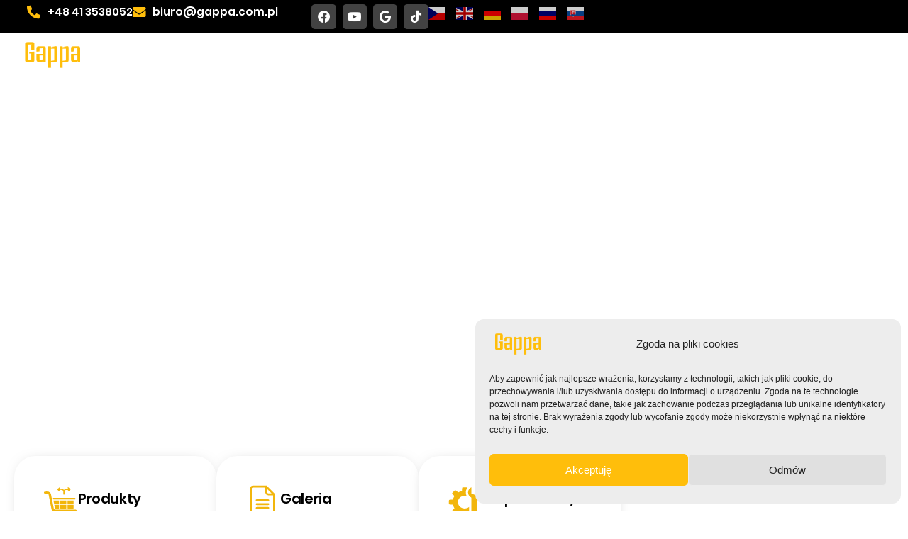

--- FILE ---
content_type: text/html
request_url: https://gappa.com.pl/naprawa-agregatow-pradotworczych/
body_size: 32792
content:
<!doctype html>
<html lang="pl-PL">
<head>
	<meta charset="UTF-8">
	<meta name="viewport" content="width=device-width, initial-scale=1">
	<link rel="profile" href="https://gmpg.org/xfn/11">
	<meta name='robots' content='index, follow, max-image-preview:large, max-snippet:-1, max-video-preview:-1' />

	<!-- This site is optimized with the Yoast SEO plugin v26.5 - https://yoast.com/wordpress/plugins/seo/ -->
	<title>Naprawa agregatów prądotwórczych Śląsk, Małopolska, mazowieckie - Gappa</title>
	<meta name="description" content="Jeśli Twój generator prądu uległ awarii, odwiedź nasz serwis. Dokonujemy napraw agregatów prądotwórczych - wszystkie zlecenia wykonujemy bardzo sprawnie. Zainteresowany? Szczegóły na stronie!" />
	<link rel="canonical" href="https://gappa.com.pl/naprawa-agregatow-pradotworczych/" />
	<meta property="og:locale" content="pl_PL" />
	<meta property="og:type" content="article" />
	<meta property="og:title" content="Naprawa agregatów prądotwórczych Śląsk, Małopolska, mazowieckie - Gappa" />
	<meta property="og:description" content="Jeśli Twój generator prądu uległ awarii, odwiedź nasz serwis. Dokonujemy napraw agregatów prądotwórczych - wszystkie zlecenia wykonujemy bardzo sprawnie. Zainteresowany? Szczegóły na stronie!" />
	<meta property="og:url" content="https://gappa.com.pl/naprawa-agregatow-pradotworczych/" />
	<meta property="og:site_name" content="GAPPA" />
	<meta property="article:publisher" content="https://www.facebook.com/profile.php?id=100093236926289" />
	<meta property="article:modified_time" content="2025-10-06T17:09:43+00:00" />
	<meta property="og:image" content="https://gappa.com.pl/wp-content/uploads/2023/11/z007-2.jpg" />
	<meta property="og:image:width" content="1342" />
	<meta property="og:image:height" content="1080" />
	<meta property="og:image:type" content="image/jpeg" />
	<meta name="twitter:card" content="summary_large_image" />
	<meta name="twitter:label1" content="Szacowany czas czytania" />
	<meta name="twitter:data1" content="5 minut" />
	<script type="application/ld+json" class="yoast-schema-graph">{"@context":"https://schema.org","@graph":[{"@type":"TechArticle","@id":"https://gappa.com.pl/naprawa-agregatow-pradotworczych/#article","isPartOf":{"@id":"https://gappa.com.pl/naprawa-agregatow-pradotworczych/"},"author":{"name":"Gappa-90tstCpH","@id":"https://gappa.com.pl/#/schema/person/598973c5cd99578e3c01986c99d78af4"},"headline":"Awarie naprawy wymiany","datePublished":"2023-11-06T07:51:39+00:00","dateModified":"2025-10-06T17:09:43+00:00","mainEntityOfPage":{"@id":"https://gappa.com.pl/naprawa-agregatow-pradotworczych/"},"wordCount":855,"publisher":{"@id":"https://gappa.com.pl/#organization"},"image":{"@id":"https://gappa.com.pl/naprawa-agregatow-pradotworczych/#primaryimage"},"thumbnailUrl":"https://gappa.com.pl/wp-content/uploads/2023/11/z007-2-768x618.jpg","inLanguage":"pl-PL"},{"@type":"WebPage","@id":"https://gappa.com.pl/naprawa-agregatow-pradotworczych/","url":"https://gappa.com.pl/naprawa-agregatow-pradotworczych/","name":"Naprawa agregatów prądotwórczych Śląsk, Małopolska, mazowieckie - Gappa","isPartOf":{"@id":"https://gappa.com.pl/#website"},"primaryImageOfPage":{"@id":"https://gappa.com.pl/naprawa-agregatow-pradotworczych/#primaryimage"},"image":{"@id":"https://gappa.com.pl/naprawa-agregatow-pradotworczych/#primaryimage"},"thumbnailUrl":"https://gappa.com.pl/wp-content/uploads/2023/11/z007-2-768x618.jpg","datePublished":"2023-11-06T07:51:39+00:00","dateModified":"2025-10-06T17:09:43+00:00","description":"Jeśli Twój generator prądu uległ awarii, odwiedź nasz serwis. Dokonujemy napraw agregatów prądotwórczych - wszystkie zlecenia wykonujemy bardzo sprawnie. Zainteresowany? Szczegóły na stronie!","inLanguage":"pl-PL","potentialAction":[{"@type":"ReadAction","target":["https://gappa.com.pl/naprawa-agregatow-pradotworczych/"]}]},{"@type":"ImageObject","inLanguage":"pl-PL","@id":"https://gappa.com.pl/naprawa-agregatow-pradotworczych/#primaryimage","url":"https://gappa.com.pl/wp-content/uploads/2023/11/z007-2.jpg","contentUrl":"https://gappa.com.pl/wp-content/uploads/2023/11/z007-2.jpg","width":1342,"height":1080},{"@type":"WebSite","@id":"https://gappa.com.pl/#website","url":"https://gappa.com.pl/","name":"Gappa - Agregaty Prądotwórcze","description":"Agregaty Prądotwórcze - Sprzedaż - Wynajem - Serwis","publisher":{"@id":"https://gappa.com.pl/#organization"},"potentialAction":[{"@type":"SearchAction","target":{"@type":"EntryPoint","urlTemplate":"https://gappa.com.pl/?s={search_term_string}"},"query-input":{"@type":"PropertyValueSpecification","valueRequired":true,"valueName":"search_term_string"}}],"inLanguage":"pl-PL"},{"@type":"Organization","@id":"https://gappa.com.pl/#organization","name":"GAPPA","url":"https://gappa.com.pl/","logo":{"@type":"ImageObject","inLanguage":"pl-PL","@id":"https://gappa.com.pl/#/schema/logo/image/","url":"https://gappa.com.pl/wp-content/uploads/2023/10/cropped-facicon.png","contentUrl":"https://gappa.com.pl/wp-content/uploads/2023/10/cropped-facicon.png","width":512,"height":512,"caption":"GAPPA"},"image":{"@id":"https://gappa.com.pl/#/schema/logo/image/"},"sameAs":["https://www.facebook.com/profile.php?id=100093236926289","https://www.youtube.com/@gappapph1977","https://www.tiktok.com/@gappa.agregaty"]},{"@type":"Person","@id":"https://gappa.com.pl/#/schema/person/598973c5cd99578e3c01986c99d78af4","name":"Gappa-90tstCpH","image":{"@type":"ImageObject","inLanguage":"pl-PL","@id":"https://gappa.com.pl/#/schema/person/image/","url":"https://secure.gravatar.com/avatar/d1169b93f9a032c2f92f1d5d74a3485928cb705d4e4c071e236f143560fa0579?s=96&d=mm&r=g","contentUrl":"https://secure.gravatar.com/avatar/d1169b93f9a032c2f92f1d5d74a3485928cb705d4e4c071e236f143560fa0579?s=96&d=mm&r=g","caption":"Gappa-90tstCpH"},"sameAs":["https://gappa.com.pl"],"url":"https://gappa.com.pl/author/gappa-90tstcph/"}]}</script>
	<!-- / Yoast SEO plugin. -->


<script type='application/javascript'  id='pys-version-script'>console.log('PixelYourSite Free version 11.1.5.2');</script>
<link rel='dns-prefetch' href='//www.googletagmanager.com' />
<link rel="alternate" type="application/rss+xml" title="GAPPA &raquo; Kanał z wpisami" href="https://gappa.com.pl/feed/" />
<link rel="alternate" type="application/rss+xml" title="GAPPA &raquo; Kanał z komentarzami" href="https://gappa.com.pl/comments/feed/" />
<style id='wp-img-auto-sizes-contain-inline-css'>
img:is([sizes=auto i],[sizes^="auto," i]){contain-intrinsic-size:3000px 1500px}
/*# sourceURL=wp-img-auto-sizes-contain-inline-css */
</style>
<style id='wp-emoji-styles-inline-css'>

	img.wp-smiley, img.emoji {
		display: inline !important;
		border: none !important;
		box-shadow: none !important;
		height: 1em !important;
		width: 1em !important;
		margin: 0 0.07em !important;
		vertical-align: -0.1em !important;
		background: none !important;
		padding: 0 !important;
	}
/*# sourceURL=wp-emoji-styles-inline-css */
</style>
<style id='classic-theme-styles-inline-css'>
/*! This file is auto-generated */
.wp-block-button__link{color:#fff;background-color:#32373c;border-radius:9999px;box-shadow:none;text-decoration:none;padding:calc(.667em + 2px) calc(1.333em + 2px);font-size:1.125em}.wp-block-file__button{background:#32373c;color:#fff;text-decoration:none}
/*# sourceURL=/wp-includes/css/classic-themes.min.css */
</style>
<style id='global-styles-inline-css'>
:root{--wp--preset--aspect-ratio--square: 1;--wp--preset--aspect-ratio--4-3: 4/3;--wp--preset--aspect-ratio--3-4: 3/4;--wp--preset--aspect-ratio--3-2: 3/2;--wp--preset--aspect-ratio--2-3: 2/3;--wp--preset--aspect-ratio--16-9: 16/9;--wp--preset--aspect-ratio--9-16: 9/16;--wp--preset--color--black: #000000;--wp--preset--color--cyan-bluish-gray: #abb8c3;--wp--preset--color--white: #ffffff;--wp--preset--color--pale-pink: #f78da7;--wp--preset--color--vivid-red: #cf2e2e;--wp--preset--color--luminous-vivid-orange: #ff6900;--wp--preset--color--luminous-vivid-amber: #fcb900;--wp--preset--color--light-green-cyan: #7bdcb5;--wp--preset--color--vivid-green-cyan: #00d084;--wp--preset--color--pale-cyan-blue: #8ed1fc;--wp--preset--color--vivid-cyan-blue: #0693e3;--wp--preset--color--vivid-purple: #9b51e0;--wp--preset--gradient--vivid-cyan-blue-to-vivid-purple: linear-gradient(135deg,rgb(6,147,227) 0%,rgb(155,81,224) 100%);--wp--preset--gradient--light-green-cyan-to-vivid-green-cyan: linear-gradient(135deg,rgb(122,220,180) 0%,rgb(0,208,130) 100%);--wp--preset--gradient--luminous-vivid-amber-to-luminous-vivid-orange: linear-gradient(135deg,rgb(252,185,0) 0%,rgb(255,105,0) 100%);--wp--preset--gradient--luminous-vivid-orange-to-vivid-red: linear-gradient(135deg,rgb(255,105,0) 0%,rgb(207,46,46) 100%);--wp--preset--gradient--very-light-gray-to-cyan-bluish-gray: linear-gradient(135deg,rgb(238,238,238) 0%,rgb(169,184,195) 100%);--wp--preset--gradient--cool-to-warm-spectrum: linear-gradient(135deg,rgb(74,234,220) 0%,rgb(151,120,209) 20%,rgb(207,42,186) 40%,rgb(238,44,130) 60%,rgb(251,105,98) 80%,rgb(254,248,76) 100%);--wp--preset--gradient--blush-light-purple: linear-gradient(135deg,rgb(255,206,236) 0%,rgb(152,150,240) 100%);--wp--preset--gradient--blush-bordeaux: linear-gradient(135deg,rgb(254,205,165) 0%,rgb(254,45,45) 50%,rgb(107,0,62) 100%);--wp--preset--gradient--luminous-dusk: linear-gradient(135deg,rgb(255,203,112) 0%,rgb(199,81,192) 50%,rgb(65,88,208) 100%);--wp--preset--gradient--pale-ocean: linear-gradient(135deg,rgb(255,245,203) 0%,rgb(182,227,212) 50%,rgb(51,167,181) 100%);--wp--preset--gradient--electric-grass: linear-gradient(135deg,rgb(202,248,128) 0%,rgb(113,206,126) 100%);--wp--preset--gradient--midnight: linear-gradient(135deg,rgb(2,3,129) 0%,rgb(40,116,252) 100%);--wp--preset--font-size--small: 13px;--wp--preset--font-size--medium: 20px;--wp--preset--font-size--large: 36px;--wp--preset--font-size--x-large: 42px;--wp--preset--spacing--20: 0.44rem;--wp--preset--spacing--30: 0.67rem;--wp--preset--spacing--40: 1rem;--wp--preset--spacing--50: 1.5rem;--wp--preset--spacing--60: 2.25rem;--wp--preset--spacing--70: 3.38rem;--wp--preset--spacing--80: 5.06rem;--wp--preset--shadow--natural: 6px 6px 9px rgba(0, 0, 0, 0.2);--wp--preset--shadow--deep: 12px 12px 50px rgba(0, 0, 0, 0.4);--wp--preset--shadow--sharp: 6px 6px 0px rgba(0, 0, 0, 0.2);--wp--preset--shadow--outlined: 6px 6px 0px -3px rgb(255, 255, 255), 6px 6px rgb(0, 0, 0);--wp--preset--shadow--crisp: 6px 6px 0px rgb(0, 0, 0);}:where(.is-layout-flex){gap: 0.5em;}:where(.is-layout-grid){gap: 0.5em;}body .is-layout-flex{display: flex;}.is-layout-flex{flex-wrap: wrap;align-items: center;}.is-layout-flex > :is(*, div){margin: 0;}body .is-layout-grid{display: grid;}.is-layout-grid > :is(*, div){margin: 0;}:where(.wp-block-columns.is-layout-flex){gap: 2em;}:where(.wp-block-columns.is-layout-grid){gap: 2em;}:where(.wp-block-post-template.is-layout-flex){gap: 1.25em;}:where(.wp-block-post-template.is-layout-grid){gap: 1.25em;}.has-black-color{color: var(--wp--preset--color--black) !important;}.has-cyan-bluish-gray-color{color: var(--wp--preset--color--cyan-bluish-gray) !important;}.has-white-color{color: var(--wp--preset--color--white) !important;}.has-pale-pink-color{color: var(--wp--preset--color--pale-pink) !important;}.has-vivid-red-color{color: var(--wp--preset--color--vivid-red) !important;}.has-luminous-vivid-orange-color{color: var(--wp--preset--color--luminous-vivid-orange) !important;}.has-luminous-vivid-amber-color{color: var(--wp--preset--color--luminous-vivid-amber) !important;}.has-light-green-cyan-color{color: var(--wp--preset--color--light-green-cyan) !important;}.has-vivid-green-cyan-color{color: var(--wp--preset--color--vivid-green-cyan) !important;}.has-pale-cyan-blue-color{color: var(--wp--preset--color--pale-cyan-blue) !important;}.has-vivid-cyan-blue-color{color: var(--wp--preset--color--vivid-cyan-blue) !important;}.has-vivid-purple-color{color: var(--wp--preset--color--vivid-purple) !important;}.has-black-background-color{background-color: var(--wp--preset--color--black) !important;}.has-cyan-bluish-gray-background-color{background-color: var(--wp--preset--color--cyan-bluish-gray) !important;}.has-white-background-color{background-color: var(--wp--preset--color--white) !important;}.has-pale-pink-background-color{background-color: var(--wp--preset--color--pale-pink) !important;}.has-vivid-red-background-color{background-color: var(--wp--preset--color--vivid-red) !important;}.has-luminous-vivid-orange-background-color{background-color: var(--wp--preset--color--luminous-vivid-orange) !important;}.has-luminous-vivid-amber-background-color{background-color: var(--wp--preset--color--luminous-vivid-amber) !important;}.has-light-green-cyan-background-color{background-color: var(--wp--preset--color--light-green-cyan) !important;}.has-vivid-green-cyan-background-color{background-color: var(--wp--preset--color--vivid-green-cyan) !important;}.has-pale-cyan-blue-background-color{background-color: var(--wp--preset--color--pale-cyan-blue) !important;}.has-vivid-cyan-blue-background-color{background-color: var(--wp--preset--color--vivid-cyan-blue) !important;}.has-vivid-purple-background-color{background-color: var(--wp--preset--color--vivid-purple) !important;}.has-black-border-color{border-color: var(--wp--preset--color--black) !important;}.has-cyan-bluish-gray-border-color{border-color: var(--wp--preset--color--cyan-bluish-gray) !important;}.has-white-border-color{border-color: var(--wp--preset--color--white) !important;}.has-pale-pink-border-color{border-color: var(--wp--preset--color--pale-pink) !important;}.has-vivid-red-border-color{border-color: var(--wp--preset--color--vivid-red) !important;}.has-luminous-vivid-orange-border-color{border-color: var(--wp--preset--color--luminous-vivid-orange) !important;}.has-luminous-vivid-amber-border-color{border-color: var(--wp--preset--color--luminous-vivid-amber) !important;}.has-light-green-cyan-border-color{border-color: var(--wp--preset--color--light-green-cyan) !important;}.has-vivid-green-cyan-border-color{border-color: var(--wp--preset--color--vivid-green-cyan) !important;}.has-pale-cyan-blue-border-color{border-color: var(--wp--preset--color--pale-cyan-blue) !important;}.has-vivid-cyan-blue-border-color{border-color: var(--wp--preset--color--vivid-cyan-blue) !important;}.has-vivid-purple-border-color{border-color: var(--wp--preset--color--vivid-purple) !important;}.has-vivid-cyan-blue-to-vivid-purple-gradient-background{background: var(--wp--preset--gradient--vivid-cyan-blue-to-vivid-purple) !important;}.has-light-green-cyan-to-vivid-green-cyan-gradient-background{background: var(--wp--preset--gradient--light-green-cyan-to-vivid-green-cyan) !important;}.has-luminous-vivid-amber-to-luminous-vivid-orange-gradient-background{background: var(--wp--preset--gradient--luminous-vivid-amber-to-luminous-vivid-orange) !important;}.has-luminous-vivid-orange-to-vivid-red-gradient-background{background: var(--wp--preset--gradient--luminous-vivid-orange-to-vivid-red) !important;}.has-very-light-gray-to-cyan-bluish-gray-gradient-background{background: var(--wp--preset--gradient--very-light-gray-to-cyan-bluish-gray) !important;}.has-cool-to-warm-spectrum-gradient-background{background: var(--wp--preset--gradient--cool-to-warm-spectrum) !important;}.has-blush-light-purple-gradient-background{background: var(--wp--preset--gradient--blush-light-purple) !important;}.has-blush-bordeaux-gradient-background{background: var(--wp--preset--gradient--blush-bordeaux) !important;}.has-luminous-dusk-gradient-background{background: var(--wp--preset--gradient--luminous-dusk) !important;}.has-pale-ocean-gradient-background{background: var(--wp--preset--gradient--pale-ocean) !important;}.has-electric-grass-gradient-background{background: var(--wp--preset--gradient--electric-grass) !important;}.has-midnight-gradient-background{background: var(--wp--preset--gradient--midnight) !important;}.has-small-font-size{font-size: var(--wp--preset--font-size--small) !important;}.has-medium-font-size{font-size: var(--wp--preset--font-size--medium) !important;}.has-large-font-size{font-size: var(--wp--preset--font-size--large) !important;}.has-x-large-font-size{font-size: var(--wp--preset--font-size--x-large) !important;}
:where(.wp-block-post-template.is-layout-flex){gap: 1.25em;}:where(.wp-block-post-template.is-layout-grid){gap: 1.25em;}
:where(.wp-block-term-template.is-layout-flex){gap: 1.25em;}:where(.wp-block-term-template.is-layout-grid){gap: 1.25em;}
:where(.wp-block-columns.is-layout-flex){gap: 2em;}:where(.wp-block-columns.is-layout-grid){gap: 2em;}
:root :where(.wp-block-pullquote){font-size: 1.5em;line-height: 1.6;}
/*# sourceURL=global-styles-inline-css */
</style>
<link rel='stylesheet' id='rt-fontawsome-css' href='https://gappa.com.pl/wp-content/plugins/the-post-grid/assets/vendor/font-awesome/css/font-awesome.min.css?ver=7.8.8' media='all' />
<link rel='stylesheet' id='rt-tpg-block-css' href='https://gappa.com.pl/wp-content/plugins/the-post-grid/assets/css/tpg-block.min.css?ver=7.8.8' media='all' />
<link rel='stylesheet' id='woocommerce-layout-css' href='https://gappa.com.pl/wp-content/plugins/woocommerce/assets/css/woocommerce-layout.css?ver=10.4.3' media='all' />
<link rel='stylesheet' id='woocommerce-smallscreen-css' href='https://gappa.com.pl/wp-content/plugins/woocommerce/assets/css/woocommerce-smallscreen.css?ver=10.4.3' media='only screen and (max-width: 768px)' />
<link rel='stylesheet' id='woocommerce-general-css' href='https://gappa.com.pl/wp-content/plugins/woocommerce/assets/css/woocommerce.css?ver=10.4.3' media='all' />
<style id='woocommerce-inline-inline-css'>
.woocommerce form .form-row .required { visibility: visible; }
/*# sourceURL=woocommerce-inline-inline-css */
</style>
<link rel='stylesheet' id='cmplz-general-css' href='https://gappa.com.pl/wp-content/plugins/complianz-gdpr/assets/css/cookieblocker.min.css?ver=1765781418' media='all' />
<link rel='stylesheet' id='hello-elementor-css' href='https://gappa.com.pl/wp-content/themes/hello-elementor/style.min.css?ver=3.0.1' media='all' />
<link rel='stylesheet' id='hello-elementor-theme-style-css' href='https://gappa.com.pl/wp-content/themes/hello-elementor/theme.min.css?ver=3.0.1' media='all' />
<link rel='stylesheet' id='hello-elementor-header-footer-css' href='https://gappa.com.pl/wp-content/themes/hello-elementor/header-footer.min.css?ver=3.0.1' media='all' />
<link rel='stylesheet' id='elementor-frontend-css' href='https://gappa.com.pl/wp-content/plugins/elementor/assets/css/frontend.min.css?ver=3.34.0' media='all' />
<link rel='stylesheet' id='widget-icon-list-css' href='https://gappa.com.pl/wp-content/plugins/elementor/assets/css/widget-icon-list.min.css?ver=3.34.0' media='all' />
<link rel='stylesheet' id='e-animation-sink-css' href='https://gappa.com.pl/wp-content/plugins/elementor/assets/lib/animations/styles/e-animation-sink.min.css?ver=3.34.0' media='all' />
<link rel='stylesheet' id='widget-social-icons-css' href='https://gappa.com.pl/wp-content/plugins/elementor/assets/css/widget-social-icons.min.css?ver=3.34.0' media='all' />
<link rel='stylesheet' id='e-apple-webkit-css' href='https://gappa.com.pl/wp-content/plugins/elementor/assets/css/conditionals/apple-webkit.min.css?ver=3.34.0' media='all' />
<link rel='stylesheet' id='widget-image-css' href='https://gappa.com.pl/wp-content/plugins/elementor/assets/css/widget-image.min.css?ver=3.34.0' media='all' />
<link rel='stylesheet' id='widget-nav-menu-css' href='https://gappa.com.pl/wp-content/plugins/elementor-pro/assets/css/widget-nav-menu.min.css?ver=3.33.2' media='all' />
<link rel='stylesheet' id='e-sticky-css' href='https://gappa.com.pl/wp-content/plugins/elementor-pro/assets/css/modules/sticky.min.css?ver=3.33.2' media='all' />
<link rel='stylesheet' id='widget-heading-css' href='https://gappa.com.pl/wp-content/plugins/elementor/assets/css/widget-heading.min.css?ver=3.34.0' media='all' />
<link rel='stylesheet' id='widget-icon-box-css' href='https://gappa.com.pl/wp-content/plugins/elementor/assets/css/widget-icon-box.min.css?ver=3.34.0' media='all' />
<link rel='stylesheet' id='elementor-icons-css' href='https://gappa.com.pl/wp-content/plugins/elementor/assets/lib/eicons/css/elementor-icons.min.css?ver=5.45.0' media='all' />
<link rel='stylesheet' id='elementor-post-7-css' href='https://gappa.com.pl/wp-content/uploads/elementor/css/post-7.css?ver=1768993862' media='all' />
<link rel='stylesheet' id='font-awesome-5-all-css' href='https://gappa.com.pl/wp-content/plugins/elementor/assets/lib/font-awesome/css/all.min.css?ver=3.34.0' media='all' />
<link rel='stylesheet' id='font-awesome-4-shim-css' href='https://gappa.com.pl/wp-content/plugins/elementor/assets/lib/font-awesome/css/v4-shims.min.css?ver=3.34.0' media='all' />
<link rel='stylesheet' id='e-animation-fadeIn-css' href='https://gappa.com.pl/wp-content/plugins/elementor/assets/lib/animations/styles/fadeIn.min.css?ver=3.34.0' media='all' />
<link rel='stylesheet' id='swiper-css' href='https://gappa.com.pl/wp-content/plugins/elementor/assets/lib/swiper/v8/css/swiper.min.css?ver=8.4.5' media='all' />
<link rel='stylesheet' id='e-swiper-css' href='https://gappa.com.pl/wp-content/plugins/elementor/assets/css/conditionals/e-swiper.min.css?ver=3.34.0' media='all' />
<link rel='stylesheet' id='widget-divider-css' href='https://gappa.com.pl/wp-content/plugins/elementor/assets/css/widget-divider.min.css?ver=3.34.0' media='all' />
<link rel='stylesheet' id='widget-gallery-css' href='https://gappa.com.pl/wp-content/plugins/elementor-pro/assets/css/widget-gallery.min.css?ver=3.33.2' media='all' />
<link rel='stylesheet' id='elementor-gallery-css' href='https://gappa.com.pl/wp-content/plugins/elementor/assets/lib/e-gallery/css/e-gallery.min.css?ver=1.2.0' media='all' />
<link rel='stylesheet' id='e-transitions-css' href='https://gappa.com.pl/wp-content/plugins/elementor-pro/assets/css/conditionals/transitions.min.css?ver=3.33.2' media='all' />
<link rel='stylesheet' id='widget-form-css' href='https://gappa.com.pl/wp-content/plugins/elementor-pro/assets/css/widget-form.min.css?ver=3.33.2' media='all' />
<link rel='stylesheet' id='elementor-post-1556-css' href='https://gappa.com.pl/wp-content/uploads/elementor/css/post-1556.css?ver=1768994661' media='all' />
<link rel='stylesheet' id='elementor-post-3875-css' href='https://gappa.com.pl/wp-content/uploads/elementor/css/post-3875.css?ver=1768993862' media='all' />
<link rel='stylesheet' id='elementor-post-386-css' href='https://gappa.com.pl/wp-content/uploads/elementor/css/post-386.css?ver=1768993862' media='all' />
<link rel='stylesheet' id='elementor-icons-shared-0-css' href='https://gappa.com.pl/wp-content/plugins/elementor/assets/lib/font-awesome/css/fontawesome.min.css?ver=5.15.3' media='all' />
<link rel='stylesheet' id='elementor-icons-fa-solid-css' href='https://gappa.com.pl/wp-content/plugins/elementor/assets/lib/font-awesome/css/solid.min.css?ver=5.15.3' media='all' />
<link rel='stylesheet' id='elementor-icons-fa-brands-css' href='https://gappa.com.pl/wp-content/plugins/elementor/assets/lib/font-awesome/css/brands.min.css?ver=5.15.3' media='all' />
<link rel='stylesheet' id='elementor-icons-fa-regular-css' href='https://gappa.com.pl/wp-content/plugins/elementor/assets/lib/font-awesome/css/regular.min.css?ver=5.15.3' media='all' />
<script id="jquery-core-js-extra">
var pysFacebookRest = {"restApiUrl":"https://gappa.com.pl/wp-json/pys-facebook/v1/event","debug":""};
//# sourceURL=jquery-core-js-extra
</script>
<script src="https://gappa.com.pl/wp-includes/js/jquery/jquery.min.js?ver=3.7.1" id="jquery-core-js"></script>
<script src="https://gappa.com.pl/wp-includes/js/jquery/jquery-migrate.min.js?ver=3.4.1" id="jquery-migrate-js"></script>
<script src="https://gappa.com.pl/wp-content/plugins/woocommerce/assets/js/jquery-blockui/jquery.blockUI.min.js?ver=2.7.0-wc.10.4.3" id="wc-jquery-blockui-js" data-wp-strategy="defer"></script>
<script src="https://gappa.com.pl/wp-content/plugins/woocommerce/assets/js/js-cookie/js.cookie.min.js?ver=2.1.4-wc.10.4.3" id="wc-js-cookie-js" data-wp-strategy="defer"></script>
<script src="https://gappa.com.pl/wp-content/plugins/elementor/assets/lib/font-awesome/js/v4-shims.min.js?ver=3.34.0" id="font-awesome-4-shim-js"></script>
<script type="text/plain" data-service="facebook" data-category="marketing" data-cmplz-src="https://gappa.com.pl/wp-content/plugins/pixelyoursite/dist/scripts/jquery.bind-first-0.2.3.min.js?ver=0.2.3" id="jquery-bind-first-js"></script>
<script type="text/plain" data-service="facebook" data-category="marketing" data-cmplz-src="https://gappa.com.pl/wp-content/plugins/pixelyoursite/dist/scripts/js.cookie-2.1.3.min.js?ver=2.1.3" id="js-cookie-pys-js"></script>
<script type="text/plain" data-service="facebook" data-category="marketing" data-cmplz-src="https://gappa.com.pl/wp-content/plugins/pixelyoursite/dist/scripts/tld.min.js?ver=2.3.1" id="js-tld-js"></script>
<script type="text/plain" data-service="facebook" data-category="marketing" id="pys-js-extra">
var pysOptions = {"staticEvents":{"facebook":{"init_event":[{"delay":0,"type":"static","ajaxFire":false,"name":"PageView","pixelIds":["1590756482266985"],"eventID":"b2460a8d-ac1b-480b-b7c6-f7a3151af11d","params":{"page_title":"Awarie naprawy wymiany","post_type":"page","post_id":1556,"plugin":"PixelYourSite","user_role":"guest","event_url":"gappa.com.pl/naprawa-agregatow-pradotworczych/"},"e_id":"init_event","ids":[],"hasTimeWindow":false,"timeWindow":0,"woo_order":"","edd_order":""}]}},"dynamicEvents":[],"triggerEvents":[],"triggerEventTypes":[],"facebook":{"pixelIds":["1590756482266985"],"advancedMatching":{"external_id":"faebeaacabecbafdeaabdfb"},"advancedMatchingEnabled":true,"removeMetadata":false,"wooVariableAsSimple":false,"serverApiEnabled":true,"wooCRSendFromServer":false,"send_external_id":null,"enabled_medical":false,"do_not_track_medical_param":["event_url","post_title","page_title","landing_page","content_name","categories","category_name","tags"],"meta_ldu":false},"debug":"","siteUrl":"https://gappa.com.pl","ajaxUrl":"https://gappa.com.pl/wp-admin/admin-ajax.php","ajax_event":"da5c7582c3","enable_remove_download_url_param":"1","cookie_duration":"7","last_visit_duration":"60","enable_success_send_form":"","ajaxForServerEvent":"1","ajaxForServerStaticEvent":"1","useSendBeacon":"1","send_external_id":"1","external_id_expire":"180","track_cookie_for_subdomains":"1","google_consent_mode":"1","gdpr":{"ajax_enabled":false,"all_disabled_by_api":false,"facebook_disabled_by_api":false,"analytics_disabled_by_api":false,"google_ads_disabled_by_api":false,"pinterest_disabled_by_api":false,"bing_disabled_by_api":false,"reddit_disabled_by_api":false,"externalID_disabled_by_api":false,"facebook_prior_consent_enabled":true,"analytics_prior_consent_enabled":true,"google_ads_prior_consent_enabled":null,"pinterest_prior_consent_enabled":true,"bing_prior_consent_enabled":true,"cookiebot_integration_enabled":false,"cookiebot_facebook_consent_category":"marketing","cookiebot_analytics_consent_category":"statistics","cookiebot_tiktok_consent_category":"marketing","cookiebot_google_ads_consent_category":"marketing","cookiebot_pinterest_consent_category":"marketing","cookiebot_bing_consent_category":"marketing","consent_magic_integration_enabled":false,"real_cookie_banner_integration_enabled":false,"cookie_notice_integration_enabled":false,"cookie_law_info_integration_enabled":false,"analytics_storage":{"enabled":true,"value":"granted","filter":false},"ad_storage":{"enabled":true,"value":"granted","filter":false},"ad_user_data":{"enabled":true,"value":"granted","filter":false},"ad_personalization":{"enabled":true,"value":"granted","filter":false}},"cookie":{"disabled_all_cookie":false,"disabled_start_session_cookie":false,"disabled_advanced_form_data_cookie":false,"disabled_landing_page_cookie":false,"disabled_first_visit_cookie":false,"disabled_trafficsource_cookie":false,"disabled_utmTerms_cookie":false,"disabled_utmId_cookie":false},"tracking_analytics":{"TrafficSource":"direct","TrafficLanding":"undefined","TrafficUtms":[],"TrafficUtmsId":[]},"GATags":{"ga_datalayer_type":"default","ga_datalayer_name":"dataLayerPYS"},"woo":{"enabled":true,"enabled_save_data_to_orders":true,"addToCartOnButtonEnabled":true,"addToCartOnButtonValueEnabled":true,"addToCartOnButtonValueOption":"price","singleProductId":null,"removeFromCartSelector":"form.woocommerce-cart-form .remove","addToCartCatchMethod":"add_cart_hook","is_order_received_page":false,"containOrderId":false},"edd":{"enabled":false},"cache_bypass":"1769191490"};
//# sourceURL=pys-js-extra
</script>
<script type="text/plain" data-service="facebook" data-category="marketing" data-cmplz-src="https://gappa.com.pl/wp-content/plugins/pixelyoursite/dist/scripts/public.js?ver=11.1.5.2" id="pys-js"></script>

<!-- Fragment znacznika Google (gtag.js) dodany przez Site Kit -->
<!-- Fragment Google Analytics dodany przez Site Kit -->
<!-- Fragment reklamy Google dodany przez Site Kit -->
<script src="https://www.googletagmanager.com/gtag/js?id=GT-NC8BTBHD" id="google_gtagjs-js" async></script>
<script id="google_gtagjs-js-after">
window.dataLayer = window.dataLayer || [];function gtag(){dataLayer.push(arguments);}
gtag("set","linker",{"domains":["gappa.com.pl"]});
gtag("js", new Date());
gtag("set", "developer_id.dZTNiMT", true);
gtag("config", "GT-NC8BTBHD");
gtag("config", "AW-11558716942");
 window._googlesitekit = window._googlesitekit || {}; window._googlesitekit.throttledEvents = []; window._googlesitekit.gtagEvent = (name, data) => { var key = JSON.stringify( { name, data } ); if ( !! window._googlesitekit.throttledEvents[ key ] ) { return; } window._googlesitekit.throttledEvents[ key ] = true; setTimeout( () => { delete window._googlesitekit.throttledEvents[ key ]; }, 5 ); gtag( "event", name, { ...data, event_source: "site-kit" } ); }; 
//# sourceURL=google_gtagjs-js-after
</script>

		<!-- GA Google Analytics @ https://m0n.co/ga -->
		<script type="text/plain" data-service="google-analytics" data-category="statistics" async data-cmplz-src="https://www.googletagmanager.com/gtag/js?id=G-3BEXZBJKDS"></script>
		<script>
			window.dataLayer = window.dataLayer || [];
			function gtag(){dataLayer.push(arguments);}
			gtag('js', new Date());
			gtag('config', 'G-3BEXZBJKDS');
		</script>

	<meta name="generator" content="Site Kit by Google 1.167.0" />        <style>
            :root {
                --tpg-primary-color: #ffc60c;
                --tpg-secondary-color: #0654c4;
                --tpg-primary-light: #c4d0ff
            }

                        body .rt-tpg-container .rt-loading,
            body #bottom-script-loader .rt-ball-clip-rotate {
                color: #0367bf !important;
            }

                    </style>
					<style>.cmplz-hidden {
					display: none !important;
				}</style>	<noscript><style>.woocommerce-product-gallery{ opacity: 1 !important; }</style></noscript>
	<meta name="generator" content="Elementor 3.34.0; features: additional_custom_breakpoints; settings: css_print_method-external, google_font-disabled, font_display-swap">

<!-- Global site tag (gtag.js) - Google Analytics -->
<script type="text/plain" data-service="google-analytics" data-category="statistics" async data-cmplz-src="https://www.googletagmanager.com/gtag/js?id=G-29XFVLH92J"></script>
<script>
  window.dataLayer = window.dataLayer || [];
  function gtag(){dataLayer.push(arguments);}
  gtag('js', new Date());

  gtag('config', 'G-29XFVLH92J');
</script>
<meta name="google-site-verification" content="wclw4j_bQOpvgPi7w3QeZixR9DlJMhYeUca2ou1aYZM" />
<!-- Global site tag (gtag.js) - Google Analytics -->
<script type="text/plain" data-service="google-analytics" data-category="statistics" async data-cmplz-src="https://www.googletagmanager.com/gtag/js?id=UA-196955465-1">
</script>
<script>
  window.dataLayer = window.dataLayer || [];
  function gtag(){dataLayer.push(arguments);}
  gtag('js', new Date());

  gtag('config', 'UA-196955465-1');
</script>

<!-- Event snippet for Kliknij, aby połączyć conversion page
In your html page, add the snippet and call gtag_report_conversion when someone clicks on the chosen link or button. -->
<script>
function gtag_report_conversion(url) {
  var callback = function () {
    if (typeof(url) != 'undefined') {
      window.location = url;
    }
  };
  gtag('event', 'conversion', {
      'send_to': 'AW-11558716942/dDo2COuv1bIaEI6M0Icr',
      'value': 1.0,
      'currency': 'PLN',
      'event_callback': callback
  });
  return false;
}
</script>


<!-- Google tag (gtag.js) -->
<script type="text/plain" data-service="google-analytics" data-category="statistics" async data-cmplz-src="https://www.googletagmanager.com/gtag/js?id=AW-11558716942"></script>
<script>
  window.dataLayer = window.dataLayer || [];
  function gtag(){dataLayer.push(arguments);}
  gtag('js', new Date());

  gtag('config', 'AW-11558716942');
</script>


<!-- Google Tag Manager -->
<script>(function(w,d,s,l,i){w[l]=w[l]||[];w[l].push({'gtm.start':
new Date().getTime(),event:'gtm.js'});var f=d.getElementsByTagName(s)[0],
j=d.createElement(s),dl=l!='dataLayer'?'&l='+l:'';j.async=true;j.src=
'https://www.googletagmanager.com/gtm.js?id='+i+dl;f.parentNode.insertBefore(j,f);
})(window,document,'script','dataLayer','GTM-K6MQ3392');</script>
<!-- End Google Tag Manager -->

<script>
  gtag('config', 'AW-11558716942/uYNMCNDLg7MaEI6M0Icr', {
    'phone_conversion_number': '+48 41 3538052'
  });
</script>

			<style>
				.e-con.e-parent:nth-of-type(n+4):not(.e-lazyloaded):not(.e-no-lazyload),
				.e-con.e-parent:nth-of-type(n+4):not(.e-lazyloaded):not(.e-no-lazyload) * {
					background-image: none !important;
				}
				@media screen and (max-height: 1024px) {
					.e-con.e-parent:nth-of-type(n+3):not(.e-lazyloaded):not(.e-no-lazyload),
					.e-con.e-parent:nth-of-type(n+3):not(.e-lazyloaded):not(.e-no-lazyload) * {
						background-image: none !important;
					}
				}
				@media screen and (max-height: 640px) {
					.e-con.e-parent:nth-of-type(n+2):not(.e-lazyloaded):not(.e-no-lazyload),
					.e-con.e-parent:nth-of-type(n+2):not(.e-lazyloaded):not(.e-no-lazyload) * {
						background-image: none !important;
					}
				}
			</style>
			
<!-- Fragment Menedżera znaczników Google dodany przez Site Kit -->
<script>
			( function( w, d, s, l, i ) {
				w[l] = w[l] || [];
				w[l].push( {'gtm.start': new Date().getTime(), event: 'gtm.js'} );
				var f = d.getElementsByTagName( s )[0],
					j = d.createElement( s ), dl = l != 'dataLayer' ? '&l=' + l : '';
				j.async = true;
				j.src = 'https://www.googletagmanager.com/gtm.js?id=' + i + dl;
				f.parentNode.insertBefore( j, f );
			} )( window, document, 'script', 'dataLayer', 'GTM-K6MQ3392' );
			
</script>

<!-- Zakończ fragment Menedżera znaczników Google dodany przez Site Kit -->
<link rel="icon" href="https://gappa.com.pl/wp-content/uploads/2023/10/cropped-facicon-32x32.png" sizes="32x32" />
<link rel="icon" href="https://gappa.com.pl/wp-content/uploads/2023/10/cropped-facicon-192x192.png" sizes="192x192" />
<link rel="apple-touch-icon" href="https://gappa.com.pl/wp-content/uploads/2023/10/cropped-facicon-180x180.png" />
<meta name="msapplication-TileImage" content="https://gappa.com.pl/wp-content/uploads/2023/10/cropped-facicon-270x270.png" />
		<style id="wp-custom-css">
			.page-numbers.next {
    padding: 10px 15px!important;
    background-color: #FFBE0B;
    color: black !important;
	border-radius:5px
}
.page-numbers.next:hover {
    padding: 10px 15px!important;
    background-color: black;
    color: white !important;
	  border-radius:5px
}
.page-numbers.prev{
    padding: 10px 15px!important;
    background-color: #FFBE0B;
    color: black !important;
	border-radius:5px
}
.page-numbers.prev:hover {
    padding: 10px;
    background-color: black;
    color: white !important;
	  border-radius:5px
}
span.page-numbers.next {
 display:none!important;
}
span.page-numbers.prev {
display:none!important;
}		</style>
		</head>
<body data-rsssl=1 data-cmplz=1 class="wp-singular page-template-default page page-id-1556 wp-custom-logo wp-theme-hello-elementor theme-hello-elementor rttpg rttpg-7.8.8 radius-frontend rttpg-body-wrap woocommerce-no-js elementor-default elementor-kit-7 elementor-page elementor-page-1556">

		<!-- Fragment Menedżera znaczników Google (noscript) dodany przez Site Kit -->
		<noscript>
			<iframe src="https://www.googletagmanager.com/ns.html?id=GTM-K6MQ3392" height="0" width="0" style="display:none;visibility:hidden"></iframe>
		</noscript>
		<!-- Zakończ fragment Menedżera znaczników Google (noscript) dodany przez Site Kit -->
		
<a class="skip-link screen-reader-text" href="#content">Przejdź do treści</a>

		<header data-elementor-type="header" data-elementor-id="3875" class="elementor elementor-3875 elementor-location-header" data-elementor-post-type="elementor_library">
			<div class="elementor-element elementor-element-e31303e e-con-full e-flex e-con e-parent" data-id="e31303e" data-element_type="container">
		<div class="elementor-element elementor-element-25bbaea e-con-full e-flex e-con e-child" data-id="25bbaea" data-element_type="container" data-settings="{&quot;background_background&quot;:&quot;classic&quot;}">
				<div class="elementor-element elementor-element-af33aad elementor-icon-list--layout-inline elementor-widget__width-initial elementor-hidden-mobile elementor-list-item-link-full_width elementor-widget elementor-widget-icon-list" data-id="af33aad" data-element_type="widget" data-widget_type="icon-list.default">
				<div class="elementor-widget-container">
							<ul class="elementor-icon-list-items elementor-inline-items">
							<li class="elementor-icon-list-item elementor-inline-item">
											<a href="tel:+48%2041%203538052">

												<span class="elementor-icon-list-icon">
							<i aria-hidden="true" class="fas fa-phone-alt"></i>						</span>
										<span class="elementor-icon-list-text">+48 41 3538052</span>
											</a>
									</li>
								<li class="elementor-icon-list-item elementor-inline-item">
											<a href="mailto:biuro@gappa.com.pl">

												<span class="elementor-icon-list-icon">
							<i aria-hidden="true" class="fas fa-envelope"></i>						</span>
										<span class="elementor-icon-list-text">biuro@gappa.com.pl</span>
											</a>
									</li>
						</ul>
						</div>
				</div>
		<div class="elementor-element elementor-element-483b90a e-con-full e-flex e-con e-child" data-id="483b90a" data-element_type="container">
				<div class="elementor-element elementor-element-1123f0a elementor-shape-square elementor-hidden-mobile elementor-grid-0 e-grid-align-center elementor-widget elementor-widget-social-icons" data-id="1123f0a" data-element_type="widget" data-widget_type="social-icons.default">
				<div class="elementor-widget-container">
							<div class="elementor-social-icons-wrapper elementor-grid" role="list">
							<span class="elementor-grid-item" role="listitem">
					<a class="elementor-icon elementor-social-icon elementor-social-icon-facebook elementor-animation-sink elementor-repeater-item-38d5ace" href="https://www.facebook.com/profile.php?id=100093236926289" target="_blank">
						<span class="elementor-screen-only">Facebook</span>
						<i aria-hidden="true" class="fab fa-facebook"></i>					</a>
				</span>
							<span class="elementor-grid-item" role="listitem">
					<a class="elementor-icon elementor-social-icon elementor-social-icon-youtube elementor-animation-sink elementor-repeater-item-9709879" href="https://www.youtube.com/@gappapph1977" target="_blank">
						<span class="elementor-screen-only">Youtube</span>
						<i aria-hidden="true" class="fab fa-youtube"></i>					</a>
				</span>
							<span class="elementor-grid-item" role="listitem">
					<a class="elementor-icon elementor-social-icon elementor-social-icon-google elementor-animation-sink elementor-repeater-item-a222286" href="https://www.google.com/search?sca_esv=636238c710bc0fc7&#038;sxsrf=ADLYWIIWrLffqA4Ts0XNqUP25JX4Q05Ukw:1733906688174&#038;kgmid=/g/11xc0pfx6&#038;q=PPH+GAPPA+Agregaty+Pr%C4%85dotw%C3%B3rcze+-+Sprzeda%C5%BC+-+Wynajem+-+Serwis&#038;shndl=30&#038;shem=uaasie&#038;source=sh/x/loc/uni/m1/1&#038;kgs=f4275ed7a2ab210c#lrd=0x4717f328686edcb9:0x1280e358f0a00084,1,,,," target="_blank">
						<span class="elementor-screen-only">Google</span>
						<i aria-hidden="true" class="fab fa-google"></i>					</a>
				</span>
							<span class="elementor-grid-item" role="listitem">
					<a class="elementor-icon elementor-social-icon elementor-social-icon-tiktok elementor-animation-sink elementor-repeater-item-5f2b9c7" href="https://www.tiktok.com/@gappa.agregaty" target="_blank">
						<span class="elementor-screen-only">Tiktok</span>
						<i aria-hidden="true" class="fab fa-tiktok"></i>					</a>
				</span>
					</div>
						</div>
				</div>
				<div class="elementor-element elementor-element-e48ab39 elementor-widget__width-initial elementor-widget-tablet__width-initial elementor-widget elementor-widget-shortcode" data-id="e48ab39" data-element_type="widget" data-widget_type="shortcode.default">
				<div class="elementor-widget-container">
							<div class="elementor-shortcode"><div class="gtranslate_wrapper" id="gt-wrapper-11339792"></div></div>
						</div>
				</div>
				</div>
				</div>
		<div class="elementor-element elementor-element-d88f1a3 e-con-full stickyheadersection e-flex e-con e-child" data-id="d88f1a3" data-element_type="container" data-settings="{&quot;background_background&quot;:&quot;classic&quot;,&quot;sticky&quot;:&quot;top&quot;,&quot;sticky_on&quot;:[&quot;desktop&quot;,&quot;tablet&quot;,&quot;mobile&quot;],&quot;sticky_offset&quot;:0,&quot;sticky_effects_offset&quot;:0,&quot;sticky_anchor_link_offset&quot;:0}">
				<div class="elementor-element elementor-element-4c30169 elementor-widget__width-initial logo elementor-widget elementor-widget-theme-site-logo elementor-widget-image" data-id="4c30169" data-element_type="widget" data-widget_type="theme-site-logo.default">
				<div class="elementor-widget-container">
											<a href="https://gappa.com.pl" aria-label="Site URL">
			<img fetchpriority="high" width="538" height="264" src="https://gappa.com.pl/wp-content/uploads/2023/09/cropped-gappa-logo-1.png" class="attachment-full size-full wp-image-390" alt="Gappa - agregaty prądotwórcze" srcset="https://gappa.com.pl/wp-content/uploads/2023/09/cropped-gappa-logo-1.png 538w, https://gappa.com.pl/wp-content/uploads/2023/09/cropped-gappa-logo-1-300x147.png 300w" sizes="(max-width: 538px) 100vw, 538px" />				</a>
											</div>
				</div>
		<div class="elementor-element elementor-element-0edc942 e-con-full e-flex e-con e-child" data-id="0edc942" data-element_type="container">
				<div class="elementor-element elementor-element-4ed7191 elementor-shape-square elementor-hidden-desktop elementor-hidden-tablet elementor-grid-0 e-grid-align-center elementor-widget elementor-widget-social-icons" data-id="4ed7191" data-element_type="widget" data-widget_type="social-icons.default">
				<div class="elementor-widget-container">
							<div class="elementor-social-icons-wrapper elementor-grid" role="list">
							<span class="elementor-grid-item" role="listitem">
					<a class="elementor-icon elementor-social-icon elementor-social-icon-phone-alt elementor-animation-sink elementor-repeater-item-38d5ace" href="tel:+48%2041%203538052" target="_blank">
						<span class="elementor-screen-only">Phone-alt</span>
						<i aria-hidden="true" class="fas fa-phone-alt"></i>					</a>
				</span>
							<span class="elementor-grid-item" role="listitem">
					<a class="elementor-icon elementor-social-icon elementor-social-icon-envelope elementor-animation-sink elementor-repeater-item-7b047be" href="mailto:biuro@gappa.com.pl" target="_blank">
						<span class="elementor-screen-only">Envelope</span>
						<i aria-hidden="true" class="fas fa-envelope"></i>					</a>
				</span>
					</div>
						</div>
				</div>
				<div class="elementor-element elementor-element-68ec801 elementor-view-stacked elementor-shape-square elementor-hidden-desktop elementor-widget elementor-widget-icon" data-id="68ec801" data-element_type="widget" data-widget_type="icon.default">
				<div class="elementor-widget-container">
							<div class="elementor-icon-wrapper">
			<a class="elementor-icon" href="#elementor-action%3Aaction%3Dpopup%3Aopen%26settings%3DeyJpZCI6IjIwNzUiLCJ0b2dnbGUiOmZhbHNlfQ%3D%3D">
			<svg xmlns="http://www.w3.org/2000/svg" width="800px" height="800px" viewBox="0 0 24 24" fill="none"><g id="Menu / Menu_Alt_05"><path id="Vector" d="M5 17H13M5 12H19M11 7H19" stroke="#000000" stroke-width="2" stroke-linecap="round" stroke-linejoin="round"></path></g></svg>			</a>
		</div>
						</div>
				</div>
				<div class="elementor-element elementor-element-4fac05b elementor-nav-menu__align-end elementor-nav-menu__text-align-center elementor-hidden-tablet elementor-hidden-mobile elementor-nav-menu--dropdown-tablet elementor-nav-menu--toggle elementor-nav-menu--burger elementor-widget elementor-widget-nav-menu" data-id="4fac05b" data-element_type="widget" data-settings="{&quot;layout&quot;:&quot;horizontal&quot;,&quot;submenu_icon&quot;:{&quot;value&quot;:&quot;&lt;i class=\&quot;fas fa-caret-down\&quot; aria-hidden=\&quot;true\&quot;&gt;&lt;\/i&gt;&quot;,&quot;library&quot;:&quot;fa-solid&quot;},&quot;toggle&quot;:&quot;burger&quot;}" data-widget_type="nav-menu.default">
				<div class="elementor-widget-container">
								<nav aria-label="Menu" class="elementor-nav-menu--main elementor-nav-menu__container elementor-nav-menu--layout-horizontal e--pointer-background e--animation-fade">
				<ul id="menu-1-4fac05b" class="elementor-nav-menu"><li class="menu-item menu-item-type-post_type menu-item-object-page menu-item-home menu-item-510"><a href="https://gappa.com.pl/" class="elementor-item">Home</a></li>
<li class="menu-item menu-item-type-custom menu-item-object-custom menu-item-has-children menu-item-2256"><a href="#" class="elementor-item elementor-item-anchor">Oferta</a>
<ul class="sub-menu elementor-nav-menu--dropdown">
	<li class="menu-item menu-item-type-taxonomy menu-item-object-product_cat menu-item-2263"><a href="https://gappa.com.pl/kategoria-produktu/generatory-pradotworcze-stacjonarne/" class="elementor-sub-item">Agregaty nowe</a></li>
	<li class="menu-item menu-item-type-post_type menu-item-object-page menu-item-2262"><a href="https://gappa.com.pl/agregaty-uzywane/" class="elementor-sub-item">Agregaty używane</a></li>
	<li class="menu-item menu-item-type-taxonomy menu-item-object-product_cat menu-item-2336"><a href="https://gappa.com.pl/kategoria-produktu/agregaty-do-ciagnika-wom-pto/" class="elementor-sub-item">Agregaty do ciągnika WOM, PTO</a></li>
	<li class="menu-item menu-item-type-post_type menu-item-object-page menu-item-2261"><a href="https://gappa.com.pl/wynajem-agregatow-pradotworczych/" class="elementor-sub-item">Wynajem agregatów prądotwórczych</a></li>
	<li class="menu-item menu-item-type-post_type menu-item-object-page menu-item-2260"><a href="https://gappa.com.pl/serwis-agregatow-pradotworczych/" class="elementor-sub-item">Serwis gwarancyjny i pogwarancyjny</a></li>
	<li class="menu-item menu-item-type-post_type menu-item-object-page menu-item-2259"><a href="https://gappa.com.pl/dostawa-czesci/" class="elementor-sub-item">Dostawa części</a></li>
</ul>
</li>
<li class="menu-item menu-item-type-post_type menu-item-object-page menu-item-452"><a href="https://gappa.com.pl/referencje/" class="elementor-item">Referencje</a></li>
<li class="menu-item menu-item-type-post_type menu-item-object-page menu-item-449"><a href="https://gappa.com.pl/dokumenty-do-pobrania/" class="elementor-item">Dokumenty do pobrania</a></li>
<li class="menu-item menu-item-type-post_type menu-item-object-page menu-item-450"><a href="https://gappa.com.pl/galeria/" class="elementor-item">Galeria</a></li>
<li class="menu-item menu-item-type-post_type menu-item-object-page menu-item-451"><a href="https://gappa.com.pl/kontakt/" class="elementor-item">Kontakt</a></li>
<li class="menu-item menu-item-type-post_type menu-item-object-page menu-item-4737"><a href="https://gappa.com.pl/blog-gappa/" class="elementor-item">Blog</a></li>
</ul>			</nav>
					<div class="elementor-menu-toggle" role="button" tabindex="0" aria-label="Menu Toggle" aria-expanded="false">
			<i aria-hidden="true" role="presentation" class="elementor-menu-toggle__icon--open eicon-menu-bar"></i><i aria-hidden="true" role="presentation" class="elementor-menu-toggle__icon--close eicon-close"></i>		</div>
					<nav class="elementor-nav-menu--dropdown elementor-nav-menu__container" aria-hidden="true">
				<ul id="menu-2-4fac05b" class="elementor-nav-menu"><li class="menu-item menu-item-type-post_type menu-item-object-page menu-item-home menu-item-510"><a href="https://gappa.com.pl/" class="elementor-item" tabindex="-1">Home</a></li>
<li class="menu-item menu-item-type-custom menu-item-object-custom menu-item-has-children menu-item-2256"><a href="#" class="elementor-item elementor-item-anchor" tabindex="-1">Oferta</a>
<ul class="sub-menu elementor-nav-menu--dropdown">
	<li class="menu-item menu-item-type-taxonomy menu-item-object-product_cat menu-item-2263"><a href="https://gappa.com.pl/kategoria-produktu/generatory-pradotworcze-stacjonarne/" class="elementor-sub-item" tabindex="-1">Agregaty nowe</a></li>
	<li class="menu-item menu-item-type-post_type menu-item-object-page menu-item-2262"><a href="https://gappa.com.pl/agregaty-uzywane/" class="elementor-sub-item" tabindex="-1">Agregaty używane</a></li>
	<li class="menu-item menu-item-type-taxonomy menu-item-object-product_cat menu-item-2336"><a href="https://gappa.com.pl/kategoria-produktu/agregaty-do-ciagnika-wom-pto/" class="elementor-sub-item" tabindex="-1">Agregaty do ciągnika WOM, PTO</a></li>
	<li class="menu-item menu-item-type-post_type menu-item-object-page menu-item-2261"><a href="https://gappa.com.pl/wynajem-agregatow-pradotworczych/" class="elementor-sub-item" tabindex="-1">Wynajem agregatów prądotwórczych</a></li>
	<li class="menu-item menu-item-type-post_type menu-item-object-page menu-item-2260"><a href="https://gappa.com.pl/serwis-agregatow-pradotworczych/" class="elementor-sub-item" tabindex="-1">Serwis gwarancyjny i pogwarancyjny</a></li>
	<li class="menu-item menu-item-type-post_type menu-item-object-page menu-item-2259"><a href="https://gappa.com.pl/dostawa-czesci/" class="elementor-sub-item" tabindex="-1">Dostawa części</a></li>
</ul>
</li>
<li class="menu-item menu-item-type-post_type menu-item-object-page menu-item-452"><a href="https://gappa.com.pl/referencje/" class="elementor-item" tabindex="-1">Referencje</a></li>
<li class="menu-item menu-item-type-post_type menu-item-object-page menu-item-449"><a href="https://gappa.com.pl/dokumenty-do-pobrania/" class="elementor-item" tabindex="-1">Dokumenty do pobrania</a></li>
<li class="menu-item menu-item-type-post_type menu-item-object-page menu-item-450"><a href="https://gappa.com.pl/galeria/" class="elementor-item" tabindex="-1">Galeria</a></li>
<li class="menu-item menu-item-type-post_type menu-item-object-page menu-item-451"><a href="https://gappa.com.pl/kontakt/" class="elementor-item" tabindex="-1">Kontakt</a></li>
<li class="menu-item menu-item-type-post_type menu-item-object-page menu-item-4737"><a href="https://gappa.com.pl/blog-gappa/" class="elementor-item" tabindex="-1">Blog</a></li>
</ul>			</nav>
						</div>
				</div>
				</div>
				</div>
				</div>
				</header>
		
<main id="content" class="site-main post-1556 page type-page status-publish hentry">

	
	<div class="page-content">
				<div data-elementor-type="wp-page" data-elementor-id="1556" class="elementor elementor-1556" data-elementor-post-type="page">
				<div class="elementor-element elementor-element-1d4d6f9b e-flex e-con-boxed e-con e-parent" data-id="1d4d6f9b" data-element_type="container" data-settings="{&quot;background_background&quot;:&quot;slideshow&quot;,&quot;background_slideshow_gallery&quot;:[{&quot;id&quot;:1709,&quot;url&quot;:&quot;https:\/\/gappa.com.pl\/wp-content\/uploads\/2023\/11\/z002-1.jpg&quot;},{&quot;id&quot;:1702,&quot;url&quot;:&quot;https:\/\/gappa.com.pl\/wp-content\/uploads\/2023\/11\/153958.webp&quot;},{&quot;id&quot;:1061,&quot;url&quot;:&quot;https:\/\/gappa.com.pl\/wp-content\/uploads\/2023\/10\/090621.webp&quot;}],&quot;background_slideshow_transition_duration&quot;:1000,&quot;background_slideshow_ken_burns&quot;:&quot;yes&quot;,&quot;background_slideshow_loop&quot;:&quot;yes&quot;,&quot;background_slideshow_slide_duration&quot;:5000,&quot;background_slideshow_slide_transition&quot;:&quot;fade&quot;,&quot;background_slideshow_ken_burns_zoom_direction&quot;:&quot;in&quot;}">
					<div class="e-con-inner">
				<div class="elementor-element elementor-element-342885a6 elementor-invisible elementor-widget elementor-widget-heading" data-id="342885a6" data-element_type="widget" data-settings="{&quot;_animation&quot;:&quot;fadeIn&quot;}" data-widget_type="heading.default">
				<div class="elementor-widget-container">
					<h1 class="elementor-heading-title elementor-size-default">Naprawa agregatów prądotwórczych</h1>				</div>
				</div>
					</div>
				</div>
		<div class="elementor-element elementor-element-3a6e59b6 e-con-full e-flex e-con e-parent" data-id="3a6e59b6" data-element_type="container">
		<div class="elementor-element elementor-element-2a30476c e-con-full e-flex e-con e-child" data-id="2a30476c" data-element_type="container">
		<div class="elementor-element elementor-element-6f846f2 e-con-full e-flex e-con e-child" data-id="6f846f2" data-element_type="container" data-settings="{&quot;background_background&quot;:&quot;classic&quot;}">
				<div class="elementor-element elementor-element-4f02eead elementor-position-inline-start elementor-tablet-position-block-start elementor-view-default elementor-mobile-position-block-start elementor-widget elementor-widget-icon-box" data-id="4f02eead" data-element_type="widget" data-widget_type="icon-box.default">
				<div class="elementor-widget-container">
							<div class="elementor-icon-box-wrapper">

						<div class="elementor-icon-box-icon">
				<a href="#producty" class="elementor-icon" tabindex="-1" aria-label="Produkty">
				<svg xmlns="http://www.w3.org/2000/svg" xmlns:xlink="http://www.w3.org/1999/xlink" id="Layer_1" x="0px" y="0px" viewBox="0 0 300 300" style="enable-background:new 0 0 300 300;" xml:space="preserve"><style type="text/css">	.st0{fill:#FEFEFE;}</style><g>	<path d="M191,230.4c-27.6,0-55.1-0.1-82.7,0.1c-11.1,0.1-20.4-3.3-27.6-11.1c-3.1-3.3-4.3-7.6-5.3-11.9c-3.4-15-5.6-30.2-9.1-45.2  c-2.9-12.5-4.4-25.2-7.5-37.6c-3.1-12.3-4.6-24.9-7.5-37.3c-1.4-5.8-5-8.8-11-8.7c-6.2,0.1-12.4,0.1-18.6,0  c-4.3-0.1-8.6-3.2-9.8-6.7c-1.8-4.8,3.7-10.9,8.3-11c10,0,20.1-1.4,30,1.2c5.5,1.4,10,4.3,14.1,8.1c5.9,5.6,6.5,12.7,8.1,19.7  c3.3,14,5.2,28.3,8.5,42.3c2.7,11.4,4,23,6.9,34.3c3.1,12.2,4.7,24.7,7.4,37c1.3,5.9,5.6,9,12,9c56.4-0.1,112.8-0.1,169.2-0.1  c3.7,0,6.8,0.8,9.6,3.3c3.4,3,3.4,8.4,0,11.4c-2.8,2.5-5.9,3.3-9.6,3.3C247.9,230.3,219.4,230.4,191,230.4z"></path>	<path d="M181.5,114.3c30,0,60,0,90,0c5,0,6.4,1.4,6.4,6.2c0,0.9,0.1,1.9,0,2.8c-0.2,2.6-2,4.2-4.7,4.4c-0.7,0-1.4,0-2.1,0  c-59.1,0-118.3,0-177.4,0.1c-2.5,0-3.3-0.7-3.7-2.9c-0.5-2.9-0.5-5.8-2.1-8.5c-1-1.7,0.3-2,2-2c11.3,0.1,22.6,0,34,0  C143.1,114.3,162.3,114.3,181.5,114.3z"></path>	<path d="M143,38.4c7.3,0.3,14.6-0.5,21.9,0.5c5.1,0.7,9.9,2.5,13.5,6.2c1.7,1.8,2.9,2.1,4.9,0.1c4.7-4.7,10.9-6.5,17.5-6.7  c6.1-0.2,12.2,0,18.9,0c-2-1.8-3.7-3.2-5.4-4.7c-2.9-2.7-3.3-5.2-1.2-7.3c2.1-2.1,5.4-1.8,8.3,0.8c4.1,3.6,8.3,7.2,12.5,10.7  c4.2,3.5,4.3,6.2,0.2,9.7c-4.4,3.8-8.8,7.5-13.2,11.3c-1.7,1.5-3.6,2.2-5.9,1.5c-3.4-1.1-4.4-4.8-1.8-7.4c1.9-1.9,3.8-3.8,6-5.5  c-8,0.5-16.1-1.4-24,1c-5.3,1.7-9.5,7.1-9.5,12.3c0,7,0,13.9,0,20.9c0,3.7-1.7,5.7-4.8,5.7c-3.4,0.1-5.2-1.9-5.2-5.7  c0-6.7-0.3-13.4,0.1-20.1c0.4-8.1-7-14.2-14.6-14.4c-6.1-0.2-12.2,0-18.3,0c-0.2,0.2-0.4,0.5-0.6,0.7c2.1,1.7,4,3.6,6.2,5.2  c1.9,1.4,2.4,3.1,1.3,4.8c-1.3,1.9-3.3,3.3-5.9,2.6c-1.4-0.4-2.7-1-3.8-2c-4.5-4.3-9.3-8.4-14.2-12.3c-2.2-1.7-2.1-4.9,0.1-6.7  c4.9-3.9,9.5-8.2,14.3-12.3c3-2.6,5.6-3.3,8.7-0.4c1.7,1.6,1.9,3.6,0.2,5.2C147.1,34.1,145.1,36.2,143,38.4z"></path>	<path d="M175.8,203.6c-7.7,0-15.4-0.1-23,0c-1.9,0-2.4-0.4-2.4-2.3c0.1-8.9,0.1-17.8,0-26.8c0-1.8,0.5-2.3,2.4-2.3  c15.4,0.1,30.7,0.1,46.1,0c1.9,0,2.4,0.4,2.4,2.3c-0.1,8.9-0.1,17.8,0,26.8c0,1.8-0.5,2.3-2.4,2.3  C191.1,203.5,183.5,203.6,175.8,203.6z"></path>	<path d="M237.2,203.6c-7.7,0-15.4-0.1-23,0c-1.9,0-2.4-0.5-2.4-2.3c0.1-8.9,0.1-17.8,0-26.8c0-1.8,0.5-2.3,2.4-2.3  c15.4,0.1,30.7,0.1,46.1,0c1.9,0,2.4,0.5,2.4,2.3c-0.1,8.9-0.1,17.8,0,26.8c0,1.8-0.5,2.3-2.4,2.3  C252.6,203.5,244.9,203.6,237.2,203.6z"></path>	<path d="M175.6,163.4c-7.7,0-15.4-0.1-23,0c-1.8,0-2.3-0.4-2.3-2.1c0.1-7.5,0.1-15.1,0-22.6c0-1.7,0.5-2.1,2.3-2.1  c15.5,0.1,30.9,0.1,46.4,0c1.8,0,2.3,0.4,2.3,2.1c-0.1,7.5-0.1,15.1,0,22.6c0,1.7-0.5,2.2-2.3,2.1  C191.2,163.4,183.4,163.4,175.6,163.4z"></path>	<path d="M237.2,163.4c-7.7,0-15.4-0.1-23,0c-1.9,0-2.4-0.5-2.4-2.3c0.1-7.5,0.1-15.1,0-22.6c0-1.6,0.4-2,2.1-2  c15.6,0.1,31.1,0.1,46.7,0c1.7,0,2.1,0.4,2.1,2c-0.1,7.6-0.1,15.2,0,22.9c0,1.6-0.4,2-2.1,2C252.8,163.4,245,163.4,237.2,163.4z"></path>	<path d="M116.1,136.6c7.2,0,14.4,0.1,21.5,0c1.7,0,2.1,0.4,2.1,2c-0.1,7.6-0.1,15.2,0,22.9c0,1.6-0.5,2-2.1,2  c-12.6-0.1-25.2-0.1-37.8,0c-1.6,0-2.1-0.5-2.4-1.9c-1.9-7.6-3.4-15.2-4.9-22.8c-0.3-1.7,0.1-2.2,2-2.2  C101.8,136.7,108.9,136.6,116.1,136.6z"></path>	<path d="M119.8,172.3c6,0,12,0.1,18,0c1.6,0,2,0.4,1.9,1.9c-0.1,9.2-0.1,18.4,0,27.6c0,1.5-0.4,1.9-2,1.9c-10-0.1-20.1-0.1-30.1,0  c-1.3,0-1.9-0.3-2.2-1.6c-2.1-9.3-4.1-18.6-5.8-27.9c-0.3-1.7,0.3-1.8,1.8-1.8C107.6,172.4,113.7,172.3,119.8,172.3z"></path>	<path d="M128.5,275c-6.1-0.5-12-2.8-16.3-8.6c-3.9-5.2-4.1-10.5-1.8-16c3.2-7.5,13.5-12.3,22.1-11c7.4,1.2,12.9,4.6,16.1,11.4  c3.5,7.4,0.1,17.1-7.5,21C137.4,273.7,133.7,275,128.5,275z"></path>	<path d="M232.1,275c-11-0.2-20.3-7.4-20.3-17.7c-0.1-10.5,9.3-17.9,20.4-17.9c10.9,0,20.4,7.7,20.4,17.7  C252.5,267,243.6,275,232.1,275z"></path>	<path class="st0" d="M129.6,248.2c5.6,0,10,3.8,10.1,8.8c0.1,5.1-4.3,9.1-10.1,9.1c-5.7,0-10-3.9-10-8.9  C119.7,252.1,123.9,248.3,129.6,248.2z"></path>	<path class="st0" d="M232.1,266.1c-5.2-0.2-10.3-3.7-10.2-9c0-5.3,5-8.7,10.3-8.9c4.5-0.2,10.6,4.2,10.5,9.1  C242.5,262.1,236.4,266.4,232.1,266.1z"></path></g></svg>				</a>
			</div>
			
						<div class="elementor-icon-box-content">

									<h3 class="elementor-icon-box-title">
						<a href="#producty" >
							Produkty						</a>
					</h3>
				
				
			</div>
			
		</div>
						</div>
				</div>
				<div class="elementor-element elementor-element-54aa60de elementor-align-left elementor-tablet-align-center elementor-widget elementor-widget-button" data-id="54aa60de" data-element_type="widget" data-widget_type="button.default">
				<div class="elementor-widget-container">
									<div class="elementor-button-wrapper">
					<a class="elementor-button elementor-button-link elementor-size-sm" href="#producty">
						<span class="elementor-button-content-wrapper">
									<span class="elementor-button-text">Czytaj więcej</span>
					</span>
					</a>
				</div>
								</div>
				</div>
				</div>
		<div class="elementor-element elementor-element-c6fe434 e-con-full e-flex e-con e-child" data-id="c6fe434" data-element_type="container" data-settings="{&quot;background_background&quot;:&quot;classic&quot;}">
				<div class="elementor-element elementor-element-64c101e elementor-position-inline-start elementor-tablet-position-block-start elementor-view-default elementor-mobile-position-block-start elementor-widget elementor-widget-icon-box" data-id="64c101e" data-element_type="widget" data-widget_type="icon-box.default">
				<div class="elementor-widget-container">
							<div class="elementor-icon-box-wrapper">

						<div class="elementor-icon-box-icon">
				<a href="https://gappa.com.pl/referencje/" class="elementor-icon" tabindex="-1" aria-label="Galeria">
				<svg xmlns="http://www.w3.org/2000/svg" xmlns:xlink="http://www.w3.org/1999/xlink" id="Layer_1" x="0px" y="0px" viewBox="0 0 500 500" style="enable-background:new 0 0 500 500;" xml:space="preserve"><g>	<path d="M308.7,18.6c3.6,2.9,7.4,5.5,10.7,8.7c33.7,33.6,67.3,67.3,101.1,100.9c4.7,4.7,6.8,9.7,6.8,16.4  c-0.1,98-0.1,196.1-0.1,294.1c0,20.4-11.9,36.6-30.6,41.2c-3.8,0.9-7.7,1.3-11.6,1.3c-89.9,0.1-179.9,0.1-269.8,0  c-24.9,0-42.4-17.5-42.4-42.4c0-125.8,0-251.5,0-377.3c0-22.4,12-37.4,34.1-42.5c0.4-0.1,0.8-0.4,1.2-0.6  C174.9,18.6,241.8,18.6,308.7,18.6z M290.6,45.7c-2.1,0-3.6,0-5.1,0c-56.5,0-113,0-169.5,0c-11.2,0-16.2,5.1-16.2,16.3  c0,125.3,0,250.6,0,375.9c0,11.2,5.1,16.3,16.2,16.3c89.2,0,178.4,0,267.5,0c11.2,0,16.4-5.1,16.4-16.2c0-92.9,0-185.8,0-278.8  c0-1.6,0-3.2,0-5.1c-2.2,0-3.8,0-5.4,0c-20.9,0-41.9,0.2-62.8-0.1c-18.9-0.2-38.1-13.8-40.7-35.1c-0.3-2.8-0.4-5.7-0.4-8.6  C290.6,89.1,290.6,67.7,290.6,45.7z M378.5,127.1c-19.9-19.9-40.1-40-59.8-59.8c0,14.9-0.1,30.9,0.1,46.8c0.1,7,5.7,12.8,12.6,12.9  C347.4,127.2,363.4,127.1,378.5,127.1z"></path>	<path d="M250.9,210.2c26.8,0,53.6,0,80.4,0c10.8,0,17.5,9.9,13.2,19.1c-2.7,5.6-7.4,8-13.5,8c-27.1,0-54.2,0-81.3,0  c-26.8,0-53.6,0.1-80.4,0c-10.5,0-17.2-9.9-13.1-18.9c2.7-5.8,7.5-8.2,13.9-8.2C197,210.3,224,210.2,250.9,210.2z"></path>	<path d="M249.9,291.6c-26.8,0-53.6,0-80.4,0c-11,0-17.7-10.2-13-19.5c2.7-5.4,7.3-7.6,13.3-7.6c27.7,0,55.4,0,83.1,0  c26.2,0,52.4-0.1,78.6,0c10.7,0,17.4,10.1,12.9,19.3c-2.7,5.6-7.5,7.8-13.6,7.8C303.8,291.5,276.9,291.6,249.9,291.6z"></path>	<path d="M250.4,318.7c26.9,0,53.9,0,80.8,0c10.8,0,17.6,9.8,13.3,19.1c-2.6,5.6-7.3,8.1-13.5,8.1c-20.6,0-41.2,0-61.9,0  c-33.1,0-66.2,0-99.3,0c-10.9,0-17.8-9.6-13.6-18.9c2.6-5.8,7.4-8.3,13.8-8.3C196.8,318.7,223.6,318.7,250.4,318.7z"></path>	<path d="M222.9,400c-17.5,0-34.9,0-52.4,0c-9.2,0-15.4-5.4-15.5-13.4c-0.1-8.2,6.1-13.7,15.6-13.7c35.1,0,70.1,0,105.2,0  c10.7,0,17.5,9.1,13.8,18.4c-2.1,5.4-7,8.6-13.5,8.7C258.4,400,240.6,400,222.9,400z"></path></g></svg>				</a>
			</div>
			
						<div class="elementor-icon-box-content">

									<h3 class="elementor-icon-box-title">
						<a href="https://gappa.com.pl/referencje/" >
							Galeria						</a>
					</h3>
				
									<p class="elementor-icon-box-description">
						Naprawy, montaże, realizacje					</p>
				
			</div>
			
		</div>
						</div>
				</div>
				<div class="elementor-element elementor-element-f96bc2b elementor-align-left elementor-tablet-align-center elementor-widget elementor-widget-button" data-id="f96bc2b" data-element_type="widget" data-widget_type="button.default">
				<div class="elementor-widget-container">
									<div class="elementor-button-wrapper">
					<a class="elementor-button elementor-button-link elementor-size-sm" href="#galeria">
						<span class="elementor-button-content-wrapper">
									<span class="elementor-button-text">Czytaj więcej</span>
					</span>
					</a>
				</div>
								</div>
				</div>
				</div>
		<div class="elementor-element elementor-element-7166a08a e-con-full e-flex e-con e-child" data-id="7166a08a" data-element_type="container" data-settings="{&quot;background_background&quot;:&quot;classic&quot;}">
				<div class="elementor-element elementor-element-481183ff elementor-position-inline-start elementor-tablet-position-block-start elementor-view-default elementor-mobile-position-block-start elementor-widget elementor-widget-icon-box" data-id="481183ff" data-element_type="widget" data-widget_type="icon-box.default">
				<div class="elementor-widget-container">
							<div class="elementor-icon-box-wrapper">

						<div class="elementor-icon-box-icon">
				<a href="https://gappa.com.pl/kontakt/" class="elementor-icon" tabindex="-1" aria-label="Wsparcie 24/7">
				<svg xmlns="http://www.w3.org/2000/svg" xmlns:xlink="http://www.w3.org/1999/xlink" id="Layer_1" x="0px" y="0px" viewBox="0 0 300 300" style="enable-background:new 0 0 300 300;" xml:space="preserve"><g>	<path d="M167,98.8c-16.4-4.3-31.8-2.8-46.2,5.3c-11,6.1-18.9,14.8-23.6,26c-9.6,22.6-2.1,48,18.5,62.6c20,14.3,49.5,15.5,72-2.4  c0.8,0.4,0.4,1.2,0.4,1.7c0,15,0,29.9,0.1,44.9c0,1.6-0.3,2.5-2.1,3c-3.6,0.9-7.1,2.3-10.7,3.1c-1.7,0.4-2.2,1.1-2.3,2.6  c-0.6,7.6-1.2,15.2-1.9,22.8c-0.4,4.6-2.8,6.5-7.8,6.6c-8.8,0-17.6,0-26.4,0c-4.9,0-7.3-2-7.7-6.6c-0.7-7.4-1.3-14.8-1.8-22.2  c-0.1-1.8-0.7-2.7-2.8-3.1c-9.4-2.2-18.4-5.7-26.6-10.5c-1.6-0.9-2.5-0.6-3.8,0.4c-5.9,4.8-11.8,9.6-17.8,14.4  c-4.3,3.4-7.3,3.3-11.3-0.5c-6.1-5.7-12.2-11.4-18.3-17.2c-3.6-3.4-3.8-6.4-0.5-10c5.1-5.7,10.2-11.3,15.5-16.9  c1.2-1.3,1.5-2.2,0.5-3.8c-5.2-7.9-8.8-16.4-11.2-25.3c-0.4-1.6-1.2-2.1-2.8-2.2c-8.2-0.6-16.4-1.1-24.6-1.8  c-4.4-0.4-6.6-2.7-6.6-6.8c0-8.6-0.1-17.3,0-25.9c0-3.9,2.3-6.2,6.5-6.6c8.1-0.7,16.2-1.2,24.3-1.8c2-0.1,2.8-0.7,3.3-2.7  c2.3-8.8,5.9-17.1,11-24.8c1-1.5,1-2.4-0.3-3.8c-5.2-5.5-10.2-11.1-15.3-16.7c-3.6-3.9-3.5-6.8,0.3-10.4  c6.1-5.8,12.3-11.6,18.5-17.4c3.6-3.4,6.8-3.5,10.7-0.4c6.1,4.9,12.2,9.8,18.2,14.7c1.2,1,2.1,1.2,3.5,0.3  c8.3-4.8,17.2-8.3,26.6-10.5c2.3-0.5,2.8-1.5,2.9-3.4c0.6-7.4,1.1-14.8,1.8-22.2c0.4-4.5,2.8-6.4,7.6-6.5c8.9,0,17.8,0,26.7,0  c6.6,0,9.2,4.6,6,9.9c-12,19.9-13.1,40.5-3.4,61.5C166.3,97.1,166.5,97.8,167,98.8z"></path>	<path d="M207.1,183.8c0-23.1,0-46.1,0.1-69.2c0-1.9-0.7-2.9-2.4-3.9c-34.1-18.3-34.9-64.7-1.5-84c1-0.6,1.9-1.7,3.1-1.1  c1.3,0.6,0.7,2,0.7,3.1c0,15.7,0.1,31.4,0,47.1c0,1.7,0.4,2.6,2.2,3.3c6.6,2.4,13.2,4.9,19.8,7.4c1.3,0.5,2.4,0.5,3.6,0  c6.5-2.5,13-5,19.5-7.3c1.8-0.7,2.5-1.4,2.5-3.4c-0.1-15.8-0.1-31.6,0-47.4c0-1-0.6-2.2,0.7-2.8c1.2-0.5,2,0.5,2.9,1  c33.5,19.1,33,65.4-1,84c-1.9,1.1-2.7,2.1-2.7,4.3c0.1,45.6,0.1,91.1,0.1,136.7c0,11.3-7.7,20.5-18.9,22.5  c-14.9,2.8-28.5-7.5-28.6-21.7C207,229.5,207.1,206.6,207.1,183.8z"></path></g></svg>				</a>
			</div>
			
						<div class="elementor-icon-box-content">

									<h3 class="elementor-icon-box-title">
						<a href="https://gappa.com.pl/kontakt/" >
							Wsparcie 24/7						</a>
					</h3>
				
									<p class="elementor-icon-box-description">
						Kontakt ze specjalistą					</p>
				
			</div>
			
		</div>
						</div>
				</div>
				<div class="elementor-element elementor-element-38cd8687 elementor-align-left elementor-tablet-align-center elementor-widget elementor-widget-button" data-id="38cd8687" data-element_type="widget" data-widget_type="button.default">
				<div class="elementor-widget-container">
									<div class="elementor-button-wrapper">
					<a class="elementor-button elementor-button-link elementor-size-sm" href="https://gappa.com.pl/kontakt/">
						<span class="elementor-button-content-wrapper">
									<span class="elementor-button-text">Czytaj więcej</span>
					</span>
					</a>
				</div>
								</div>
				</div>
				</div>
				</div>
				</div>
		<div class="elementor-element elementor-element-2516d3e4 e-flex e-con-boxed e-con e-parent" data-id="2516d3e4" data-element_type="container">
					<div class="e-con-inner">
				<div class="elementor-element elementor-element-29ab15b7 elementor-widget elementor-widget-heading" data-id="29ab15b7" data-element_type="widget" data-widget_type="heading.default">
				<div class="elementor-widget-container">
					<h2 class="elementor-heading-title elementor-size-default">Awarie, wymiany i <span style="color: var( --e-global-color-primary )">naprawy agregatów</span><br></h2>				</div>
				</div>
				<div class="elementor-element elementor-element-44123c8b elementor-widget-divider--view-line elementor-widget elementor-widget-divider" data-id="44123c8b" data-element_type="widget" data-widget_type="divider.default">
				<div class="elementor-widget-container">
							<div class="elementor-divider">
			<span class="elementor-divider-separator">
						</span>
		</div>
						</div>
				</div>
		<div class="elementor-element elementor-element-75a64043 e-flex e-con-boxed e-con e-child" data-id="75a64043" data-element_type="container">
					<div class="e-con-inner">
				<div class="elementor-element elementor-element-dbb1dcf elementor-widget__width-initial elementor-widget-tablet__width-initial elementor-widget elementor-widget-image" data-id="dbb1dcf" data-element_type="widget" data-widget_type="image.default">
				<div class="elementor-widget-container">
															<img decoding="async" width="768" height="618" src="https://gappa.com.pl/wp-content/uploads/2023/11/z007-2-768x618.jpg" class="attachment-medium_large size-medium_large wp-image-1704" alt="" srcset="https://gappa.com.pl/wp-content/uploads/2023/11/z007-2-768x618.jpg 768w, https://gappa.com.pl/wp-content/uploads/2023/11/z007-2-600x483.jpg 600w, https://gappa.com.pl/wp-content/uploads/2023/11/z007-2-300x241.jpg 300w, https://gappa.com.pl/wp-content/uploads/2023/11/z007-2-1024x824.jpg 1024w, https://gappa.com.pl/wp-content/uploads/2023/11/z007-2.jpg 1342w" sizes="(max-width: 768px) 100vw, 768px" />															</div>
				</div>
				<div class="elementor-element elementor-element-52a90bc elementor-widget elementor-widget-text-editor" data-id="52a90bc" data-element_type="widget" data-widget_type="text-editor.default">
				<div class="elementor-widget-container">
									<p><span style="color: #000000;"><span style="font-family: poppins, sans-serif;"><span style="font-size: medium;">Twój agregat przestał działać? Nie ma problemu. Oferujemy naprawę agregatów prądotwórczych wszystkich producentów europejskich oraz dalekowschodnich, oraz wymianę wyeksploatowanych części lub podzespołów.</span></span></span></p><p><span style="color: #000000;"><span style="font-family: poppins, sans-serif;"><span style="font-size: medium;"><strong>Naprawy</strong> wykonywane są zgodnie z najwyższymi standardami a zastosowane części objęte są gwarancją.</span></span></span></p><p><span style="color: #000000;"><span style="font-family: poppins, sans-serif;"><span style="font-size: medium;">Dokonujemy je w siedzibie naszej firmy lub bezpośrednio u klienta. Działamy na terenie całej Polski, jak również za granicą. Zapewniamy maszynę zastępczą na czas naprawy.</span></span></span></p><p><span style="color: #000000;"><span style="font-family: poppins, sans-serif;"><span style="font-size: medium;">Wykonujemy również remonty agregatów, szafy sterowania, układy automatyki.</span></span></span></p>								</div>
				</div>
					</div>
				</div>
					</div>
				</div>
		<div class="elementor-element elementor-element-cad4651 e-flex e-con-boxed e-con e-parent" data-id="cad4651" data-element_type="container" id="galeria">
					<div class="e-con-inner">
				<div class="elementor-element elementor-element-0c298f6 elementor-widget elementor-widget-heading" data-id="0c298f6" data-element_type="widget" data-widget_type="heading.default">
				<div class="elementor-widget-container">
					<h3 class="elementor-heading-title elementor-size-default">Skontaktuj się z nami przez formularz kontaktowy </h3>				</div>
				</div>
				<div class="elementor-element elementor-element-94bb54a elementor-align-center elementor-widget elementor-widget-button" data-id="94bb54a" data-element_type="widget" data-widget_type="button.default">
				<div class="elementor-widget-container">
									<div class="elementor-button-wrapper">
					<a class="elementor-button elementor-button-link elementor-size-sm" href="#kontakt">
						<span class="elementor-button-content-wrapper">
						<span class="elementor-button-icon">
				<i aria-hidden="true" class="fas fa-arrow-down"></i>			</span>
									<span class="elementor-button-text">TUTAJ</span>
					</span>
					</a>
				</div>
								</div>
				</div>
				<div class="elementor-element elementor-element-1e7fad0 elementor-widget-divider--view-line elementor-widget elementor-widget-divider" data-id="1e7fad0" data-element_type="widget" data-widget_type="divider.default">
				<div class="elementor-widget-container">
							<div class="elementor-divider">
			<span class="elementor-divider-separator">
						</span>
		</div>
						</div>
				</div>
					</div>
				</div>
		<div class="elementor-element elementor-element-be71cb0 e-flex e-con-boxed e-con e-parent" data-id="be71cb0" data-element_type="container">
					<div class="e-con-inner">
				<div class="elementor-element elementor-element-414df83 elementor-widget elementor-widget-gallery" data-id="414df83" data-element_type="widget" data-settings="{&quot;columns&quot;:3,&quot;image_hover_animation&quot;:&quot;grow&quot;,&quot;content_hover_animation&quot;:&quot;grow&quot;,&quot;lazyload&quot;:&quot;yes&quot;,&quot;gallery_layout&quot;:&quot;grid&quot;,&quot;columns_tablet&quot;:2,&quot;columns_mobile&quot;:1,&quot;gap&quot;:{&quot;unit&quot;:&quot;px&quot;,&quot;size&quot;:10,&quot;sizes&quot;:[]},&quot;gap_tablet&quot;:{&quot;unit&quot;:&quot;px&quot;,&quot;size&quot;:10,&quot;sizes&quot;:[]},&quot;gap_mobile&quot;:{&quot;unit&quot;:&quot;px&quot;,&quot;size&quot;:10,&quot;sizes&quot;:[]},&quot;link_to&quot;:&quot;file&quot;,&quot;aspect_ratio&quot;:&quot;3:2&quot;,&quot;overlay_background&quot;:&quot;yes&quot;}" data-widget_type="gallery.default">
				<div class="elementor-widget-container">
							<div class="elementor-gallery__container">
							<a class="e-gallery-item elementor-gallery-item elementor-animated-content" href="https://gappa.com.pl/wp-content/uploads/2023/11/z008-1.jpg" data-elementor-open-lightbox="yes" data-elementor-lightbox-slideshow="414df83" data-elementor-lightbox-title="KONICA MINOLTA DIGITAL CAMERA" data-e-action-hash="#elementor-action%3Aaction%3Dlightbox%26settings%3DeyJpZCI6MTcwMywidXJsIjoiaHR0cHM6XC9cL2dhcHBhLmNvbS5wbFwvd3AtY29udGVudFwvdXBsb2Fkc1wvMjAyM1wvMTFcL3owMDgtMS5qcGciLCJzbGlkZXNob3ciOiI0MTRkZjgzIn0%3D">
					<div class="e-gallery-image elementor-gallery-item__image" data-thumbnail="https://gappa.com.pl/wp-content/uploads/2023/11/z008-1.jpg" data-width="1536" data-height="1080" aria-label="" role="img" ></div>
											<div class="elementor-gallery-item__overlay"></div>
														</a>
							<a class="e-gallery-item elementor-gallery-item elementor-animated-content" href="https://gappa.com.pl/wp-content/uploads/2023/11/z007-2.jpg" data-elementor-open-lightbox="yes" data-elementor-lightbox-slideshow="414df83" data-elementor-lightbox-title="z007 (2)" data-e-action-hash="#elementor-action%3Aaction%3Dlightbox%26settings%3DeyJpZCI6MTcwNCwidXJsIjoiaHR0cHM6XC9cL2dhcHBhLmNvbS5wbFwvd3AtY29udGVudFwvdXBsb2Fkc1wvMjAyM1wvMTFcL3owMDctMi5qcGciLCJzbGlkZXNob3ciOiI0MTRkZjgzIn0%3D">
					<div class="e-gallery-image elementor-gallery-item__image" data-thumbnail="https://gappa.com.pl/wp-content/uploads/2023/11/z007-2.jpg" data-width="1342" data-height="1080" aria-label="" role="img" ></div>
											<div class="elementor-gallery-item__overlay"></div>
														</a>
							<a class="e-gallery-item elementor-gallery-item elementor-animated-content" href="https://gappa.com.pl/wp-content/uploads/2023/11/z006-1.jpg" data-elementor-open-lightbox="yes" data-elementor-lightbox-slideshow="414df83" data-elementor-lightbox-title="z006 (1)" data-e-action-hash="#elementor-action%3Aaction%3Dlightbox%26settings%3DeyJpZCI6MTcwNSwidXJsIjoiaHR0cHM6XC9cL2dhcHBhLmNvbS5wbFwvd3AtY29udGVudFwvdXBsb2Fkc1wvMjAyM1wvMTFcL3owMDYtMS5qcGciLCJzbGlkZXNob3ciOiI0MTRkZjgzIn0%3D">
					<div class="e-gallery-image elementor-gallery-item__image" data-thumbnail="https://gappa.com.pl/wp-content/uploads/2023/11/z006-1.jpg" data-width="1619" data-height="1080" aria-label="" role="img" ></div>
											<div class="elementor-gallery-item__overlay"></div>
														</a>
							<a class="e-gallery-item elementor-gallery-item elementor-animated-content" href="https://gappa.com.pl/wp-content/uploads/2023/11/z005-1.jpg" data-elementor-open-lightbox="yes" data-elementor-lightbox-slideshow="414df83" data-elementor-lightbox-title="z005 (1)" data-e-action-hash="#elementor-action%3Aaction%3Dlightbox%26settings%3DeyJpZCI6MTcwNiwidXJsIjoiaHR0cHM6XC9cL2dhcHBhLmNvbS5wbFwvd3AtY29udGVudFwvdXBsb2Fkc1wvMjAyM1wvMTFcL3owMDUtMS5qcGciLCJzbGlkZXNob3ciOiI0MTRkZjgzIn0%3D">
					<div class="e-gallery-image elementor-gallery-item__image" data-thumbnail="https://gappa.com.pl/wp-content/uploads/2023/11/z005-1.jpg" data-width="1062" data-height="1080" aria-label="" role="img" ></div>
											<div class="elementor-gallery-item__overlay"></div>
														</a>
							<a class="e-gallery-item elementor-gallery-item elementor-animated-content" href="https://gappa.com.pl/wp-content/uploads/2023/11/z004-1.jpg" data-elementor-open-lightbox="yes" data-elementor-lightbox-slideshow="414df83" data-elementor-lightbox-title="z004 (1)" data-e-action-hash="#elementor-action%3Aaction%3Dlightbox%26settings%3DeyJpZCI6MTcwNywidXJsIjoiaHR0cHM6XC9cL2dhcHBhLmNvbS5wbFwvd3AtY29udGVudFwvdXBsb2Fkc1wvMjAyM1wvMTFcL3owMDQtMS5qcGciLCJzbGlkZXNob3ciOiI0MTRkZjgzIn0%3D">
					<div class="e-gallery-image elementor-gallery-item__image" data-thumbnail="https://gappa.com.pl/wp-content/uploads/2023/11/z004-1.jpg" data-width="1440" data-height="1080" aria-label="wynajem agregatów prądotwórczych" role="img" ></div>
											<div class="elementor-gallery-item__overlay"></div>
														</a>
							<a class="e-gallery-item elementor-gallery-item elementor-animated-content" href="https://gappa.com.pl/wp-content/uploads/2023/11/z003-1.jpg" data-elementor-open-lightbox="yes" data-elementor-lightbox-slideshow="414df83" data-elementor-lightbox-title="z003 (1)" data-e-action-hash="#elementor-action%3Aaction%3Dlightbox%26settings%3DeyJpZCI6MTcwOCwidXJsIjoiaHR0cHM6XC9cL2dhcHBhLmNvbS5wbFwvd3AtY29udGVudFwvdXBsb2Fkc1wvMjAyM1wvMTFcL3owMDMtMS5qcGciLCJzbGlkZXNob3ciOiI0MTRkZjgzIn0%3D">
					<div class="e-gallery-image elementor-gallery-item__image" data-thumbnail="https://gappa.com.pl/wp-content/uploads/2023/11/z003-1.jpg" data-width="810" data-height="1080" aria-label="" role="img" ></div>
											<div class="elementor-gallery-item__overlay"></div>
														</a>
							<a class="e-gallery-item elementor-gallery-item elementor-animated-content" href="https://gappa.com.pl/wp-content/uploads/2023/11/z002-1.jpg" data-elementor-open-lightbox="yes" data-elementor-lightbox-slideshow="414df83" data-elementor-lightbox-title="z002 (1)" data-e-action-hash="#elementor-action%3Aaction%3Dlightbox%26settings%3DeyJpZCI6MTcwOSwidXJsIjoiaHR0cHM6XC9cL2dhcHBhLmNvbS5wbFwvd3AtY29udGVudFwvdXBsb2Fkc1wvMjAyM1wvMTFcL3owMDItMS5qcGciLCJzbGlkZXNob3ciOiI0MTRkZjgzIn0%3D">
					<div class="e-gallery-image elementor-gallery-item__image" data-thumbnail="https://gappa.com.pl/wp-content/uploads/2023/11/z002-1.jpg" data-width="1440" data-height="1080" aria-label="części zamienne do agregatów prądotwórczych" role="img" ></div>
											<div class="elementor-gallery-item__overlay"></div>
														</a>
							<a class="e-gallery-item elementor-gallery-item elementor-animated-content" href="https://gappa.com.pl/wp-content/uploads/2023/11/z001-1.jpg" data-elementor-open-lightbox="yes" data-elementor-lightbox-slideshow="414df83" data-elementor-lightbox-title="z001 (1)" data-e-action-hash="#elementor-action%3Aaction%3Dlightbox%26settings%3DeyJpZCI6MTcxMCwidXJsIjoiaHR0cHM6XC9cL2dhcHBhLmNvbS5wbFwvd3AtY29udGVudFwvdXBsb2Fkc1wvMjAyM1wvMTFcL3owMDEtMS5qcGciLCJzbGlkZXNob3ciOiI0MTRkZjgzIn0%3D">
					<div class="e-gallery-image elementor-gallery-item__image" data-thumbnail="https://gappa.com.pl/wp-content/uploads/2023/11/z001-1.jpg" data-width="1440" data-height="1080" aria-label="" role="img" ></div>
											<div class="elementor-gallery-item__overlay"></div>
														</a>
					</div>
					</div>
				</div>
				<div class="elementor-element elementor-element-26aa76f elementor-widget elementor-widget-text-editor" data-id="26aa76f" data-element_type="widget" data-widget_type="text-editor.default">
				<div class="elementor-widget-container">
									<h2><span style="color: #333333;">Naprawa agregatów prądotwórczych o dużej mocy to nasza specjalność</span></h2><p><span style="color: #333333;">Agregaty prądotwórcze o dużej mocy to kluczowe urządzenia zapewniające niezawodność zasilania w wielu branżach, takich jak przemysł, budownictwo czy służby ratunkowe. Ze względu na intensywną eksploatację i zaawansowaną konstrukcję, awarie mogą być nieuniknione. Nasza firma specjalizuje się w kompleksowej naprawie agregatów prądotwórczych, gwarantując szybkie przywrócenie ich pełnej funkcjonalności.</span></p><h3><span style="color: #333333;">Jak przebiega naprawa?</span></h3><p><span style="color: #333333;">Naprawa agregatu prądotwórczego rozpoczyna się od diagnostyki, która pozwala dokładnie zlokalizować usterkę. Następnie nasi specjaliści przeprowadzają:</span></p><ol><li><span style="color: #333333;">Wymianę uszkodzonych komponentów na oryginalne części zamienne.</span></li><li><span style="color: #333333;">Kalibrację i regulację układów mechanicznych oraz elektronicznych.</span></li><li><span style="color: #333333;">Testy końcowe, które potwierdzają pełną sprawność urządzenia.</span></li></ol><div> </div><p><span style="color: #333333;">Nasze wieloletnie doświadczenie, dostęp do nowoczesnego sprzętu oraz szeroki asortyment części zamiennych pozwalają nam realizować naprawy szybko i skutecznie. Skontaktuj się z nami, aby zapewnić niezawodność swojego agregatu prądotwórczego i zminimalizować ryzyko przestojów!</span></p><h3><span style="color: #333333;">Specjalizujemy się także w naprawie dużych agregatów</span></h3><p data-start="1166" data-end="1529"><span style="color: #333333;">Wielkogabarytowe <strong data-start="1183" data-end="1227">agregaty prądotwórcze o mocy 100–500 kVA</strong> pracują w najtrudniejszych warunkach – na budowach, <a href="https://gappa.com.pl/awaryjne-zasilanie-fermy-drobiu-jak-zabezpieczyc-hodowle-na-100/">fermach drobiu</a>, w zakładach przemysłowych czy w systemach zasilania awaryjnego. Ich serwis wymaga doświadczenia i odpowiedniego zaplecza technicznego. Nasze zespoły realizują <strong>naprawy</strong> i <strong data-start="1448" data-end="1469">remonty agregatów</strong>, testy pod obciążeniem oraz wymianę komponentów takich jak:</span></p><ul data-start="1531" data-end="1659"><li data-start="1531" data-end="1551"><p data-start="1533" data-end="1551"><span style="color: #333333;">silniki spalinowe,</span></p></li><li data-start="1552" data-end="1566"><p data-start="1554" data-end="1566"><span style="color: #333333;">alternatory,</span></p></li><li data-start="1567" data-end="1580"><p data-start="1569" data-end="1580"><span style="color: #333333;">moduły ATS,</span></p></li><li data-start="1581" data-end="1614"><p data-start="1583" data-end="1614"><span style="color: #333333;">rozdzielnice i szafy sterujące,</span></p></li><li data-start="1615" data-end="1659"><p data-start="1617" data-end="1659"><span style="color: #333333;">układy chłodzenia, paliwowe i elektryczne.</span></p></li></ul><p data-start="1661" data-end="1781"><span style="color: #333333;">Każda naprawa zakończona jest serią testów i raportem technicznym. Udzielamy gwarancji na wymienione części oraz usługę.</span></p><h3 data-start="2242" data-end="2273"><span style="color: #333333;">Dla kogo świadczymy usługi?</span></h3><p data-start="2275" data-end="2305"><span style="color: #333333;">Naprawiamy agregaty m.in. dla:</span></p><ul data-start="2306" data-end="2476"><li data-start="2306" data-end="2325"><p data-start="2308" data-end="2325"><span style="color: #333333;">firm budowlanych,</span></p></li><li data-start="2326" data-end="2351"><p data-start="2328" data-end="2351"><span style="color: #333333;">zakładów przemysłowych,</span></p></li><li data-start="2352" data-end="2388"><p data-start="2354" data-end="2388"><span style="color: #333333;">szpitali i instytucji publicznych,</span></p></li><li data-start="2389" data-end="2425"><p data-start="2391" data-end="2425"><span style="color: #333333;">gospodarstw rolnych i hodowlanych,</span></p></li><li data-start="2426" data-end="2444"><p data-start="2428" data-end="2444"><span style="color: #333333;">firm eventowych,</span></p></li><li data-start="2445" data-end="2476"><p data-start="2447" data-end="2476"><span style="color: #333333;">operatorów energii awaryjnej.</span></p></li></ul><p data-start="2478" data-end="2521"><strong><span style="color: #333333;">Potrzebujesz szybkiej naprawy agregatu?</span></strong></p><p data-start="2523" data-end="2775"><span style="color: #333333;">Nie zwlekaj do momentu, aż awaria całkowicie zatrzyma pracę. Zadzwoń lub skorzystaj z formularza kontaktowego – nasi technicy wrócą do Ciebie z diagnozą i propozycją działania. Zapewniamy szybki dojazd, części na miejscu i pełne wsparcie.</span></p><h3><span style="color: #333333;">Naprawa agregatów w  świętokrzyskim</span></h3><p><span style="color: #333333;">Obsługujemy klientów indywidualnych, firmy i instytucje z całego województwa świętokrzyskiego. Najczęściej wykonujemy naprawy agregatów w rejonach przemysłowych oraz na terenach wiejskich, gdzie stanowią one główne źródło zasilania awaryjnego. Dojeżdżamy bezpośrednio do klientów i zapewniamy szybki czas reakcji – zarówno przy awariach, jak i przeglądach prewencyjnych. Naprawiamy agregaty m.in. w: Kielcach, Starachowicach, Ostrowcu Świętokrzyskim, Skarżysku-Kamiennej, Sandomierzu, Busku-Zdroju, Jędrzejowie, Końskich i Staszowie.</span></p><h3><span style="color: #333333;">Naprawa agregatów prądotwórczych w Małopolsce</span></h3><p><span style="color: #333333;">W Małopolsce współpracujemy zarówno z branżą turystyczną (naprawiamy agregaty dla hoteli i pensjonatów), jak i przemysłową oraz rolną. Często wykonujemy naprawy agregatów prądotwórczych w obiektach zlokalizowanych w trudno dostępnych terenach górskich i podgórskich. Nasi technicy są gotowi do działania 7 dni w tygodniu, a każda naprawa może być realizowana na miejscu u klienta lub w naszej bazie. Najwięcej zgłoszeń obsługujemy w: Krakowie, Tarnowie, Nowym Sączu, Zakopanem, Nowym Targu, Oświęcimiu, Bochni, Chrzanowie i Myślenicach.</span></p><h3><span style="color: #333333;">Naprawa agregatów prądotwórczych na Śląsku</span></h3><p><span style="color: #333333;">Śląsk to jeden z głównych regionów naszej działalności – tutaj posiadamy również zaplecze techniczne i dostęp do części zamiennych. Realizujemy zlecenia dla zakładów przemysłowych, firm budowlanych, dużych gospodarstw rolnych oraz obiektów publicznych. Naprawiamy agregaty każdej mocy, również pracujące w synchronizacji. Działamy na terenie: Katowic, Gliwic, Zabrza, Bytomia, Tychów, Sosnowca, Bielska-Białej, Rybnika, Częstochowy, Żywca i Tarnowskich Gór.</span></p><h3><span style="color: #333333;">Naprawa agregatów prądotwórczych w Mazowieckiem</span></h3><p><span style="color: #333333;">W województwie mazowieckim obsługujemy przede wszystkim klientów z branży usługowej, hotelarskiej, eventowej oraz instytucje publiczne. Wykonujemy przeglądy, naprawy i remonty kapitalne dużych jednostek stacjonarnych. W przypadku awarii przyjeżdżamy z agregatem zastępczym, aby klient nie musiał przerywać działalności. Najczęściej pracujemy w: Warszawie, Radomiu, Płocku, Siedlcach, Ostrołęce, Pruszkowie, Legionowie, Piasecznie, Otwocku i Wołominie.</span></p>								</div>
				</div>
					</div>
				</div>
		<div class="elementor-element elementor-element-13f2e9ec e-con-full e-flex e-con e-parent" data-id="13f2e9ec" data-element_type="container" id="kontakt" data-settings="{&quot;background_background&quot;:&quot;classic&quot;}">
		<div class="elementor-element elementor-element-30d32e7 e-con-full e-flex e-con e-child" data-id="30d32e7" data-element_type="container" data-settings="{&quot;background_background&quot;:&quot;classic&quot;}">
				<div class="elementor-element elementor-element-3ec8e17 elementor-widget elementor-widget-heading" data-id="3ec8e17" data-element_type="widget" data-widget_type="heading.default">
				<div class="elementor-widget-container">
					<h4 class="elementor-heading-title elementor-size-default">Zapytaj nas o części które potrzebujesz. 

</h4>				</div>
				</div>
				<div class="elementor-element elementor-element-ad19b74 elementor-icon-list--layout-traditional elementor-list-item-link-full_width elementor-widget elementor-widget-icon-list" data-id="ad19b74" data-element_type="widget" data-widget_type="icon-list.default">
				<div class="elementor-widget-container">
							<ul class="elementor-icon-list-items">
							<li class="elementor-icon-list-item">
											<a href="tel:607%20102%20202">

												<span class="elementor-icon-list-icon">
							<i aria-hidden="true" class="fas fa-phone-alt"></i>						</span>
										<span class="elementor-icon-list-text">607 102 202</span>
											</a>
									</li>
								<li class="elementor-icon-list-item">
											<a href="tel:605%20980%20198">

												<span class="elementor-icon-list-icon">
							<i aria-hidden="true" class="fas fa-phone-alt"></i>						</span>
										<span class="elementor-icon-list-text">605 980 198</span>
											</a>
									</li>
								<li class="elementor-icon-list-item">
											<a href="mailto:biuro@gappa.com.pl">

												<span class="elementor-icon-list-icon">
							<i aria-hidden="true" class="fas fa-envelope"></i>						</span>
										<span class="elementor-icon-list-text">biuro@gappa.com.pl</span>
											</a>
									</li>
						</ul>
						</div>
				</div>
				</div>
		<div class="elementor-element elementor-element-60a256e e-con-full e-flex e-con e-child" data-id="60a256e" data-element_type="container">
				<div class="elementor-element elementor-element-62975d68 elementor-button-align-start elementor-tablet-button-align-center elementor-widget elementor-widget-form" data-id="62975d68" data-element_type="widget" data-settings="{&quot;step_next_label&quot;:&quot;Next&quot;,&quot;step_previous_label&quot;:&quot;Previous&quot;,&quot;button_width&quot;:&quot;100&quot;,&quot;step_type&quot;:&quot;number_text&quot;,&quot;step_icon_shape&quot;:&quot;circle&quot;}" data-widget_type="form.default">
				<div class="elementor-widget-container">
							<form class="elementor-form" method="post" name="Contact Form" aria-label="Contact Form">
			<input type="hidden" name="post_id" value="1556"/>
			<input type="hidden" name="form_id" value="62975d68"/>
			<input type="hidden" name="referer_title" value="Naprawa agregatów prądotwórczych Śląsk, Małopolska, mazowieckie - Gappa" />

							<input type="hidden" name="queried_id" value="1556"/>
			
			<div class="elementor-form-fields-wrapper elementor-labels-">
								<div class="elementor-field-type-text elementor-field-group elementor-column elementor-field-group-name elementor-col-50 elementor-field-required">
												<label for="form-field-name" class="elementor-field-label elementor-screen-only">
								Twoje imię							</label>
														<input size="1" type="text" name="form_fields[name]" id="form-field-name" class="elementor-field elementor-size-sm  elementor-field-textual" placeholder="Twoje imię*" required="required">
											</div>
								<div class="elementor-field-type-text elementor-field-group elementor-column elementor-field-group-field_b743cd7 elementor-col-50 elementor-field-required">
												<label for="form-field-field_b743cd7" class="elementor-field-label elementor-screen-only">
								Nazwisko							</label>
														<input size="1" type="text" name="form_fields[field_b743cd7]" id="form-field-field_b743cd7" class="elementor-field elementor-size-sm  elementor-field-textual" placeholder="Nazwisko*" required="required">
											</div>
								<div class="elementor-field-type-tel elementor-field-group elementor-column elementor-field-group-field_6c180a9 elementor-col-50 elementor-field-required">
												<label for="form-field-field_6c180a9" class="elementor-field-label elementor-screen-only">
								Telefon							</label>
								<input size="1" type="tel" name="form_fields[field_6c180a9]" id="form-field-field_6c180a9" class="elementor-field elementor-size-sm  elementor-field-textual" placeholder="Telefon*" required="required" pattern="[0-9()#&amp;+*-=.]+" title="Akceptowane są jedynie cyfry i znaki telefoniczne (#,-,*).">

						</div>
								<div class="elementor-field-type-email elementor-field-group elementor-column elementor-field-group-email elementor-col-50 elementor-field-required">
												<label for="form-field-email" class="elementor-field-label elementor-screen-only">
								E-mail							</label>
														<input size="1" type="email" name="form_fields[email]" id="form-field-email" class="elementor-field elementor-size-sm  elementor-field-textual" placeholder="E-mail*" required="required">
											</div>
								<div class="elementor-field-type-textarea elementor-field-group elementor-column elementor-field-group-message elementor-col-100">
												<label for="form-field-message" class="elementor-field-label elementor-screen-only">
								Wiadomość							</label>
						<textarea class="elementor-field-textual elementor-field  elementor-size-sm" name="form_fields[message]" id="form-field-message" rows="4" placeholder="Wiadomość"></textarea>				</div>
								<div class="elementor-field-group elementor-column elementor-field-type-submit elementor-col-100 e-form__buttons">
					<button class="elementor-button elementor-size-sm" type="submit">
						<span class="elementor-button-content-wrapper">
																						<span class="elementor-button-text">Wyślij</span>
													</span>
					</button>
				</div>
			</div>
		</form>
						</div>
				</div>
				</div>
				</div>
		<div class="elementor-element elementor-element-11166e3 e-flex e-con-boxed e-con e-parent" data-id="11166e3" data-element_type="container" data-settings="{&quot;background_background&quot;:&quot;classic&quot;}">
					<div class="e-con-inner">
		<div class="elementor-element elementor-element-8bf7ecb e-con-full e-flex e-con e-child" data-id="8bf7ecb" data-element_type="container">
				<div class="elementor-element elementor-element-a32e107 elementor-widget elementor-widget-heading" data-id="a32e107" data-element_type="widget" data-widget_type="heading.default">
				<div class="elementor-widget-container">
					<h5 class="elementor-heading-title elementor-size-default">Poszukujemy również lokalnych dystrybutorów do nawiązania współpracy handlowej.</h5>				</div>
				</div>
				</div>
		<div class="elementor-element elementor-element-886ae14 e-flex e-con-boxed e-con e-child" data-id="886ae14" data-element_type="container">
					<div class="e-con-inner">
				<div class="elementor-element elementor-element-07b0825 elementor-align-center elementor-widget elementor-widget-button" data-id="07b0825" data-element_type="widget" data-widget_type="button.default">
				<div class="elementor-widget-container">
									<div class="elementor-button-wrapper">
					<a class="elementor-button elementor-button-link elementor-size-sm" href="https://gappa.com.pl/kontakt/">
						<span class="elementor-button-content-wrapper">
						<span class="elementor-button-icon">
				<i aria-hidden="true" class="fas fa-plus"></i>			</span>
									<span class="elementor-button-text">Skontaktuj się z nami</span>
					</span>
					</a>
				</div>
								</div>
				</div>
					</div>
				</div>
					</div>
				</div>
				</div>
				<div class="post-tags">
					</div>
			</div>

	
</main>

			<footer data-elementor-type="footer" data-elementor-id="386" class="elementor elementor-386 elementor-location-footer" data-elementor-post-type="elementor_library">
			<div class="elementor-element elementor-element-9230f81 e-flex e-con-boxed e-con e-parent" data-id="9230f81" data-element_type="container" data-settings="{&quot;background_background&quot;:&quot;classic&quot;}">
					<div class="e-con-inner">
		<div class="elementor-element elementor-element-9593e23 e-flex e-con-boxed e-con e-child" data-id="9593e23" data-element_type="container">
					<div class="e-con-inner">
				<div class="elementor-element elementor-element-2003e51 elementor-widget elementor-widget-image" data-id="2003e51" data-element_type="widget" data-widget_type="image.default">
				<div class="elementor-widget-container">
																<a href="https://gappa.com.pl" aria-label="Site URL">
							<img width="538" height="264" src="https://gappa.com.pl/wp-content/uploads/2023/09/cropped-gappa-logo.webp" class="attachment-large size-large wp-image-1254" alt="Gappa Polska" srcset="https://gappa.com.pl/wp-content/uploads/2023/09/cropped-gappa-logo.webp 538w, https://gappa.com.pl/wp-content/uploads/2023/09/cropped-gappa-logo-300x147.webp 300w" sizes="(max-width: 538px) 100vw, 538px" />								</a>
															</div>
				</div>
				<div class="elementor-element elementor-element-5e270f0 elementor-widget elementor-widget-heading" data-id="5e270f0" data-element_type="widget" data-widget_type="heading.default">
				<div class="elementor-widget-container">
					<h4 class="elementor-heading-title elementor-size-default">GAPPA – Agregaty prądotwórcze – sprzedaż, wynajem, naprawa</h4>				</div>
				</div>
				<div class="elementor-element elementor-element-8865904 elementor-widget elementor-widget-text-editor" data-id="8865904" data-element_type="widget" data-widget_type="text-editor.default">
				<div class="elementor-widget-container">
									<p>Zapewniamy doświadczoną i wykwalifikowaną kadrę. Stawiamy na terminowość i rzetelność wykonania usługi.</p>								</div>
				</div>
				<div class="elementor-element elementor-element-6a3ef57 elementor-widget elementor-widget-image" data-id="6a3ef57" data-element_type="widget" data-widget_type="image.default">
				<div class="elementor-widget-container">
															<img width="500" height="300" src="https://gappa.com.pl/wp-content/uploads/2023/09/POLSKA-FIRMA-1.png" class="attachment-large size-large wp-image-5116" alt="" srcset="https://gappa.com.pl/wp-content/uploads/2023/09/POLSKA-FIRMA-1.png 500w, https://gappa.com.pl/wp-content/uploads/2023/09/POLSKA-FIRMA-1-300x180.png 300w" sizes="(max-width: 500px) 100vw, 500px" />															</div>
				</div>
					</div>
				</div>
		<div class="elementor-element elementor-element-7526286 e-flex e-con-boxed e-con e-child" data-id="7526286" data-element_type="container">
					<div class="e-con-inner">
				<div class="elementor-element elementor-element-29c28ed elementor-widget elementor-widget-heading" data-id="29c28ed" data-element_type="widget" data-widget_type="heading.default">
				<div class="elementor-widget-container">
					<h4 class="elementor-heading-title elementor-size-default">Oferta</h4>				</div>
				</div>
				<div class="elementor-element elementor-element-f5b0667 elementor-nav-menu--dropdown-none elementor-widget elementor-widget-nav-menu" data-id="f5b0667" data-element_type="widget" data-settings="{&quot;layout&quot;:&quot;vertical&quot;,&quot;submenu_icon&quot;:{&quot;value&quot;:&quot;&lt;i class=\&quot;fas fa-caret-down\&quot; aria-hidden=\&quot;true\&quot;&gt;&lt;\/i&gt;&quot;,&quot;library&quot;:&quot;fa-solid&quot;}}" data-widget_type="nav-menu.default">
				<div class="elementor-widget-container">
								<nav aria-label="Menu" class="elementor-nav-menu--main elementor-nav-menu__container elementor-nav-menu--layout-vertical e--pointer-underline e--animation-fade">
				<ul id="menu-1-f5b0667" class="elementor-nav-menu sm-vertical"><li class="menu-item menu-item-type-custom menu-item-object-custom menu-item-399"><a href="https://gappa.com.pl/kategoria-produktu/generatory-pradotworcze-stacjonarne/" class="elementor-item">Agregaty nowe</a></li>
<li class="menu-item menu-item-type-custom menu-item-object-custom menu-item-400"><a href="https://gappa.com.pl/agregaty-uzywane/" class="elementor-item">Agregaty prądotwórcze używane</a></li>
<li class="menu-item menu-item-type-custom menu-item-object-custom menu-item-4512"><a href="https://gappa.com.pl/kategoria-produktu/agregaty-do-ciagnika-wom-pto/" class="elementor-item">Agregat prądotwórczy WOM</a></li>
<li class="menu-item menu-item-type-custom menu-item-object-custom menu-item-401"><a href="https://gappa.com.pl/wynajem-agregatow-pradotworczych/" class="elementor-item">Wynajem agregatów prądotwóczych</a></li>
<li class="menu-item menu-item-type-custom menu-item-object-custom menu-item-402"><a href="https://gappa.com.pl/serwis-agregatow-pradotworczych/" class="elementor-item">Serwis gwarancyjny i pogwarancyjny</a></li>
<li class="menu-item menu-item-type-custom menu-item-object-custom current-menu-item menu-item-404"><a href="https://gappa.com.pl/naprawa-agregatow-pradotworczych/" aria-current="page" class="elementor-item elementor-item-active">Naprawa agregatów (awarie,wymiany)</a></li>
<li class="menu-item menu-item-type-custom menu-item-object-custom menu-item-403"><a href="https://gappa.com.pl/dostawa-czesci/" class="elementor-item">Dostawa części zamiennych</a></li>
<li class="menu-item menu-item-type-custom menu-item-object-custom menu-item-405"><a href="https://gappa.com.pl/wizje-lokalne-i-doradztwo/" class="elementor-item">Wizje lokalne i doradztwo</a></li>
</ul>			</nav>
						<nav class="elementor-nav-menu--dropdown elementor-nav-menu__container" aria-hidden="true">
				<ul id="menu-2-f5b0667" class="elementor-nav-menu sm-vertical"><li class="menu-item menu-item-type-custom menu-item-object-custom menu-item-399"><a href="https://gappa.com.pl/kategoria-produktu/generatory-pradotworcze-stacjonarne/" class="elementor-item" tabindex="-1">Agregaty nowe</a></li>
<li class="menu-item menu-item-type-custom menu-item-object-custom menu-item-400"><a href="https://gappa.com.pl/agregaty-uzywane/" class="elementor-item" tabindex="-1">Agregaty prądotwórcze używane</a></li>
<li class="menu-item menu-item-type-custom menu-item-object-custom menu-item-4512"><a href="https://gappa.com.pl/kategoria-produktu/agregaty-do-ciagnika-wom-pto/" class="elementor-item" tabindex="-1">Agregat prądotwórczy WOM</a></li>
<li class="menu-item menu-item-type-custom menu-item-object-custom menu-item-401"><a href="https://gappa.com.pl/wynajem-agregatow-pradotworczych/" class="elementor-item" tabindex="-1">Wynajem agregatów prądotwóczych</a></li>
<li class="menu-item menu-item-type-custom menu-item-object-custom menu-item-402"><a href="https://gappa.com.pl/serwis-agregatow-pradotworczych/" class="elementor-item" tabindex="-1">Serwis gwarancyjny i pogwarancyjny</a></li>
<li class="menu-item menu-item-type-custom menu-item-object-custom current-menu-item menu-item-404"><a href="https://gappa.com.pl/naprawa-agregatow-pradotworczych/" aria-current="page" class="elementor-item elementor-item-active" tabindex="-1">Naprawa agregatów (awarie,wymiany)</a></li>
<li class="menu-item menu-item-type-custom menu-item-object-custom menu-item-403"><a href="https://gappa.com.pl/dostawa-czesci/" class="elementor-item" tabindex="-1">Dostawa części zamiennych</a></li>
<li class="menu-item menu-item-type-custom menu-item-object-custom menu-item-405"><a href="https://gappa.com.pl/wizje-lokalne-i-doradztwo/" class="elementor-item" tabindex="-1">Wizje lokalne i doradztwo</a></li>
</ul>			</nav>
						</div>
				</div>
					</div>
				</div>
		<div class="elementor-element elementor-element-d2ec6c0 e-con-full e-flex e-con e-child" data-id="d2ec6c0" data-element_type="container">
				<div class="elementor-element elementor-element-b361dd5 elementor-widget elementor-widget-heading" data-id="b361dd5" data-element_type="widget" data-widget_type="heading.default">
				<div class="elementor-widget-container">
					<h4 class="elementor-heading-title elementor-size-default">Menu</h4>				</div>
				</div>
				<div class="elementor-element elementor-element-fa9f366 elementor-nav-menu--dropdown-none elementor-widget elementor-widget-nav-menu" data-id="fa9f366" data-element_type="widget" data-settings="{&quot;layout&quot;:&quot;vertical&quot;,&quot;submenu_icon&quot;:{&quot;value&quot;:&quot;&lt;i class=\&quot;fas fa-caret-down\&quot; aria-hidden=\&quot;true\&quot;&gt;&lt;\/i&gt;&quot;,&quot;library&quot;:&quot;fa-solid&quot;}}" data-widget_type="nav-menu.default">
				<div class="elementor-widget-container">
								<nav aria-label="Menu" class="elementor-nav-menu--main elementor-nav-menu__container elementor-nav-menu--layout-vertical e--pointer-underline e--animation-fade">
				<ul id="menu-1-fa9f366" class="elementor-nav-menu sm-vertical"><li class="menu-item menu-item-type-post_type menu-item-object-page menu-item-home menu-item-391"><a href="https://gappa.com.pl/" class="elementor-item">Strona główna</a></li>
<li class="menu-item menu-item-type-post_type menu-item-object-page menu-item-392"><a href="https://gappa.com.pl/dokumenty-do-pobrania/" class="elementor-item">Dokumenty do pobrania</a></li>
<li class="menu-item menu-item-type-post_type menu-item-object-page menu-item-395"><a href="https://gappa.com.pl/referencje/" class="elementor-item">Referencje</a></li>
<li class="menu-item menu-item-type-post_type menu-item-object-page menu-item-393"><a href="https://gappa.com.pl/galeria/" class="elementor-item">Galeria</a></li>
<li class="menu-item menu-item-type-post_type menu-item-object-page menu-item-394"><a href="https://gappa.com.pl/kontakt/" class="elementor-item">Kontakt</a></li>
</ul>			</nav>
						<nav class="elementor-nav-menu--dropdown elementor-nav-menu__container" aria-hidden="true">
				<ul id="menu-2-fa9f366" class="elementor-nav-menu sm-vertical"><li class="menu-item menu-item-type-post_type menu-item-object-page menu-item-home menu-item-391"><a href="https://gappa.com.pl/" class="elementor-item" tabindex="-1">Strona główna</a></li>
<li class="menu-item menu-item-type-post_type menu-item-object-page menu-item-392"><a href="https://gappa.com.pl/dokumenty-do-pobrania/" class="elementor-item" tabindex="-1">Dokumenty do pobrania</a></li>
<li class="menu-item menu-item-type-post_type menu-item-object-page menu-item-395"><a href="https://gappa.com.pl/referencje/" class="elementor-item" tabindex="-1">Referencje</a></li>
<li class="menu-item menu-item-type-post_type menu-item-object-page menu-item-393"><a href="https://gappa.com.pl/galeria/" class="elementor-item" tabindex="-1">Galeria</a></li>
<li class="menu-item menu-item-type-post_type menu-item-object-page menu-item-394"><a href="https://gappa.com.pl/kontakt/" class="elementor-item" tabindex="-1">Kontakt</a></li>
</ul>			</nav>
						</div>
				</div>
				</div>
		<div class="elementor-element elementor-element-61525cd e-flex e-con-boxed e-con e-child" data-id="61525cd" data-element_type="container">
					<div class="e-con-inner">
				<div class="elementor-element elementor-element-59e87fc elementor-widget elementor-widget-heading" data-id="59e87fc" data-element_type="widget" data-widget_type="heading.default">
				<div class="elementor-widget-container">
					<h4 class="elementor-heading-title elementor-size-default">Szybki kontakt</h4>				</div>
				</div>
				<div class="elementor-element elementor-element-c9ba25e elementor-view-stacked elementor-position-inline-start elementor-mobile-position-inline-start elementor-shape-circle elementor-widget elementor-widget-icon-box" data-id="c9ba25e" data-element_type="widget" data-widget_type="icon-box.default">
				<div class="elementor-widget-container">
							<div class="elementor-icon-box-wrapper">

						<div class="elementor-icon-box-icon">
				<a href="tel:413538052" class="elementor-icon" tabindex="-1" aria-label="+48  41 3538052">
				<i aria-hidden="true" class="fas fa-phone-alt"></i>				</a>
			</div>
			
						<div class="elementor-icon-box-content">

									<div class="elementor-icon-box-title">
						<a href="tel:413538052" >
							+48  41 3538052						</a>
					</div>
				
				
			</div>
			
		</div>
						</div>
				</div>
				<div class="elementor-element elementor-element-7105a3c elementor-view-stacked elementor-position-inline-start elementor-mobile-position-inline-start elementor-shape-circle elementor-widget elementor-widget-icon-box" data-id="7105a3c" data-element_type="widget" data-widget_type="icon-box.default">
				<div class="elementor-widget-container">
							<div class="elementor-icon-box-wrapper">

						<div class="elementor-icon-box-icon">
				<a href="tel:607102202" class="elementor-icon" tabindex="-1" aria-label="+48 607 102 202">
				<i aria-hidden="true" class="fas fa-mobile-alt"></i>				</a>
			</div>
			
						<div class="elementor-icon-box-content">

									<div class="elementor-icon-box-title">
						<a href="tel:607102202" >
							+48 607 102 202						</a>
					</div>
				
				
			</div>
			
		</div>
						</div>
				</div>
				<div class="elementor-element elementor-element-7595dd9 elementor-view-stacked elementor-position-inline-start elementor-tablet-position-inline-start elementor-mobile-position-inline-start elementor-shape-circle elementor-widget elementor-widget-icon-box" data-id="7595dd9" data-element_type="widget" data-widget_type="icon-box.default">
				<div class="elementor-widget-container">
							<div class="elementor-icon-box-wrapper">

						<div class="elementor-icon-box-icon">
				<a href="mailto:biuro@gappa.com.pl" class="elementor-icon" tabindex="-1" aria-label="biuro@gappa.com.pl">
				<i aria-hidden="true" class="far fa-envelope"></i>				</a>
			</div>
			
						<div class="elementor-icon-box-content">

									<div class="elementor-icon-box-title">
						<a href="mailto:biuro@gappa.com.pl" >
							biuro@gappa.com.pl						</a>
					</div>
				
				
			</div>
			
		</div>
						</div>
				</div>
				<div class="elementor-element elementor-element-6fb472d elementor-widget elementor-widget-heading" data-id="6fb472d" data-element_type="widget" data-widget_type="heading.default">
				<div class="elementor-widget-container">
					<p class="elementor-heading-title elementor-size-default">Zapraszamy na naszą stronę oddziału w :<br>
Czechach <span style="color: #ffbe0b"><a style="color: #ffbe0b" href="https://gappa.net/">www.gappa.net</a></span>
<br>Wielkiej Brytanii<span style="color: #ffbe0b"> <a style="color: #ffbe0b" href="https://gappa.uk/">www.gappa.uk</a></span></p>				</div>
				</div>
				<div class="elementor-element elementor-element-60fb327 elementor-widget elementor-widget-heading" data-id="60fb327" data-element_type="widget" data-widget_type="heading.default">
				<div class="elementor-widget-container">
					<p class="elementor-heading-title elementor-size-default"><a href="https://gappa.com.pl/wp-content/uploads/2025/02/polityka-zwrotow-i-reklamacji.pdf">Polityka zwrotów i reklamacji</a></p>				</div>
				</div>
		<div class="elementor-element elementor-element-618f34f e-flex e-con-boxed e-con e-child" data-id="618f34f" data-element_type="container">
					<div class="e-con-inner">
				<div class="elementor-element elementor-element-7c22f6e elementor-shape-rounded elementor-grid-0 e-grid-align-center elementor-widget elementor-widget-social-icons" data-id="7c22f6e" data-element_type="widget" data-widget_type="social-icons.default">
				<div class="elementor-widget-container">
							<div class="elementor-social-icons-wrapper elementor-grid" role="list">
							<span class="elementor-grid-item" role="listitem">
					<a class="elementor-icon elementor-social-icon elementor-social-icon-facebook elementor-repeater-item-979b702" href="https://www.facebook.com/profile.php?id=100093236926289" target="_blank" rel="nofollow" aria-label="Facebook">
						<span class="elementor-screen-only">Facebook</span>
						<i aria-hidden="true" class="fab fa-facebook"></i>					</a>
				</span>
							<span class="elementor-grid-item" role="listitem">
					<a class="elementor-icon elementor-social-icon elementor-social-icon-youtube elementor-repeater-item-245c009" href="https://www.youtube.com/channel/UCzIfwMSc8i7IZKL7_WcqWLQ" target="_blank" rel="nofollow" youtube="">
						<span class="elementor-screen-only">Youtube</span>
						<i aria-hidden="true" class="fab fa-youtube"></i>					</a>
				</span>
							<span class="elementor-grid-item" role="listitem">
					<a class="elementor-icon elementor-social-icon elementor-social-icon-tiktok elementor-repeater-item-b103562" href="https://www.tiktok.com/@gappa.agregaty" target="_blank">
						<span class="elementor-screen-only">Tiktok</span>
						<i aria-hidden="true" class="fab fa-tiktok"></i>					</a>
				</span>
					</div>
						</div>
				</div>
					</div>
				</div>
					</div>
				</div>
					</div>
				</div>
		<div class="elementor-element elementor-element-c177982 e-flex e-con-boxed e-con e-parent" data-id="c177982" data-element_type="container" data-settings="{&quot;background_background&quot;:&quot;classic&quot;}">
					<div class="e-con-inner">
		<div class="elementor-element elementor-element-1d48904 e-con-full e-flex e-con e-child" data-id="1d48904" data-element_type="container">
				<div class="elementor-element elementor-element-8142752 elementor-widget elementor-widget-heading" data-id="8142752" data-element_type="widget" data-widget_type="heading.default">
				<div class="elementor-widget-container">
					<p class="elementor-heading-title elementor-size-default"><strong>2025 Gappa Agregaty Prądotwórcze</strong> – wynajem agregatów, sprzedaż – serwis</p>				</div>
				</div>
				</div>
		<div class="elementor-element elementor-element-70c4ebe e-con-full e-flex e-con e-child" data-id="70c4ebe" data-element_type="container">
				</div>
					</div>
				</div>
				</footer>
		
<script type="speculationrules">
{"prefetch":[{"source":"document","where":{"and":[{"href_matches":"/*"},{"not":{"href_matches":["/wp-*.php","/wp-admin/*","/wp-content/uploads/*","/wp-content/*","/wp-content/plugins/*","/wp-content/themes/hello-elementor/*","/*\\?(.+)"]}},{"not":{"selector_matches":"a[rel~=\"nofollow\"]"}},{"not":{"selector_matches":".no-prefetch, .no-prefetch a"}}]},"eagerness":"conservative"}]}
</script>

<!--Start of Tawk.to Script (0.9.2)-->
<script id="tawk-script" type="text/javascript">
var Tawk_API = Tawk_API || {};
var Tawk_LoadStart=new Date();
(function(){
	var s1 = document.createElement( 'script' ),s0=document.getElementsByTagName( 'script' )[0];
	s1.async = true;
	s1.src = 'https://embed.tawk.to/656b07e0ff45ca7d478619eb/1hgl1dhjv';
	s1.charset = 'UTF-8';
	s1.setAttribute( 'crossorigin','*' );
	s0.parentNode.insertBefore( s1, s0 );
})();
</script>
<!--End of Tawk.to Script (0.9.2)-->


<!-- Consent Management powered by Complianz | GDPR/CCPA Cookie Consent https://wordpress.org/plugins/complianz-gdpr -->
<div id="cmplz-cookiebanner-container"><div class="cmplz-cookiebanner cmplz-hidden banner-1 bottom-right-view-preferences optin cmplz-bottom-right cmplz-categories-type-no" aria-modal="true" data-nosnippet="true" role="dialog" aria-live="polite" aria-labelledby="cmplz-header-1-optin" aria-describedby="cmplz-message-1-optin">
	<div class="cmplz-header">
		<div class="cmplz-logo"><a href="https://gappa.com.pl/" class="custom-logo-link" rel="home"><img width="538" height="264" src="https://gappa.com.pl/wp-content/uploads/2023/09/cropped-gappa-logo-1.png" class="custom-logo" alt="Gappa - agregaty prądotwórcze" decoding="async" srcset="https://gappa.com.pl/wp-content/uploads/2023/09/cropped-gappa-logo-1.png 538w, https://gappa.com.pl/wp-content/uploads/2023/09/cropped-gappa-logo-1-300x147.png 300w" sizes="(max-width: 538px) 100vw, 538px" /></a></div>
		<div class="cmplz-title" id="cmplz-header-1-optin">Zgoda na pliki cookies</div>
		<div class="cmplz-close" tabindex="0" role="button" aria-label="Zamknij okienko">
			<svg aria-hidden="true" focusable="false" data-prefix="fas" data-icon="times" class="svg-inline--fa fa-times fa-w-11" role="img" xmlns="http://www.w3.org/2000/svg" viewBox="0 0 352 512"><path fill="currentColor" d="M242.72 256l100.07-100.07c12.28-12.28 12.28-32.19 0-44.48l-22.24-22.24c-12.28-12.28-32.19-12.28-44.48 0L176 189.28 75.93 89.21c-12.28-12.28-32.19-12.28-44.48 0L9.21 111.45c-12.28 12.28-12.28 32.19 0 44.48L109.28 256 9.21 356.07c-12.28 12.28-12.28 32.19 0 44.48l22.24 22.24c12.28 12.28 32.2 12.28 44.48 0L176 322.72l100.07 100.07c12.28 12.28 32.2 12.28 44.48 0l22.24-22.24c12.28-12.28 12.28-32.19 0-44.48L242.72 256z"></path></svg>
		</div>
	</div>

	<div class="cmplz-divider cmplz-divider-header"></div>
	<div class="cmplz-body">
		<div class="cmplz-message" id="cmplz-message-1-optin">Aby zapewnić jak najlepsze wrażenia, korzystamy z technologii, takich jak pliki cookie, do przechowywania i/lub uzyskiwania dostępu do informacji o urządzeniu. Zgoda na te technologie pozwoli nam przetwarzać dane, takie jak zachowanie podczas przeglądania lub unikalne identyfikatory na tej stronie. Brak wyrażenia zgody lub wycofanie zgody może niekorzystnie wpłynąć na niektóre cechy i funkcje.</div>
		<!-- categories start -->
		<div class="cmplz-categories">
			<details class="cmplz-category cmplz-functional" >
				<summary>
						<span class="cmplz-category-header">
							<span class="cmplz-category-title">Funkcjonalne</span>
							<span class='cmplz-always-active'>
								<span class="cmplz-banner-checkbox">
									<input type="checkbox"
										   id="cmplz-functional-optin"
										   data-category="cmplz_functional"
										   class="cmplz-consent-checkbox cmplz-functional"
										   size="40"
										   value="1"/>
									<label class="cmplz-label" for="cmplz-functional-optin"><span class="screen-reader-text">Funkcjonalne</span></label>
								</span>
								Zawsze aktywne							</span>
							<span class="cmplz-icon cmplz-open">
								<svg xmlns="http://www.w3.org/2000/svg" viewBox="0 0 448 512"  height="18" ><path d="M224 416c-8.188 0-16.38-3.125-22.62-9.375l-192-192c-12.5-12.5-12.5-32.75 0-45.25s32.75-12.5 45.25 0L224 338.8l169.4-169.4c12.5-12.5 32.75-12.5 45.25 0s12.5 32.75 0 45.25l-192 192C240.4 412.9 232.2 416 224 416z"/></svg>
							</span>
						</span>
				</summary>
				<div class="cmplz-description">
					<span class="cmplz-description-functional">Przechowywanie lub dostęp do danych technicznych jest ściśle konieczny do uzasadnionego celu umożliwienia korzystania z konkretnej usługi wyraźnie żądanej przez subskrybenta lub użytkownika, lub wyłącznie w celu przeprowadzenia transmisji komunikatu przez sieć łączności elektronicznej.</span>
				</div>
			</details>

			<details class="cmplz-category cmplz-preferences" >
				<summary>
						<span class="cmplz-category-header">
							<span class="cmplz-category-title">Preferences</span>
							<span class="cmplz-banner-checkbox">
								<input type="checkbox"
									   id="cmplz-preferences-optin"
									   data-category="cmplz_preferences"
									   class="cmplz-consent-checkbox cmplz-preferences"
									   size="40"
									   value="1"/>
								<label class="cmplz-label" for="cmplz-preferences-optin"><span class="screen-reader-text">Preferences</span></label>
							</span>
							<span class="cmplz-icon cmplz-open">
								<svg xmlns="http://www.w3.org/2000/svg" viewBox="0 0 448 512"  height="18" ><path d="M224 416c-8.188 0-16.38-3.125-22.62-9.375l-192-192c-12.5-12.5-12.5-32.75 0-45.25s32.75-12.5 45.25 0L224 338.8l169.4-169.4c12.5-12.5 32.75-12.5 45.25 0s12.5 32.75 0 45.25l-192 192C240.4 412.9 232.2 416 224 416z"/></svg>
							</span>
						</span>
				</summary>
				<div class="cmplz-description">
					<span class="cmplz-description-preferences">The technical storage or access is necessary for the legitimate purpose of storing preferences that are not requested by the subscriber or user.</span>
				</div>
			</details>

			<details class="cmplz-category cmplz-statistics" >
				<summary>
						<span class="cmplz-category-header">
							<span class="cmplz-category-title">Statystyka</span>
							<span class="cmplz-banner-checkbox">
								<input type="checkbox"
									   id="cmplz-statistics-optin"
									   data-category="cmplz_statistics"
									   class="cmplz-consent-checkbox cmplz-statistics"
									   size="40"
									   value="1"/>
								<label class="cmplz-label" for="cmplz-statistics-optin"><span class="screen-reader-text">Statystyka</span></label>
							</span>
							<span class="cmplz-icon cmplz-open">
								<svg xmlns="http://www.w3.org/2000/svg" viewBox="0 0 448 512"  height="18" ><path d="M224 416c-8.188 0-16.38-3.125-22.62-9.375l-192-192c-12.5-12.5-12.5-32.75 0-45.25s32.75-12.5 45.25 0L224 338.8l169.4-169.4c12.5-12.5 32.75-12.5 45.25 0s12.5 32.75 0 45.25l-192 192C240.4 412.9 232.2 416 224 416z"/></svg>
							</span>
						</span>
				</summary>
				<div class="cmplz-description">
					<span class="cmplz-description-statistics">Przechowywanie techniczne lub dostęp, który jest używany wyłącznie do celów statystycznych.</span>
					<span class="cmplz-description-statistics-anonymous">The technical storage or access that is used exclusively for anonymous statistical purposes. Without a subpoena, voluntary compliance on the part of your Internet Service Provider, or additional records from a third party, information stored or retrieved for this purpose alone cannot usually be used to identify you.</span>
				</div>
			</details>
			<details class="cmplz-category cmplz-marketing" >
				<summary>
						<span class="cmplz-category-header">
							<span class="cmplz-category-title">Marketing</span>
							<span class="cmplz-banner-checkbox">
								<input type="checkbox"
									   id="cmplz-marketing-optin"
									   data-category="cmplz_marketing"
									   class="cmplz-consent-checkbox cmplz-marketing"
									   size="40"
									   value="1"/>
								<label class="cmplz-label" for="cmplz-marketing-optin"><span class="screen-reader-text">Marketing</span></label>
							</span>
							<span class="cmplz-icon cmplz-open">
								<svg xmlns="http://www.w3.org/2000/svg" viewBox="0 0 448 512"  height="18" ><path d="M224 416c-8.188 0-16.38-3.125-22.62-9.375l-192-192c-12.5-12.5-12.5-32.75 0-45.25s32.75-12.5 45.25 0L224 338.8l169.4-169.4c12.5-12.5 32.75-12.5 45.25 0s12.5 32.75 0 45.25l-192 192C240.4 412.9 232.2 416 224 416z"/></svg>
							</span>
						</span>
				</summary>
				<div class="cmplz-description">
					<span class="cmplz-description-marketing">Przechowywanie lub dostęp techniczny jest wymagany do tworzenia profili użytkowników w celu wysyłania reklam lub śledzenia użytkownika na stronie internetowej lub na kilku stronach internetowych w podobnych celach marketingowych.</span>
				</div>
			</details>
		</div><!-- categories end -->
			</div>

	<div class="cmplz-links cmplz-information">
		<ul>
			<li><a class="cmplz-link cmplz-manage-options cookie-statement" href="#" data-relative_url="#cmplz-manage-consent-container">Zarządzaj opcjami</a></li>
			<li><a class="cmplz-link cmplz-manage-third-parties cookie-statement" href="#" data-relative_url="#cmplz-cookies-overview">Zarządzaj serwisami</a></li>
			<li><a class="cmplz-link cmplz-manage-vendors tcf cookie-statement" href="#" data-relative_url="#cmplz-tcf-wrapper">Zarządzaj {vendor_count} dostawcami</a></li>
			<li><a class="cmplz-link cmplz-external cmplz-read-more-purposes tcf" target="_blank" rel="noopener noreferrer nofollow" href="https://cookiedatabase.org/tcf/purposes/" aria-label="Read more about TCF purposes on Cookie Database">Przeczytaj więcej o tych celach</a></li>
		</ul>
			</div>

	<div class="cmplz-divider cmplz-footer"></div>

	<div class="cmplz-buttons">
		<button class="cmplz-btn cmplz-accept">Akceptuję</button>
		<button class="cmplz-btn cmplz-deny">Odmów</button>
		<button class="cmplz-btn cmplz-view-preferences">Zobacz preferencje</button>
		<button class="cmplz-btn cmplz-save-preferences">Zapisz preferencje</button>
		<a class="cmplz-btn cmplz-manage-options tcf cookie-statement" href="#" data-relative_url="#cmplz-manage-consent-container">Zobacz preferencje</a>
			</div>

	
	<div class="cmplz-documents cmplz-links">
		<ul>
			<li><a class="cmplz-link cookie-statement" href="#" data-relative_url="">{title}</a></li>
			<li><a class="cmplz-link privacy-statement" href="#" data-relative_url="">{title}</a></li>
			<li><a class="cmplz-link impressum" href="#" data-relative_url="">{title}</a></li>
		</ul>
			</div>
</div>
</div>
					<div id="cmplz-manage-consent" data-nosnippet="true"><button class="cmplz-btn cmplz-hidden cmplz-manage-consent manage-consent-1">Zarządzaj zgodą</button>

</div>		<div data-elementor-type="popup" data-elementor-id="2075" class="elementor elementor-2075 elementor-location-popup" data-elementor-settings="{&quot;entrance_animation&quot;:&quot;fadeInRight&quot;,&quot;exit_animation&quot;:&quot;fadeInRight&quot;,&quot;prevent_scroll&quot;:&quot;yes&quot;,&quot;avoid_multiple_popups&quot;:&quot;yes&quot;,&quot;entrance_animation_duration&quot;:{&quot;unit&quot;:&quot;px&quot;,&quot;size&quot;:0.40000000000000002,&quot;sizes&quot;:[]},&quot;a11y_navigation&quot;:&quot;yes&quot;,&quot;timing&quot;:[]}" data-elementor-post-type="elementor_library">
			<div class="elementor-element elementor-element-676843cb e-flex e-con-boxed e-con e-parent" data-id="676843cb" data-element_type="container">
					<div class="e-con-inner">
				<div class="elementor-element elementor-element-1a64edf3 elementor-widget elementor-widget-image" data-id="1a64edf3" data-element_type="widget" data-widget_type="image.default">
				<div class="elementor-widget-container">
																<a href="https://gappa.com.pl">
							<img width="538" height="264" src="https://gappa.com.pl/wp-content/uploads/2023/09/cropped-gappa-logo-1.png" class="attachment-large size-large wp-image-390" alt="Gappa - agregaty prądotwórcze" srcset="https://gappa.com.pl/wp-content/uploads/2023/09/cropped-gappa-logo-1.png 538w, https://gappa.com.pl/wp-content/uploads/2023/09/cropped-gappa-logo-1-300x147.png 300w" sizes="(max-width: 538px) 100vw, 538px" />								</a>
															</div>
				</div>
				<div class="elementor-element elementor-element-6cf446a7 elementor-widget elementor-widget-text-editor" data-id="6cf446a7" data-element_type="widget" data-widget_type="text-editor.default">
				<div class="elementor-widget-container">
									<p>Wszystko kręci się wokół energii. Dzięki swoim rozwiązaniom Gappa zapewnia energię dla skutecznej i potężnej przedsiębiorczości.</p>								</div>
				</div>
				<div class="elementor-element elementor-element-5c0086ca elementor-widget-divider--view-line elementor-widget elementor-widget-divider" data-id="5c0086ca" data-element_type="widget" data-widget_type="divider.default">
				<div class="elementor-widget-container">
							<div class="elementor-divider">
			<span class="elementor-divider-separator">
						</span>
		</div>
						</div>
				</div>
				<div class="elementor-element elementor-element-071f7fc elementor-widget elementor-widget-nav-menu" data-id="071f7fc" data-element_type="widget" data-settings="{&quot;layout&quot;:&quot;dropdown&quot;,&quot;submenu_icon&quot;:{&quot;value&quot;:&quot;&lt;i class=\&quot;fas fa-caret-down\&quot; aria-hidden=\&quot;true\&quot;&gt;&lt;\/i&gt;&quot;,&quot;library&quot;:&quot;fa-solid&quot;}}" data-widget_type="nav-menu.default">
				<div class="elementor-widget-container">
								<nav class="elementor-nav-menu--dropdown elementor-nav-menu__container" aria-hidden="true">
				<ul id="menu-2-071f7fc" class="elementor-nav-menu"><li class="menu-item menu-item-type-post_type menu-item-object-page menu-item-home menu-item-510"><a href="https://gappa.com.pl/" class="elementor-item" tabindex="-1">Home</a></li>
<li class="menu-item menu-item-type-custom menu-item-object-custom menu-item-has-children menu-item-2256"><a href="#" class="elementor-item elementor-item-anchor" tabindex="-1">Oferta</a>
<ul class="sub-menu elementor-nav-menu--dropdown">
	<li class="menu-item menu-item-type-taxonomy menu-item-object-product_cat menu-item-2263"><a href="https://gappa.com.pl/kategoria-produktu/generatory-pradotworcze-stacjonarne/" class="elementor-sub-item" tabindex="-1">Agregaty nowe</a></li>
	<li class="menu-item menu-item-type-post_type menu-item-object-page menu-item-2262"><a href="https://gappa.com.pl/agregaty-uzywane/" class="elementor-sub-item" tabindex="-1">Agregaty używane</a></li>
	<li class="menu-item menu-item-type-taxonomy menu-item-object-product_cat menu-item-2336"><a href="https://gappa.com.pl/kategoria-produktu/agregaty-do-ciagnika-wom-pto/" class="elementor-sub-item" tabindex="-1">Agregaty do ciągnika WOM, PTO</a></li>
	<li class="menu-item menu-item-type-post_type menu-item-object-page menu-item-2261"><a href="https://gappa.com.pl/wynajem-agregatow-pradotworczych/" class="elementor-sub-item" tabindex="-1">Wynajem agregatów prądotwórczych</a></li>
	<li class="menu-item menu-item-type-post_type menu-item-object-page menu-item-2260"><a href="https://gappa.com.pl/serwis-agregatow-pradotworczych/" class="elementor-sub-item" tabindex="-1">Serwis gwarancyjny i pogwarancyjny</a></li>
	<li class="menu-item menu-item-type-post_type menu-item-object-page menu-item-2259"><a href="https://gappa.com.pl/dostawa-czesci/" class="elementor-sub-item" tabindex="-1">Dostawa części</a></li>
</ul>
</li>
<li class="menu-item menu-item-type-post_type menu-item-object-page menu-item-452"><a href="https://gappa.com.pl/referencje/" class="elementor-item" tabindex="-1">Referencje</a></li>
<li class="menu-item menu-item-type-post_type menu-item-object-page menu-item-449"><a href="https://gappa.com.pl/dokumenty-do-pobrania/" class="elementor-item" tabindex="-1">Dokumenty do pobrania</a></li>
<li class="menu-item menu-item-type-post_type menu-item-object-page menu-item-450"><a href="https://gappa.com.pl/galeria/" class="elementor-item" tabindex="-1">Galeria</a></li>
<li class="menu-item menu-item-type-post_type menu-item-object-page menu-item-451"><a href="https://gappa.com.pl/kontakt/" class="elementor-item" tabindex="-1">Kontakt</a></li>
<li class="menu-item menu-item-type-post_type menu-item-object-page menu-item-4737"><a href="https://gappa.com.pl/blog-gappa/" class="elementor-item" tabindex="-1">Blog</a></li>
</ul>			</nav>
						</div>
				</div>
				<div class="elementor-element elementor-element-1014d46b elementor-widget-divider--view-line elementor-widget elementor-widget-divider" data-id="1014d46b" data-element_type="widget" data-widget_type="divider.default">
				<div class="elementor-widget-container">
							<div class="elementor-divider">
			<span class="elementor-divider-separator">
						</span>
		</div>
						</div>
				</div>
				<div class="elementor-element elementor-element-2d075d8 elementor-shape-square e-grid-align-mobile-left elementor-grid-0 e-grid-align-center elementor-widget elementor-widget-social-icons" data-id="2d075d8" data-element_type="widget" data-widget_type="social-icons.default">
				<div class="elementor-widget-container">
							<div class="elementor-social-icons-wrapper elementor-grid" role="list">
							<span class="elementor-grid-item" role="listitem">
					<a class="elementor-icon elementor-social-icon elementor-social-icon-facebook elementor-animation-sink elementor-repeater-item-38d5ace" href="https://www.facebook.com/profile.php?id=100093236926289" target="_blank">
						<span class="elementor-screen-only">Facebook</span>
						<i aria-hidden="true" class="fab fa-facebook"></i>					</a>
				</span>
							<span class="elementor-grid-item" role="listitem">
					<a class="elementor-icon elementor-social-icon elementor-social-icon-youtube elementor-animation-sink elementor-repeater-item-9709879" href="https://www.youtube.com/@gappapph1977" target="_blank">
						<span class="elementor-screen-only">Youtube</span>
						<i aria-hidden="true" class="fab fa-youtube"></i>					</a>
				</span>
							<span class="elementor-grid-item" role="listitem">
					<a class="elementor-icon elementor-social-icon elementor-social-icon-google elementor-animation-sink elementor-repeater-item-a222286" href="https://www.google.com/search?sca_esv=636238c710bc0fc7&#038;sxsrf=ADLYWIIWrLffqA4Ts0XNqUP25JX4Q05Ukw:1733906688174&#038;kgmid=/g/11xc0pfx6&#038;q=PPH+GAPPA+Agregaty+Pr%C4%85dotw%C3%B3rcze+-+Sprzeda%C5%BC+-+Wynajem+-+Serwis&#038;shndl=30&#038;shem=uaasie&#038;source=sh/x/loc/uni/m1/1&#038;kgs=f4275ed7a2ab210c#lrd=0x4717f328686edcb9:0x1280e358f0a00084,1,,,," target="_blank">
						<span class="elementor-screen-only">Google</span>
						<i aria-hidden="true" class="fab fa-google"></i>					</a>
				</span>
							<span class="elementor-grid-item" role="listitem">
					<a class="elementor-icon elementor-social-icon elementor-social-icon-tiktok elementor-animation-sink elementor-repeater-item-5f2b9c7" href="https://www.tiktok.com/@gappa.agregaty" target="_blank">
						<span class="elementor-screen-only">Tiktok</span>
						<i aria-hidden="true" class="fab fa-tiktok"></i>					</a>
				</span>
					</div>
						</div>
				</div>
					</div>
				</div>
				</div>
		<div id='pys_ajax_events'></div>        <script>
            var node = document.getElementsByClassName('woocommerce-message')[0];
            if(node && document.getElementById('pys_late_event')) {
                var messageText = node.textContent.trim();
                if(!messageText) {
                    node.style.display = 'none';
                }
            }
        </script>
        
<!-- Google Tag Manager (noscript) -->
<noscript><iframe src="https://www.googletagmanager.com/ns.html?id=GTM-K6MQ3392"
height="0" width="0" style="display:none;visibility:hidden"></iframe></noscript>
<!-- End Google Tag Manager (noscript) -->
			<script>
				const lazyloadRunObserver = () => {
					const lazyloadBackgrounds = document.querySelectorAll( `.e-con.e-parent:not(.e-lazyloaded)` );
					const lazyloadBackgroundObserver = new IntersectionObserver( ( entries ) => {
						entries.forEach( ( entry ) => {
							if ( entry.isIntersecting ) {
								let lazyloadBackground = entry.target;
								if( lazyloadBackground ) {
									lazyloadBackground.classList.add( 'e-lazyloaded' );
								}
								lazyloadBackgroundObserver.unobserve( entry.target );
							}
						});
					}, { rootMargin: '200px 0px 200px 0px' } );
					lazyloadBackgrounds.forEach( ( lazyloadBackground ) => {
						lazyloadBackgroundObserver.observe( lazyloadBackground );
					} );
				};
				const events = [
					'DOMContentLoaded',
					'elementor/lazyload/observe',
				];
				events.forEach( ( event ) => {
					document.addEventListener( event, lazyloadRunObserver );
				} );
			</script>
			<noscript><img height="1" width="1" style="display: none;" src="https://www.facebook.com/tr?id=1590756482266985&ev=PageView&noscript=1&cd%5Bpage_title%5D=Awarie+naprawy+wymiany&cd%5Bpost_type%5D=page&cd%5Bpost_id%5D=1556&cd%5Bplugin%5D=PixelYourSite&cd%5Buser_role%5D=guest&cd%5Bevent_url%5D=gappa.com.pl%2Fnaprawa-agregatow-pradotworczych%2F" alt=""></noscript>
	<script>
		(function () {
			var c = document.body.className;
			c = c.replace(/woocommerce-no-js/, 'woocommerce-js');
			document.body.className = c;
		})();
	</script>
	<link rel='stylesheet' id='wc-blocks-style-css' href='https://gappa.com.pl/wp-content/plugins/woocommerce/assets/client/blocks/wc-blocks.css?ver=wc-10.4.3' media='all' />
<link rel='stylesheet' id='elementor-post-2075-css' href='https://gappa.com.pl/wp-content/uploads/elementor/css/post-2075.css?ver=1768993862' media='all' />
<link rel='stylesheet' id='e-animation-fadeInRight-css' href='https://gappa.com.pl/wp-content/plugins/elementor/assets/lib/animations/styles/fadeInRight.min.css?ver=3.34.0' media='all' />
<link rel='stylesheet' id='e-popup-css' href='https://gappa.com.pl/wp-content/plugins/elementor-pro/assets/css/conditionals/popup.min.css?ver=3.33.2' media='all' />
<script src="https://gappa.com.pl/wp-content/plugins/dynamicconditions/Public/js/dynamic-conditions-public.js?ver=1.7.5" id="dynamic-conditions-js"></script>
<script id="woocommerce-js-extra">
var woocommerce_params = {"ajax_url":"/wp-admin/admin-ajax.php","wc_ajax_url":"/?wc-ajax=%%endpoint%%","i18n_password_show":"Poka\u017c has\u0142o","i18n_password_hide":"Ukryj has\u0142o"};
//# sourceURL=woocommerce-js-extra
</script>
<script src="https://gappa.com.pl/wp-content/plugins/woocommerce/assets/js/frontend/woocommerce.min.js?ver=10.4.3" id="woocommerce-js" data-wp-strategy="defer"></script>
<script src="https://gappa.com.pl/wp-content/plugins/elementor/assets/js/webpack.runtime.min.js?ver=3.34.0" id="elementor-webpack-runtime-js"></script>
<script src="https://gappa.com.pl/wp-content/plugins/elementor/assets/js/frontend-modules.min.js?ver=3.34.0" id="elementor-frontend-modules-js"></script>
<script src="https://gappa.com.pl/wp-includes/js/jquery/ui/core.min.js?ver=1.13.3" id="jquery-ui-core-js"></script>
<script id="elementor-frontend-js-before">
var elementorFrontendConfig = {"environmentMode":{"edit":false,"wpPreview":false,"isScriptDebug":false},"i18n":{"shareOnFacebook":"Udost\u0119pnij na Facebooku","shareOnTwitter":"Udost\u0119pnij na X","pinIt":"Przypnij","download":"Pobierz","downloadImage":"Pobierz obrazek","fullscreen":"Tryb pe\u0142noekranowy","zoom":"Powi\u0119ksz","share":"Udost\u0119pnij","playVideo":"Odtw\u00f3rz film","previous":"Poprzednie","next":"Nast\u0119pne","close":"Zamknij","a11yCarouselPrevSlideMessage":"Poprzedni slajd","a11yCarouselNextSlideMessage":"Nast\u0119pny slajd","a11yCarouselFirstSlideMessage":"To jest pierwszy slajd","a11yCarouselLastSlideMessage":"To jest ostatni slajd","a11yCarouselPaginationBulletMessage":"Id\u017a do slajdu"},"is_rtl":false,"breakpoints":{"xs":0,"sm":480,"md":768,"lg":1025,"xl":1440,"xxl":1600},"responsive":{"breakpoints":{"mobile":{"label":"Mobilny pionowy","value":767,"default_value":767,"direction":"max","is_enabled":true},"mobile_extra":{"label":"Mobilny poziomy","value":880,"default_value":880,"direction":"max","is_enabled":false},"tablet":{"label":"Pionowy tablet","value":1024,"default_value":1024,"direction":"max","is_enabled":true},"tablet_extra":{"label":"Poziomy tablet","value":1200,"default_value":1200,"direction":"max","is_enabled":false},"laptop":{"label":"Laptop","value":1366,"default_value":1366,"direction":"max","is_enabled":false},"widescreen":{"label":"Szeroki ekran","value":2400,"default_value":2400,"direction":"min","is_enabled":false}},"hasCustomBreakpoints":false},"version":"3.34.0","is_static":false,"experimentalFeatures":{"additional_custom_breakpoints":true,"container":true,"nested-elements":true,"home_screen":true,"global_classes_should_enforce_capabilities":true,"e_variables":true,"cloud-library":true,"e_opt_in_v4_page":true,"e_interactions":true,"import-export-customization":true,"mega-menu":true,"e_pro_variables":true},"urls":{"assets":"https:\/\/gappa.com.pl\/wp-content\/plugins\/elementor\/assets\/","ajaxurl":"https:\/\/gappa.com.pl\/wp-admin\/admin-ajax.php","uploadUrl":"https:\/\/gappa.com.pl\/wp-content\/uploads"},"nonces":{"floatingButtonsClickTracking":"84ab9cd7b0"},"swiperClass":"swiper","settings":{"page":[],"editorPreferences":[]},"kit":{"active_breakpoints":["viewport_mobile","viewport_tablet"],"global_image_lightbox":"yes","lightbox_enable_counter":"yes","lightbox_enable_fullscreen":"yes","lightbox_enable_zoom":"yes","lightbox_enable_share":"yes","lightbox_title_src":"title","lightbox_description_src":"description","woocommerce_notices_elements":[]},"post":{"id":1556,"title":"Naprawa%20agregat%C3%B3w%20pr%C4%85dotw%C3%B3rczych%20%C5%9Al%C4%85sk%2C%20Ma%C5%82opolska%2C%20mazowieckie%20-%20Gappa","excerpt":"","featuredImage":false}};
//# sourceURL=elementor-frontend-js-before
</script>
<script src="https://gappa.com.pl/wp-content/plugins/elementor/assets/js/frontend.min.js?ver=3.34.0" id="elementor-frontend-js"></script>
<script src="https://gappa.com.pl/wp-content/plugins/elementor-pro/assets/lib/smartmenus/jquery.smartmenus.min.js?ver=1.2.1" id="smartmenus-js"></script>
<script src="https://gappa.com.pl/wp-content/plugins/elementor-pro/assets/lib/sticky/jquery.sticky.min.js?ver=3.33.2" id="e-sticky-js"></script>
<script src="https://gappa.com.pl/wp-content/plugins/elementor/assets/lib/swiper/v8/swiper.min.js?ver=8.4.5" id="swiper-js"></script>
<script src="https://gappa.com.pl/wp-content/plugins/elementor/assets/lib/e-gallery/js/e-gallery.min.js?ver=1.2.0" id="elementor-gallery-js"></script>
<script src="https://gappa.com.pl/wp-content/plugins/woocommerce/assets/js/sourcebuster/sourcebuster.min.js?ver=10.4.3" id="sourcebuster-js-js"></script>
<script id="wc-order-attribution-js-extra">
var wc_order_attribution = {"params":{"lifetime":1.0000000000000001e-5,"session":30,"base64":false,"ajaxurl":"https://gappa.com.pl/wp-admin/admin-ajax.php","prefix":"wc_order_attribution_","allowTracking":true},"fields":{"source_type":"current.typ","referrer":"current_add.rf","utm_campaign":"current.cmp","utm_source":"current.src","utm_medium":"current.mdm","utm_content":"current.cnt","utm_id":"current.id","utm_term":"current.trm","utm_source_platform":"current.plt","utm_creative_format":"current.fmt","utm_marketing_tactic":"current.tct","session_entry":"current_add.ep","session_start_time":"current_add.fd","session_pages":"session.pgs","session_count":"udata.vst","user_agent":"udata.uag"}};
//# sourceURL=wc-order-attribution-js-extra
</script>
<script src="https://gappa.com.pl/wp-content/plugins/woocommerce/assets/js/frontend/order-attribution.min.js?ver=10.4.3" id="wc-order-attribution-js"></script>
<script id="googlesitekit-events-provider-woocommerce-js-before">
window._googlesitekit.wcdata = window._googlesitekit.wcdata || {};
window._googlesitekit.wcdata.products = [];
window._googlesitekit.wcdata.add_to_cart = null;
window._googlesitekit.wcdata.currency = "PLN";
window._googlesitekit.wcdata.eventsToTrack = ["add_to_cart","purchase"];
//# sourceURL=googlesitekit-events-provider-woocommerce-js-before
</script>
<script src="https://gappa.com.pl/wp-content/plugins/google-site-kit/dist/assets/js/googlesitekit-events-provider-woocommerce-56777fd664fb7392edc2.js" id="googlesitekit-events-provider-woocommerce-js" defer></script>
<script src="https://gappa.com.pl/wp-content/plugins/google-site-kit/dist/assets/js/googlesitekit-events-provider-wpforms-ed443a3a3d45126a22ce.js" id="googlesitekit-events-provider-wpforms-js" defer></script>
<script id="cmplz-cookiebanner-js-extra">
var complianz = {"prefix":"cmplz_","user_banner_id":"1","set_cookies":[],"block_ajax_content":"0","banner_version":"7840","version":"7.4.4.1","store_consent":"","do_not_track_enabled":"1","consenttype":"optin","region":"eu","geoip":"","dismiss_timeout":"","disable_cookiebanner":"","soft_cookiewall":"","dismiss_on_scroll":"","cookie_expiry":"7","url":"https://gappa.com.pl/wp-json/complianz/v1/","locale":"lang=pl&locale=pl_PL","set_cookies_on_root":"0","cookie_domain":"","current_policy_id":"18","cookie_path":"/","categories":{"statistics":"statystyki","marketing":"marketing"},"tcf_active":"","placeholdertext":"Kliknij, \u017ceby zaakceptowa\u0107 {category} pliki cookies i w\u0142\u0105czy\u0107 t\u0119 tre\u015b\u0107","css_file":"https://gappa.com.pl/wp-content/uploads/complianz/css/banner-{banner_id}-{type}.css?v=7840","page_links":{"eu":{"cookie-statement":{"title":"Strona g\u0142\u00f3wna","url":"https://gappa.com.pl/"},"privacy-statement":{"title":"Strona g\u0142\u00f3wna","url":"https://gappa.com.pl/"}}},"tm_categories":"","forceEnableStats":"","preview":"","clean_cookies":"","aria_label":"Kliknij, \u017ceby zaakceptowa\u0107 {category} pliki cookies i w\u0142\u0105czy\u0107 t\u0119 tre\u015b\u0107"};
//# sourceURL=cmplz-cookiebanner-js-extra
</script>
<script defer src="https://gappa.com.pl/wp-content/plugins/complianz-gdpr/cookiebanner/js/complianz.min.js?ver=1765781419" id="cmplz-cookiebanner-js"></script>
<script id="cmplz-cookiebanner-js-after">
		if ('undefined' != typeof window.jQuery) {
			jQuery(document).ready(function ($) {
				$(document).on('elementor/popup/show', () => {
					let rev_cats = cmplz_categories.reverse();
					for (let key in rev_cats) {
						if (rev_cats.hasOwnProperty(key)) {
							let category = cmplz_categories[key];
							if (cmplz_has_consent(category)) {
								document.querySelectorAll('[data-category="' + category + '"]').forEach(obj => {
									cmplz_remove_placeholder(obj);
								});
							}
						}
					}

					let services = cmplz_get_services_on_page();
					for (let key in services) {
						if (services.hasOwnProperty(key)) {
							let service = services[key].service;
							let category = services[key].category;
							if (cmplz_has_service_consent(service, category)) {
								document.querySelectorAll('[data-service="' + service + '"]').forEach(obj => {
									cmplz_remove_placeholder(obj);
								});
							}
						}
					}
				});
			});
		}
    
    
//# sourceURL=cmplz-cookiebanner-js-after
</script>
<script id="gt_widget_script_11339792-js-before">
window.gtranslateSettings = /* document.write */ window.gtranslateSettings || {};window.gtranslateSettings['11339792'] = {"default_language":"pl","languages":["cs","en","de","pl","ru","sk"],"url_structure":"none","native_language_names":1,"flag_style":"2d","flag_size":24,"wrapper_selector":"#gt-wrapper-11339792","alt_flags":[],"horizontal_position":"inline","flags_location":"\/wp-content\/plugins\/gtranslate\/flags\/"};
//# sourceURL=gt_widget_script_11339792-js-before
</script><script src="https://gappa.com.pl/wp-content/plugins/gtranslate/js/flags.js?ver=c6bdbad9fe666e6cbbbd2326eae5d19d" data-no-optimize="1" data-no-minify="1" data-gt-orig-url="/naprawa-agregatow-pradotworczych/" data-gt-orig-domain="gappa.com.pl" data-gt-widget-id="11339792" defer></script><script src="https://gappa.com.pl/wp-content/plugins/elementor-pro/assets/js/webpack-pro.runtime.min.js?ver=3.33.2" id="elementor-pro-webpack-runtime-js"></script>
<script src="https://gappa.com.pl/wp-includes/js/dist/hooks.min.js?ver=dd5603f07f9220ed27f1" id="wp-hooks-js"></script>
<script src="https://gappa.com.pl/wp-includes/js/dist/i18n.min.js?ver=c26c3dc7bed366793375" id="wp-i18n-js"></script>
<script id="wp-i18n-js-after">
wp.i18n.setLocaleData( { 'text direction\u0004ltr': [ 'ltr' ] } );
//# sourceURL=wp-i18n-js-after
</script>
<script id="elementor-pro-frontend-js-before">
var ElementorProFrontendConfig = {"ajaxurl":"https:\/\/gappa.com.pl\/wp-admin\/admin-ajax.php","nonce":"eaf557c366","urls":{"assets":"https:\/\/gappa.com.pl\/wp-content\/plugins\/elementor-pro\/assets\/","rest":"https:\/\/gappa.com.pl\/wp-json\/"},"settings":{"lazy_load_background_images":true},"popup":{"hasPopUps":true},"shareButtonsNetworks":{"facebook":{"title":"Facebook","has_counter":true},"twitter":{"title":"Twitter"},"linkedin":{"title":"LinkedIn","has_counter":true},"pinterest":{"title":"Pinterest","has_counter":true},"reddit":{"title":"Reddit","has_counter":true},"vk":{"title":"VK","has_counter":true},"odnoklassniki":{"title":"OK","has_counter":true},"tumblr":{"title":"Tumblr"},"digg":{"title":"Digg"},"skype":{"title":"Skype"},"stumbleupon":{"title":"StumbleUpon","has_counter":true},"mix":{"title":"Mix"},"telegram":{"title":"Telegram"},"pocket":{"title":"Pocket","has_counter":true},"xing":{"title":"XING","has_counter":true},"whatsapp":{"title":"WhatsApp"},"email":{"title":"Email"},"print":{"title":"Print"},"x-twitter":{"title":"X"},"threads":{"title":"Threads"}},"woocommerce":{"menu_cart":{"cart_page_url":"https:\/\/gappa.com.pl","checkout_page_url":"https:\/\/gappa.com.pl","fragments_nonce":"d6d3b18b98"}},"facebook_sdk":{"lang":"pl_PL","app_id":""},"lottie":{"defaultAnimationUrl":"https:\/\/gappa.com.pl\/wp-content\/plugins\/elementor-pro\/modules\/lottie\/assets\/animations\/default.json"}};
//# sourceURL=elementor-pro-frontend-js-before
</script>
<script src="https://gappa.com.pl/wp-content/plugins/elementor-pro/assets/js/frontend.min.js?ver=3.33.2" id="elementor-pro-frontend-js"></script>
<script src="https://gappa.com.pl/wp-content/plugins/elementor-pro/assets/js/elements-handlers.min.js?ver=3.33.2" id="pro-elements-handlers-js"></script>
<script id="wp-emoji-settings" type="application/json">
{"baseUrl":"https://s.w.org/images/core/emoji/17.0.2/72x72/","ext":".png","svgUrl":"https://s.w.org/images/core/emoji/17.0.2/svg/","svgExt":".svg","source":{"concatemoji":"https://gappa.com.pl/wp-includes/js/wp-emoji-release.min.js?ver=c6bdbad9fe666e6cbbbd2326eae5d19d"}}
</script>
<script type="module">
/*! This file is auto-generated */
const a=JSON.parse(document.getElementById("wp-emoji-settings").textContent),o=(window._wpemojiSettings=a,"wpEmojiSettingsSupports"),s=["flag","emoji"];function i(e){try{var t={supportTests:e,timestamp:(new Date).valueOf()};sessionStorage.setItem(o,JSON.stringify(t))}catch(e){}}function c(e,t,n){e.clearRect(0,0,e.canvas.width,e.canvas.height),e.fillText(t,0,0);t=new Uint32Array(e.getImageData(0,0,e.canvas.width,e.canvas.height).data);e.clearRect(0,0,e.canvas.width,e.canvas.height),e.fillText(n,0,0);const a=new Uint32Array(e.getImageData(0,0,e.canvas.width,e.canvas.height).data);return t.every((e,t)=>e===a[t])}function p(e,t){e.clearRect(0,0,e.canvas.width,e.canvas.height),e.fillText(t,0,0);var n=e.getImageData(16,16,1,1);for(let e=0;e<n.data.length;e++)if(0!==n.data[e])return!1;return!0}function u(e,t,n,a){switch(t){case"flag":return n(e,"\ud83c\udff3\ufe0f\u200d\u26a7\ufe0f","\ud83c\udff3\ufe0f\u200b\u26a7\ufe0f")?!1:!n(e,"\ud83c\udde8\ud83c\uddf6","\ud83c\udde8\u200b\ud83c\uddf6")&&!n(e,"\ud83c\udff4\udb40\udc67\udb40\udc62\udb40\udc65\udb40\udc6e\udb40\udc67\udb40\udc7f","\ud83c\udff4\u200b\udb40\udc67\u200b\udb40\udc62\u200b\udb40\udc65\u200b\udb40\udc6e\u200b\udb40\udc67\u200b\udb40\udc7f");case"emoji":return!a(e,"\ud83e\u1fac8")}return!1}function f(e,t,n,a){let r;const o=(r="undefined"!=typeof WorkerGlobalScope&&self instanceof WorkerGlobalScope?new OffscreenCanvas(300,150):document.createElement("canvas")).getContext("2d",{willReadFrequently:!0}),s=(o.textBaseline="top",o.font="600 32px Arial",{});return e.forEach(e=>{s[e]=t(o,e,n,a)}),s}function r(e){var t=document.createElement("script");t.src=e,t.defer=!0,document.head.appendChild(t)}a.supports={everything:!0,everythingExceptFlag:!0},new Promise(t=>{let n=function(){try{var e=JSON.parse(sessionStorage.getItem(o));if("object"==typeof e&&"number"==typeof e.timestamp&&(new Date).valueOf()<e.timestamp+604800&&"object"==typeof e.supportTests)return e.supportTests}catch(e){}return null}();if(!n){if("undefined"!=typeof Worker&&"undefined"!=typeof OffscreenCanvas&&"undefined"!=typeof URL&&URL.createObjectURL&&"undefined"!=typeof Blob)try{var e="postMessage("+f.toString()+"("+[JSON.stringify(s),u.toString(),c.toString(),p.toString()].join(",")+"));",a=new Blob([e],{type:"text/javascript"});const r=new Worker(URL.createObjectURL(a),{name:"wpTestEmojiSupports"});return void(r.onmessage=e=>{i(n=e.data),r.terminate(),t(n)})}catch(e){}i(n=f(s,u,c,p))}t(n)}).then(e=>{for(const n in e)a.supports[n]=e[n],a.supports.everything=a.supports.everything&&a.supports[n],"flag"!==n&&(a.supports.everythingExceptFlag=a.supports.everythingExceptFlag&&a.supports[n]);var t;a.supports.everythingExceptFlag=a.supports.everythingExceptFlag&&!a.supports.flag,a.supports.everything||((t=a.source||{}).concatemoji?r(t.concatemoji):t.wpemoji&&t.twemoji&&(r(t.twemoji),r(t.wpemoji)))});
//# sourceURL=https://gappa.com.pl/wp-includes/js/wp-emoji-loader.min.js
</script>

</body>
</html>

<!-- Cached by WP-Optimize (gzip) - https://teamupdraft.com/wp-optimize/ - Last modified: 2026-01-23 19:04 (Europe/Warsaw UTC:1) -->


--- FILE ---
content_type: text/css
request_url: https://gappa.com.pl/wp-content/uploads/elementor/css/post-7.css?ver=1768993862
body_size: 403
content:
.elementor-kit-7{--e-global-color-primary:#000000;--e-global-color-secondary:#54595F;--e-global-color-text:#7A7A7A;--e-global-color-accent:#FFBE0B;--e-global-typography-primary-font-family:"poppins";--e-global-typography-primary-font-weight:600;--e-global-typography-secondary-font-family:"poppins";--e-global-typography-secondary-font-weight:400;--e-global-typography-text-font-family:"poppins";--e-global-typography-text-font-weight:400;--e-global-typography-accent-font-family:"poppins";--e-global-typography-accent-font-weight:500;}.elementor-kit-7 e-page-transition{background-color:#FFBC7D;}.elementor-section.elementor-section-boxed > .elementor-container{max-width:1140px;}.e-con{--container-max-width:1140px;}.elementor-widget:not(:last-child){margin-block-end:20px;}.elementor-element{--widgets-spacing:20px 20px;--widgets-spacing-row:20px;--widgets-spacing-column:20px;}{}h1.entry-title{display:var(--page-title-display);}@media(max-width:1024px){.elementor-section.elementor-section-boxed > .elementor-container{max-width:1024px;}.e-con{--container-max-width:1024px;}}@media(max-width:767px){.elementor-section.elementor-section-boxed > .elementor-container{max-width:767px;}.e-con{--container-max-width:767px;}}/* Start Custom Fonts CSS */@font-face {
	font-family: 'poppins';
	font-style: normal;
	font-weight: 700;
	font-display: swap;
	src: url('https://gappa.com.pl/wp-content/uploads/2023/10/Poppins-Bold.woff2') format('woff2'),
		url('https://gappa.com.pl/wp-content/uploads/2023/10/Poppins-Bold.woff') format('woff');
}
@font-face {
	font-family: 'poppins';
	font-style: normal;
	font-weight: 600;
	font-display: swap;
	src: url('https://gappa.com.pl/wp-content/uploads/2023/10/Poppins-SemiBold.woff2') format('woff2'),
		url('https://gappa.com.pl/wp-content/uploads/2023/10/Poppins-SemiBold.woff') format('woff');
}
@font-face {
	font-family: 'poppins';
	font-style: normal;
	font-weight: 400;
	font-display: swap;
	src: url('https://gappa.com.pl/wp-content/uploads/2023/10/Poppins-Regular.woff2') format('woff2'),
		url('https://gappa.com.pl/wp-content/uploads/2023/10/Poppins-Regular-1.woff') format('woff');
}
@font-face {
	font-family: 'poppins';
	font-style: normal;
	font-weight: 500;
	font-display: swap;
	src: url('https://gappa.com.pl/wp-content/uploads/2023/10/Poppins-Medium.woff2') format('woff2'),
		url('https://gappa.com.pl/wp-content/uploads/2023/10/Poppins-Medium.woff') format('woff');
}
@font-face {
	font-family: 'poppins';
	font-style: normal;
	font-weight: 300;
	font-display: swap;
	src: url('https://gappa.com.pl/wp-content/uploads/2023/10/Poppins-Light.woff2') format('woff2'),
		url('https://gappa.com.pl/wp-content/uploads/2023/10/Poppins-Light.woff') format('woff');
}
/* End Custom Fonts CSS */

--- FILE ---
content_type: text/css
request_url: https://gappa.com.pl/wp-content/uploads/elementor/css/post-1556.css?ver=1768994661
body_size: 3896
content:
.elementor-1556 .elementor-element.elementor-element-1d4d6f9b{--display:flex;--min-height:800px;--flex-direction:column;--container-widget-width:100%;--container-widget-height:initial;--container-widget-flex-grow:0;--container-widget-align-self:initial;--flex-wrap-mobile:wrap;--justify-content:center;--overlay-opacity:0.5;}.elementor-1556 .elementor-element.elementor-element-1d4d6f9b::before, .elementor-1556 .elementor-element.elementor-element-1d4d6f9b > .elementor-background-video-container::before, .elementor-1556 .elementor-element.elementor-element-1d4d6f9b > .e-con-inner > .elementor-background-video-container::before, .elementor-1556 .elementor-element.elementor-element-1d4d6f9b > .elementor-background-slideshow::before, .elementor-1556 .elementor-element.elementor-element-1d4d6f9b > .e-con-inner > .elementor-background-slideshow::before, .elementor-1556 .elementor-element.elementor-element-1d4d6f9b > .elementor-motion-effects-container > .elementor-motion-effects-layer::before{background-color:transparent;--background-overlay:'';background-image:linear-gradient(180deg, #000000 0%, #F2295B00 100%);}.elementor-widget-heading .elementor-heading-title{font-family:var( --e-global-typography-primary-font-family ), Sans-serif;font-weight:var( --e-global-typography-primary-font-weight );color:var( --e-global-color-primary );}.elementor-1556 .elementor-element.elementor-element-342885a6{text-align:center;}.elementor-1556 .elementor-element.elementor-element-342885a6 .elementor-heading-title{font-family:"poppins", Sans-serif;font-size:76px;font-weight:600;line-height:88px;letter-spacing:-3.5px;color:#FFFFFF;}.elementor-1556 .elementor-element.elementor-element-3a6e59b6{--display:flex;--flex-direction:column;--container-widget-width:calc( ( 1 - var( --container-widget-flex-grow ) ) * 100% );--container-widget-height:initial;--container-widget-flex-grow:0;--container-widget-align-self:initial;--flex-wrap-mobile:wrap;--align-items:center;--overflow:hidden;--margin-top:-177px;--margin-bottom:0px;--margin-left:0px;--margin-right:0px;--z-index:1;}.elementor-1556 .elementor-element.elementor-element-2a30476c{--display:flex;--flex-direction:row;--container-widget-width:initial;--container-widget-height:100%;--container-widget-flex-grow:1;--container-widget-align-self:stretch;--flex-wrap-mobile:wrap;--justify-content:center;--margin-top:0px;--margin-bottom:0px;--margin-left:0px;--margin-right:0px;}.elementor-1556 .elementor-element.elementor-element-6f846f2{--display:flex;--justify-content:flex-start;--border-radius:30px 30px 30px 30px;box-shadow:0px 0px 21px -14px rgba(0,0,0,0.5);--padding-top:40px;--padding-bottom:40px;--padding-left:40px;--padding-right:40px;}.elementor-1556 .elementor-element.elementor-element-6f846f2:not(.elementor-motion-effects-element-type-background), .elementor-1556 .elementor-element.elementor-element-6f846f2 > .elementor-motion-effects-container > .elementor-motion-effects-layer{background-color:#FFFFFF;}.elementor-1556 .elementor-element.elementor-element-6f846f2.e-con{--flex-grow:0;--flex-shrink:0;}.elementor-widget-icon-box.elementor-view-stacked .elementor-icon{background-color:var( --e-global-color-primary );}.elementor-widget-icon-box.elementor-view-framed .elementor-icon, .elementor-widget-icon-box.elementor-view-default .elementor-icon{fill:var( --e-global-color-primary );color:var( --e-global-color-primary );border-color:var( --e-global-color-primary );}.elementor-widget-icon-box .elementor-icon-box-title, .elementor-widget-icon-box .elementor-icon-box-title a{font-family:var( --e-global-typography-primary-font-family ), Sans-serif;font-weight:var( --e-global-typography-primary-font-weight );}.elementor-widget-icon-box .elementor-icon-box-title{color:var( --e-global-color-primary );}.elementor-widget-icon-box:has(:hover) .elementor-icon-box-title,
					 .elementor-widget-icon-box:has(:focus) .elementor-icon-box-title{color:var( --e-global-color-primary );}.elementor-widget-icon-box .elementor-icon-box-description{font-family:var( --e-global-typography-text-font-family ), Sans-serif;font-weight:var( --e-global-typography-text-font-weight );color:var( --e-global-color-text );}.elementor-1556 .elementor-element.elementor-element-4f02eead .elementor-icon-box-wrapper{align-items:start;gap:20px;}.elementor-1556 .elementor-element.elementor-element-4f02eead.elementor-view-stacked .elementor-icon{background-color:#F2B60C;}.elementor-1556 .elementor-element.elementor-element-4f02eead.elementor-view-framed .elementor-icon, .elementor-1556 .elementor-element.elementor-element-4f02eead.elementor-view-default .elementor-icon{fill:#F2B60C;color:#F2B60C;border-color:#F2B60C;}.elementor-1556 .elementor-element.elementor-element-4f02eead .elementor-icon{font-size:50px;}.elementor-1556 .elementor-element.elementor-element-4f02eead .elementor-icon-box-title, .elementor-1556 .elementor-element.elementor-element-4f02eead .elementor-icon-box-title a{font-family:"Poppins", Sans-serif;font-size:20px;font-weight:600;letter-spacing:-0.4px;}.elementor-1556 .elementor-element.elementor-element-4f02eead .elementor-icon-box-title{color:#000000;}.elementor-1556 .elementor-element.elementor-element-4f02eead .elementor-icon-box-description{font-family:"Poppins", Sans-serif;font-size:14px;font-weight:400;color:#000000;}.elementor-widget-button .elementor-button{background-color:var( --e-global-color-accent );font-family:var( --e-global-typography-accent-font-family ), Sans-serif;font-weight:var( --e-global-typography-accent-font-weight );}.elementor-1556 .elementor-element.elementor-element-54aa60de .elementor-button{background-color:#61CE7000;fill:#F2B60C;color:#F2B60C;border-style:solid;border-width:0px 0px 1px 0px;padding:0px 10px 10px 5px;}.elementor-1556 .elementor-element.elementor-element-54aa60de > .elementor-widget-container{margin:0px 0px 0px 70px;padding:0px 0px 0px 0px;}.elementor-1556 .elementor-element.elementor-element-c6fe434{--display:flex;--justify-content:flex-start;--border-radius:30px 30px 30px 30px;box-shadow:0px 0px 21px -14px rgba(0,0,0,0.5);--padding-top:40px;--padding-bottom:40px;--padding-left:40px;--padding-right:40px;}.elementor-1556 .elementor-element.elementor-element-c6fe434:not(.elementor-motion-effects-element-type-background), .elementor-1556 .elementor-element.elementor-element-c6fe434 > .elementor-motion-effects-container > .elementor-motion-effects-layer{background-color:#FFFFFF;}.elementor-1556 .elementor-element.elementor-element-c6fe434.e-con{--flex-grow:0;--flex-shrink:0;}.elementor-1556 .elementor-element.elementor-element-64c101e .elementor-icon-box-wrapper{align-items:start;gap:20px;}.elementor-1556 .elementor-element.elementor-element-64c101e.elementor-view-stacked .elementor-icon{background-color:#F2B60C;}.elementor-1556 .elementor-element.elementor-element-64c101e.elementor-view-framed .elementor-icon, .elementor-1556 .elementor-element.elementor-element-64c101e.elementor-view-default .elementor-icon{fill:#F2B60C;color:#F2B60C;border-color:#F2B60C;}.elementor-1556 .elementor-element.elementor-element-64c101e .elementor-icon{font-size:50px;}.elementor-1556 .elementor-element.elementor-element-64c101e .elementor-icon-box-title, .elementor-1556 .elementor-element.elementor-element-64c101e .elementor-icon-box-title a{font-family:"Poppins", Sans-serif;font-size:20px;font-weight:600;letter-spacing:-0.4px;}.elementor-1556 .elementor-element.elementor-element-64c101e .elementor-icon-box-title{color:#000000;}.elementor-1556 .elementor-element.elementor-element-64c101e .elementor-icon-box-description{font-family:"Poppins", Sans-serif;font-size:14px;font-weight:400;color:#000000;}.elementor-1556 .elementor-element.elementor-element-f96bc2b .elementor-button{background-color:#61CE7000;fill:#F2B60C;color:#F2B60C;border-style:solid;border-width:0px 0px 1px 0px;padding:0px 10px 10px 5px;}.elementor-1556 .elementor-element.elementor-element-f96bc2b > .elementor-widget-container{margin:0px 0px 0px 70px;padding:0px 0px 0px 0px;}.elementor-1556 .elementor-element.elementor-element-7166a08a{--display:flex;--justify-content:flex-start;--border-radius:30px 30px 30px 30px;box-shadow:0px 0px 21px -14px rgba(0,0,0,0.5);--padding-top:40px;--padding-bottom:40px;--padding-left:40px;--padding-right:40px;}.elementor-1556 .elementor-element.elementor-element-7166a08a:not(.elementor-motion-effects-element-type-background), .elementor-1556 .elementor-element.elementor-element-7166a08a > .elementor-motion-effects-container > .elementor-motion-effects-layer{background-color:#FFFFFF;}.elementor-1556 .elementor-element.elementor-element-7166a08a.e-con{--flex-grow:0;--flex-shrink:0;}.elementor-1556 .elementor-element.elementor-element-481183ff .elementor-icon-box-wrapper{align-items:start;gap:20px;}.elementor-1556 .elementor-element.elementor-element-481183ff.elementor-view-stacked .elementor-icon{background-color:#F2B60C;}.elementor-1556 .elementor-element.elementor-element-481183ff.elementor-view-framed .elementor-icon, .elementor-1556 .elementor-element.elementor-element-481183ff.elementor-view-default .elementor-icon{fill:#F2B60C;color:#F2B60C;border-color:#F2B60C;}.elementor-1556 .elementor-element.elementor-element-481183ff .elementor-icon{font-size:50px;}.elementor-1556 .elementor-element.elementor-element-481183ff .elementor-icon-box-title, .elementor-1556 .elementor-element.elementor-element-481183ff .elementor-icon-box-title a{font-family:"Poppins", Sans-serif;font-size:20px;font-weight:600;letter-spacing:-0.4px;}.elementor-1556 .elementor-element.elementor-element-481183ff .elementor-icon-box-title{color:#000000;}.elementor-1556 .elementor-element.elementor-element-481183ff .elementor-icon-box-description{font-family:"Poppins", Sans-serif;font-size:14px;font-weight:400;color:#000000;}.elementor-1556 .elementor-element.elementor-element-38cd8687 .elementor-button{background-color:#61CE7000;fill:#F2B60C;color:#F2B60C;border-style:solid;border-width:0px 0px 1px 0px;padding:0px 10px 10px 5px;}.elementor-1556 .elementor-element.elementor-element-38cd8687 > .elementor-widget-container{margin:0px 0px 0px 70px;padding:0px 0px 0px 0px;}.elementor-1556 .elementor-element.elementor-element-2516d3e4{--display:flex;--flex-direction:column;--container-widget-width:100%;--container-widget-height:initial;--container-widget-flex-grow:0;--container-widget-align-self:initial;--flex-wrap-mobile:wrap;--padding-top:50px;--padding-bottom:50px;--padding-left:0px;--padding-right:0px;}.elementor-1556 .elementor-element.elementor-element-29ab15b7{text-align:center;}.elementor-1556 .elementor-element.elementor-element-29ab15b7 .elementor-heading-title{font-family:"poppins", Sans-serif;font-size:50px;font-weight:600;}.elementor-widget-divider{--divider-color:var( --e-global-color-secondary );}.elementor-widget-divider .elementor-divider__text{color:var( --e-global-color-secondary );font-family:var( --e-global-typography-secondary-font-family ), Sans-serif;font-weight:var( --e-global-typography-secondary-font-weight );}.elementor-widget-divider.elementor-view-stacked .elementor-icon{background-color:var( --e-global-color-secondary );}.elementor-widget-divider.elementor-view-framed .elementor-icon, .elementor-widget-divider.elementor-view-default .elementor-icon{color:var( --e-global-color-secondary );border-color:var( --e-global-color-secondary );}.elementor-widget-divider.elementor-view-framed .elementor-icon, .elementor-widget-divider.elementor-view-default .elementor-icon svg{fill:var( --e-global-color-secondary );}.elementor-1556 .elementor-element.elementor-element-44123c8b{--divider-border-style:solid;--divider-color:#000;--divider-border-width:1px;}.elementor-1556 .elementor-element.elementor-element-44123c8b > .elementor-widget-container{padding:0px 0px 25px 0px;}.elementor-1556 .elementor-element.elementor-element-44123c8b .elementor-divider-separator{width:14%;margin:0 auto;margin-center:0;}.elementor-1556 .elementor-element.elementor-element-44123c8b .elementor-divider{text-align:center;padding-block-start:9px;padding-block-end:9px;}.elementor-1556 .elementor-element.elementor-element-75a64043{--display:flex;--flex-direction:row;--container-widget-width:calc( ( 1 - var( --container-widget-flex-grow ) ) * 100% );--container-widget-height:100%;--container-widget-flex-grow:1;--container-widget-align-self:stretch;--flex-wrap-mobile:wrap;--justify-content:center;--align-items:center;--gap:40px 40px;--row-gap:40px;--column-gap:40px;}.elementor-widget-image .widget-image-caption{color:var( --e-global-color-text );font-family:var( --e-global-typography-text-font-family ), Sans-serif;font-weight:var( --e-global-typography-text-font-weight );}.elementor-1556 .elementor-element.elementor-element-dbb1dcf{width:var( --container-widget-width, 40% );max-width:40%;--container-widget-width:40%;--container-widget-flex-grow:0;text-align:center;}.elementor-1556 .elementor-element.elementor-element-dbb1dcf > .elementor-widget-container{margin:8px 8px 8px 8px;padding:15px 15px 15px 15px;}.elementor-1556 .elementor-element.elementor-element-dbb1dcf.elementor-element{--align-self:flex-start;--flex-grow:0;--flex-shrink:0;}.elementor-1556 .elementor-element.elementor-element-dbb1dcf img{transition-duration:0s;border-radius:20px 20px 20px 20px;box-shadow:0px 0px 10px 0px rgba(0,0,0,0.5);}.elementor-widget-text-editor{font-family:var( --e-global-typography-text-font-family ), Sans-serif;font-weight:var( --e-global-typography-text-font-weight );color:var( --e-global-color-text );}.elementor-widget-text-editor.elementor-drop-cap-view-stacked .elementor-drop-cap{background-color:var( --e-global-color-primary );}.elementor-widget-text-editor.elementor-drop-cap-view-framed .elementor-drop-cap, .elementor-widget-text-editor.elementor-drop-cap-view-default .elementor-drop-cap{color:var( --e-global-color-primary );border-color:var( --e-global-color-primary );}.elementor-1556 .elementor-element.elementor-element-4e935009{font-family:"poppins", Sans-serif;font-size:16px;font-weight:400;line-height:30px;color:#000000;}.elementor-1556 .elementor-element.elementor-element-cad4651{--display:flex;--flex-direction:column;--container-widget-width:100%;--container-widget-height:initial;--container-widget-flex-grow:0;--container-widget-align-self:initial;--flex-wrap-mobile:wrap;--padding-top:50px;--padding-bottom:10px;--padding-left:0px;--padding-right:0px;}.elementor-1556 .elementor-element.elementor-element-0c298f6{text-align:center;}.elementor-1556 .elementor-element.elementor-element-0c298f6 .elementor-heading-title{font-family:"poppins", Sans-serif;font-size:38px;font-weight:600;line-height:57px;}.elementor-1556 .elementor-element.elementor-element-94bb54a .elementor-button-content-wrapper{flex-direction:row-reverse;}.elementor-1556 .elementor-element.elementor-element-1e7fad0{--divider-border-style:solid;--divider-color:#000;--divider-border-width:1px;}.elementor-1556 .elementor-element.elementor-element-1e7fad0 > .elementor-widget-container{padding:0px 0px 0px 0px;}.elementor-1556 .elementor-element.elementor-element-1e7fad0 .elementor-divider-separator{width:14%;margin:0 auto;margin-center:0;}.elementor-1556 .elementor-element.elementor-element-1e7fad0 .elementor-divider{text-align:center;padding-block-start:10px;padding-block-end:10px;}.elementor-1556 .elementor-element.elementor-element-be71cb0{--display:flex;--flex-direction:column;--container-widget-width:100%;--container-widget-height:initial;--container-widget-flex-grow:0;--container-widget-align-self:initial;--flex-wrap-mobile:wrap;--padding-top:50px;--padding-bottom:50px;--padding-left:0px;--padding-right:0px;}.elementor-widget-gallery .elementor-gallery-item__title{font-family:var( --e-global-typography-primary-font-family ), Sans-serif;font-weight:var( --e-global-typography-primary-font-weight );}.elementor-widget-gallery .elementor-gallery-item__description{font-family:var( --e-global-typography-text-font-family ), Sans-serif;font-weight:var( --e-global-typography-text-font-weight );}.elementor-widget-gallery{--galleries-title-color-normal:var( --e-global-color-primary );--galleries-title-color-hover:var( --e-global-color-secondary );--galleries-pointer-bg-color-hover:var( --e-global-color-accent );--gallery-title-color-active:var( --e-global-color-secondary );--galleries-pointer-bg-color-active:var( --e-global-color-accent );}.elementor-widget-gallery .elementor-gallery-title{font-family:var( --e-global-typography-primary-font-family ), Sans-serif;font-weight:var( --e-global-typography-primary-font-weight );}.elementor-1556 .elementor-element.elementor-element-414df83 .e-gallery-item:hover .elementor-gallery-item__overlay, .elementor-1556 .elementor-element.elementor-element-414df83 .e-gallery-item:focus .elementor-gallery-item__overlay{background-color:rgba(0,0,0,0.5);}.elementor-1556 .elementor-element.elementor-element-414df83 > .elementor-widget-container{margin:0px 0px 0px 0px;}.elementor-1556 .elementor-element.elementor-element-414df83{z-index:3;--image-border-color:#FFFFFF;--image-border-width:0px;--image-border-radius:20px;--image-transition-duration:800ms;--overlay-transition-duration:800ms;--content-text-align:center;--content-padding:20px;--content-transition-duration:800ms;--content-transition-delay:800ms;}.elementor-1556 .elementor-element.elementor-element-13f2e9ec{--display:flex;--min-height:636px;--flex-direction:row;--container-widget-width:calc( ( 1 - var( --container-widget-flex-grow ) ) * 100% );--container-widget-height:100%;--container-widget-flex-grow:1;--container-widget-align-self:stretch;--flex-wrap-mobile:wrap;--align-items:stretch;--gap:0px 0px;--row-gap:0px;--column-gap:0px;--padding-top:0px;--padding-bottom:0px;--padding-left:0px;--padding-right:0px;}.elementor-1556 .elementor-element.elementor-element-13f2e9ec:not(.elementor-motion-effects-element-type-background), .elementor-1556 .elementor-element.elementor-element-13f2e9ec > .elementor-motion-effects-container > .elementor-motion-effects-layer{background-color:#FFFFFF;}.elementor-1556 .elementor-element.elementor-element-30d32e7{--display:flex;--flex-direction:column;--container-widget-width:100%;--container-widget-height:initial;--container-widget-flex-grow:0;--container-widget-align-self:initial;--flex-wrap-mobile:wrap;--justify-content:center;--gap:15px 15px;--row-gap:15px;--column-gap:15px;--padding-top:0%;--padding-bottom:0%;--padding-left:6%;--padding-right:6%;}.elementor-1556 .elementor-element.elementor-element-30d32e7:not(.elementor-motion-effects-element-type-background), .elementor-1556 .elementor-element.elementor-element-30d32e7 > .elementor-motion-effects-container > .elementor-motion-effects-layer{background-color:#EDEDED;}.elementor-1556 .elementor-element.elementor-element-3ec8e17{text-align:start;}.elementor-1556 .elementor-element.elementor-element-3ec8e17 .elementor-heading-title{font-family:"poppins", Sans-serif;font-size:38px;font-weight:600;text-transform:capitalize;font-style:normal;text-decoration:none;line-height:1.2em;letter-spacing:0px;color:#000000;}.elementor-widget-icon-list .elementor-icon-list-item:not(:last-child):after{border-color:var( --e-global-color-text );}.elementor-widget-icon-list .elementor-icon-list-icon i{color:var( --e-global-color-primary );}.elementor-widget-icon-list .elementor-icon-list-icon svg{fill:var( --e-global-color-primary );}.elementor-widget-icon-list .elementor-icon-list-item > .elementor-icon-list-text, .elementor-widget-icon-list .elementor-icon-list-item > a{font-family:var( --e-global-typography-text-font-family ), Sans-serif;font-weight:var( --e-global-typography-text-font-weight );}.elementor-widget-icon-list .elementor-icon-list-text{color:var( --e-global-color-secondary );}.elementor-1556 .elementor-element.elementor-element-ad19b74 .elementor-icon-list-items:not(.elementor-inline-items) .elementor-icon-list-item:not(:last-child){padding-block-end:calc(16px/2);}.elementor-1556 .elementor-element.elementor-element-ad19b74 .elementor-icon-list-items:not(.elementor-inline-items) .elementor-icon-list-item:not(:first-child){margin-block-start:calc(16px/2);}.elementor-1556 .elementor-element.elementor-element-ad19b74 .elementor-icon-list-items.elementor-inline-items .elementor-icon-list-item{margin-inline:calc(16px/2);}.elementor-1556 .elementor-element.elementor-element-ad19b74 .elementor-icon-list-items.elementor-inline-items{margin-inline:calc(-16px/2);}.elementor-1556 .elementor-element.elementor-element-ad19b74 .elementor-icon-list-items.elementor-inline-items .elementor-icon-list-item:after{inset-inline-end:calc(-16px/2);}.elementor-1556 .elementor-element.elementor-element-ad19b74 .elementor-icon-list-item:not(:last-child):after{content:"";border-color:#ddd;}.elementor-1556 .elementor-element.elementor-element-ad19b74 .elementor-icon-list-items:not(.elementor-inline-items) .elementor-icon-list-item:not(:last-child):after{border-block-start-style:solid;border-block-start-width:1px;}.elementor-1556 .elementor-element.elementor-element-ad19b74 .elementor-icon-list-items.elementor-inline-items .elementor-icon-list-item:not(:last-child):after{border-inline-start-style:solid;}.elementor-1556 .elementor-element.elementor-element-ad19b74 .elementor-inline-items .elementor-icon-list-item:not(:last-child):after{border-inline-start-width:1px;}.elementor-1556 .elementor-element.elementor-element-ad19b74 .elementor-icon-list-icon i{color:var( --e-global-color-accent );transition:color 0.3s;}.elementor-1556 .elementor-element.elementor-element-ad19b74 .elementor-icon-list-icon svg{fill:var( --e-global-color-accent );transition:fill 0.3s;}.elementor-1556 .elementor-element.elementor-element-ad19b74 .elementor-icon-list-item:hover .elementor-icon-list-icon i{color:var( --e-global-color-secondary );}.elementor-1556 .elementor-element.elementor-element-ad19b74 .elementor-icon-list-item:hover .elementor-icon-list-icon svg{fill:var( --e-global-color-secondary );}.elementor-1556 .elementor-element.elementor-element-ad19b74{--e-icon-list-icon-size:26px;--e-icon-list-icon-align:center;--e-icon-list-icon-margin:0 calc(var(--e-icon-list-icon-size, 1em) * 0.125);--icon-vertical-align:center;}.elementor-1556 .elementor-element.elementor-element-ad19b74 .elementor-icon-list-icon{padding-inline-end:19px;}.elementor-1556 .elementor-element.elementor-element-ad19b74 .elementor-icon-list-item > .elementor-icon-list-text, .elementor-1556 .elementor-element.elementor-element-ad19b74 .elementor-icon-list-item > a{font-family:"poppins", Sans-serif;font-size:18px;font-weight:400;}.elementor-1556 .elementor-element.elementor-element-ad19b74 .elementor-icon-list-text{color:#000000;transition:color 0.3s;}.elementor-1556 .elementor-element.elementor-element-ad19b74 .elementor-icon-list-item:hover .elementor-icon-list-text{color:var( --e-global-color-text );}.elementor-1556 .elementor-element.elementor-element-60a256e{--display:flex;--flex-direction:column;--container-widget-width:100%;--container-widget-height:initial;--container-widget-flex-grow:0;--container-widget-align-self:initial;--flex-wrap-mobile:wrap;--justify-content:center;--gap:20px 20px;--row-gap:20px;--column-gap:20px;--padding-top:0%;--padding-bottom:0%;--padding-left:6%;--padding-right:6%;}.elementor-widget-form .elementor-field-group > label, .elementor-widget-form .elementor-field-subgroup label{color:var( --e-global-color-text );}.elementor-widget-form .elementor-field-group > label{font-family:var( --e-global-typography-text-font-family ), Sans-serif;font-weight:var( --e-global-typography-text-font-weight );}.elementor-widget-form .elementor-field-type-html{color:var( --e-global-color-text );font-family:var( --e-global-typography-text-font-family ), Sans-serif;font-weight:var( --e-global-typography-text-font-weight );}.elementor-widget-form .elementor-field-group .elementor-field{color:var( --e-global-color-text );}.elementor-widget-form .elementor-field-group .elementor-field, .elementor-widget-form .elementor-field-subgroup label{font-family:var( --e-global-typography-text-font-family ), Sans-serif;font-weight:var( --e-global-typography-text-font-weight );}.elementor-widget-form .elementor-button{font-family:var( --e-global-typography-accent-font-family ), Sans-serif;font-weight:var( --e-global-typography-accent-font-weight );}.elementor-widget-form .e-form__buttons__wrapper__button-next{background-color:var( --e-global-color-accent );}.elementor-widget-form .elementor-button[type="submit"]{background-color:var( --e-global-color-accent );}.elementor-widget-form .e-form__buttons__wrapper__button-previous{background-color:var( --e-global-color-accent );}.elementor-widget-form .elementor-message{font-family:var( --e-global-typography-text-font-family ), Sans-serif;font-weight:var( --e-global-typography-text-font-weight );}.elementor-widget-form .e-form__indicators__indicator, .elementor-widget-form .e-form__indicators__indicator__label{font-family:var( --e-global-typography-accent-font-family ), Sans-serif;font-weight:var( --e-global-typography-accent-font-weight );}.elementor-widget-form{--e-form-steps-indicator-inactive-primary-color:var( --e-global-color-text );--e-form-steps-indicator-active-primary-color:var( --e-global-color-accent );--e-form-steps-indicator-completed-primary-color:var( --e-global-color-accent );--e-form-steps-indicator-progress-color:var( --e-global-color-accent );--e-form-steps-indicator-progress-background-color:var( --e-global-color-text );--e-form-steps-indicator-progress-meter-color:var( --e-global-color-text );}.elementor-widget-form .e-form__indicators__indicator__progress__meter{font-family:var( --e-global-typography-accent-font-family ), Sans-serif;font-weight:var( --e-global-typography-accent-font-weight );}.elementor-1556 .elementor-element.elementor-element-62975d68 .elementor-field-group{padding-right:calc( 30px/2 );padding-left:calc( 30px/2 );margin-bottom:20px;}.elementor-1556 .elementor-element.elementor-element-62975d68 .elementor-form-fields-wrapper{margin-left:calc( -30px/2 );margin-right:calc( -30px/2 );margin-bottom:-20px;}.elementor-1556 .elementor-element.elementor-element-62975d68 .elementor-field-group.recaptcha_v3-bottomleft, .elementor-1556 .elementor-element.elementor-element-62975d68 .elementor-field-group.recaptcha_v3-bottomright{margin-bottom:0;}body.rtl .elementor-1556 .elementor-element.elementor-element-62975d68 .elementor-labels-inline .elementor-field-group > label{padding-left:0px;}body:not(.rtl) .elementor-1556 .elementor-element.elementor-element-62975d68 .elementor-labels-inline .elementor-field-group > label{padding-right:0px;}body .elementor-1556 .elementor-element.elementor-element-62975d68 .elementor-labels-above .elementor-field-group > label{padding-bottom:0px;}.elementor-1556 .elementor-element.elementor-element-62975d68 .elementor-field-group > label, .elementor-1556 .elementor-element.elementor-element-62975d68 .elementor-field-subgroup label{color:#000000;}.elementor-1556 .elementor-element.elementor-element-62975d68 .elementor-field-group > label{font-family:"poppins", Sans-serif;font-size:16px;font-weight:300;text-transform:none;font-style:normal;text-decoration:none;line-height:1.5em;letter-spacing:0px;}.elementor-1556 .elementor-element.elementor-element-62975d68 .elementor-field-type-html{padding-bottom:41px;color:#000000;font-family:"Poppins", Sans-serif;font-size:16px;font-weight:300;text-transform:none;font-style:normal;text-decoration:none;line-height:1.5em;letter-spacing:0px;}.elementor-1556 .elementor-element.elementor-element-62975d68 .elementor-field-group .elementor-field{color:#000000;}.elementor-1556 .elementor-element.elementor-element-62975d68 .elementor-field-group .elementor-field, .elementor-1556 .elementor-element.elementor-element-62975d68 .elementor-field-subgroup label{font-family:"poppins", Sans-serif;font-size:16px;font-weight:300;text-transform:none;font-style:normal;text-decoration:none;line-height:1.5em;letter-spacing:0px;}.elementor-1556 .elementor-element.elementor-element-62975d68 .elementor-field-group .elementor-field:not(.elementor-select-wrapper){border-color:#C8D5DC;border-width:1px 1px 1px 1px;border-radius:0px 0px 0px 0px;}.elementor-1556 .elementor-element.elementor-element-62975d68 .elementor-field-group .elementor-select-wrapper select{border-color:#C8D5DC;border-width:1px 1px 1px 1px;border-radius:0px 0px 0px 0px;}.elementor-1556 .elementor-element.elementor-element-62975d68 .elementor-field-group .elementor-select-wrapper::before{color:#C8D5DC;}.elementor-1556 .elementor-element.elementor-element-62975d68 .elementor-button{font-family:"poppins", Sans-serif;font-size:16px;font-weight:500;text-transform:capitalize;font-style:normal;text-decoration:none;line-height:1em;letter-spacing:0px;border-style:solid;border-width:1px 1px 1px 1px;border-radius:5px 5px 5px 5px;padding:3% 12% 3% 12%;}.elementor-1556 .elementor-element.elementor-element-62975d68 .e-form__buttons__wrapper__button-next{background-color:var( --e-global-color-accent );color:#000000;border-color:var( --e-global-color-accent );}.elementor-1556 .elementor-element.elementor-element-62975d68 .elementor-button[type="submit"]{background-color:var( --e-global-color-accent );color:#000000;border-color:var( --e-global-color-accent );}.elementor-1556 .elementor-element.elementor-element-62975d68 .elementor-button[type="submit"] svg *{fill:#000000;}.elementor-1556 .elementor-element.elementor-element-62975d68 .e-form__buttons__wrapper__button-previous{background-color:var( --e-global-color-accent );color:#ffffff;}.elementor-1556 .elementor-element.elementor-element-62975d68 .e-form__buttons__wrapper__button-next:hover{background-color:#02010100;color:var( --e-global-color-accent );border-color:var( --e-global-color-accent );}.elementor-1556 .elementor-element.elementor-element-62975d68 .elementor-button[type="submit"]:hover{background-color:#02010100;color:var( --e-global-color-accent );border-color:var( --e-global-color-accent );}.elementor-1556 .elementor-element.elementor-element-62975d68 .elementor-button[type="submit"]:hover svg *{fill:var( --e-global-color-accent );}.elementor-1556 .elementor-element.elementor-element-62975d68 .e-form__buttons__wrapper__button-previous:hover{color:#ffffff;border-color:var( --e-global-color-accent );}.elementor-1556 .elementor-element.elementor-element-62975d68 .elementor-message{font-family:"poppins", Sans-serif;font-size:16px;font-weight:300;text-transform:none;font-style:normal;text-decoration:none;line-height:1.5em;letter-spacing:0px;}.elementor-1556 .elementor-element.elementor-element-62975d68 .elementor-message.elementor-message-success{color:var( --e-global-color-accent );}.elementor-1556 .elementor-element.elementor-element-62975d68 .elementor-message.elementor-message-danger{color:var( --e-global-color-primary );}.elementor-1556 .elementor-element.elementor-element-62975d68 .elementor-message.elementor-help-inline{color:var( --e-global-color-secondary );}.elementor-1556 .elementor-element.elementor-element-62975d68 .e-form__indicators__indicator, .elementor-1556 .elementor-element.elementor-element-62975d68 .e-form__indicators__indicator__label{font-family:"poppins", Sans-serif;font-size:16px;font-weight:500;text-transform:capitalize;font-style:normal;text-decoration:none;line-height:1em;letter-spacing:0px;}.elementor-1556 .elementor-element.elementor-element-62975d68{--e-form-steps-indicators-spacing:20px;--e-form-steps-indicator-padding:30px;--e-form-steps-indicator-inactive-primary-color:var( --e-global-color-secondary );--e-form-steps-indicator-inactive-secondary-color:#ffffff;--e-form-steps-indicator-active-primary-color:var( --e-global-color-accent );--e-form-steps-indicator-active-secondary-color:#ffffff;--e-form-steps-indicator-completed-primary-color:var( --e-global-color-accent );--e-form-steps-indicator-completed-secondary-color:#ffffff;--e-form-steps-divider-width:1px;--e-form-steps-divider-gap:10px;}.elementor-1556 .elementor-element.elementor-element-11166e3{--display:flex;--min-height:197px;--flex-direction:row;--container-widget-width:calc( ( 1 - var( --container-widget-flex-grow ) ) * 100% );--container-widget-height:100%;--container-widget-flex-grow:1;--container-widget-align-self:stretch;--flex-wrap-mobile:wrap;--justify-content:center;--align-items:center;}.elementor-1556 .elementor-element.elementor-element-11166e3:not(.elementor-motion-effects-element-type-background), .elementor-1556 .elementor-element.elementor-element-11166e3 > .elementor-motion-effects-container > .elementor-motion-effects-layer{background-color:var( --e-global-color-accent );background-image:url("https://gappa.com.pl/wp-content/uploads/2023/09/generic-1.webp");}.elementor-1556 .elementor-element.elementor-element-8bf7ecb{--display:flex;}.elementor-1556 .elementor-element.elementor-element-8bf7ecb.e-con{--flex-grow:0;--flex-shrink:0;}.elementor-1556 .elementor-element.elementor-element-a32e107{text-align:start;}.elementor-1556 .elementor-element.elementor-element-a32e107 .elementor-heading-title{font-family:"poppins", Sans-serif;font-size:30px;font-weight:600;font-style:normal;text-decoration:none;line-height:1.2em;letter-spacing:0px;color:#262C36;}.elementor-1556 .elementor-element.elementor-element-886ae14{--display:flex;}.elementor-1556 .elementor-element.elementor-element-07b0825 .elementor-button{background-color:#FFBE0B00;font-family:"poppins", Sans-serif;font-weight:500;fill:#FFFFFF;color:#FFFFFF;border-style:solid;border-width:2px 2px 2px 2px;border-radius:5px 5px 5px 5px;padding:15px 30px 15px 30px;}.elementor-1556 .elementor-element.elementor-element-07b0825 > .elementor-widget-container{margin:0px 0px 0px 0px;}.elementor-1556 .elementor-element.elementor-element-07b0825 .elementor-button-content-wrapper{flex-direction:row-reverse;}.elementor-1556 .elementor-element.elementor-element-07b0825 .elementor-button .elementor-button-content-wrapper{gap:10px;}:root{--page-title-display:none;}@media(max-width:1024px){.elementor-1556 .elementor-element.elementor-element-1d4d6f9b{--min-height:529px;}.elementor-1556 .elementor-element.elementor-element-342885a6 .elementor-heading-title{font-size:55px;line-height:1.2em;}.elementor-1556 .elementor-element.elementor-element-6f846f2{--padding-top:20px;--padding-bottom:20px;--padding-left:20px;--padding-right:20px;}.elementor-1556 .elementor-element.elementor-element-54aa60de > .elementor-widget-container{margin:0px 0px 0px 0px;}.elementor-1556 .elementor-element.elementor-element-c6fe434{--padding-top:20px;--padding-bottom:20px;--padding-left:20px;--padding-right:20px;}.elementor-1556 .elementor-element.elementor-element-f96bc2b > .elementor-widget-container{margin:0px 0px 0px 0px;}.elementor-1556 .elementor-element.elementor-element-7166a08a{--padding-top:20px;--padding-bottom:20px;--padding-left:20px;--padding-right:20px;}.elementor-1556 .elementor-element.elementor-element-38cd8687 > .elementor-widget-container{margin:0px 0px 0px 0px;}.elementor-1556 .elementor-element.elementor-element-44123c8b > .elementor-widget-container{padding:0px 0px 0px 0px;}.elementor-1556 .elementor-element.elementor-element-75a64043{--gap:10px 10px;--row-gap:10px;--column-gap:10px;}.elementor-1556 .elementor-element.elementor-element-dbb1dcf{width:var( --container-widget-width, 305.297px );max-width:305.297px;--container-widget-width:305.297px;--container-widget-flex-grow:0;}.elementor-1556 .elementor-element.elementor-element-dbb1dcf img{width:100%;}.elementor-1556 .elementor-element.elementor-element-4e935009{font-size:16px;line-height:1.3em;}.elementor-1556 .elementor-element.elementor-element-1e7fad0 > .elementor-widget-container{padding:0px 0px 0px 0px;}.elementor-1556 .elementor-element.elementor-element-13f2e9ec{--flex-wrap:wrap;}.elementor-1556 .elementor-element.elementor-element-3ec8e17{text-align:center;}.elementor-1556 .elementor-element.elementor-element-3ec8e17 .elementor-heading-title{font-size:35px;}.elementor-1556 .elementor-element.elementor-element-62975d68 .elementor-field-group > label{font-size:14px;}.elementor-1556 .elementor-element.elementor-element-62975d68 .elementor-field-type-html{font-size:14px;}.elementor-1556 .elementor-element.elementor-element-62975d68 .elementor-field-group .elementor-field, .elementor-1556 .elementor-element.elementor-element-62975d68 .elementor-field-subgroup label{font-size:14px;}.elementor-1556 .elementor-element.elementor-element-62975d68 .elementor-button{font-size:14px;}.elementor-1556 .elementor-element.elementor-element-62975d68 .elementor-message{font-size:14px;}.elementor-1556 .elementor-element.elementor-element-62975d68 .e-form__indicators__indicator, .elementor-1556 .elementor-element.elementor-element-62975d68 .e-form__indicators__indicator__label{font-size:14px;}.elementor-1556 .elementor-element.elementor-element-a32e107{text-align:start;}.elementor-1556 .elementor-element.elementor-element-a32e107 .elementor-heading-title{font-size:35px;}.elementor-1556 .elementor-element.elementor-element-07b0825 .elementor-button{padding:10px 10px 10px 10px;}}@media(max-width:767px){.elementor-1556 .elementor-element.elementor-element-342885a6 .elementor-heading-title{font-size:35px;letter-spacing:-1.7px;}.elementor-1556 .elementor-element.elementor-element-29ab15b7 .elementor-heading-title{font-size:32px;}.elementor-1556 .elementor-element.elementor-element-75a64043{--gap:30px 30px;--row-gap:30px;--column-gap:30px;}.elementor-1556 .elementor-element.elementor-element-4e935009{text-align:center;}.elementor-1556 .elementor-element.elementor-element-0c298f6 .elementor-heading-title{font-size:32px;line-height:1.3em;}.elementor-1556 .elementor-element.elementor-element-30d32e7{--padding-top:10%;--padding-bottom:10%;--padding-left:5%;--padding-right:5%;}.elementor-1556 .elementor-element.elementor-element-3ec8e17 .elementor-heading-title{font-size:28px;line-height:1.1em;}.elementor-1556 .elementor-element.elementor-element-60a256e{--padding-top:10%;--padding-bottom:10%;--padding-left:10%;--padding-right:10%;}.elementor-1556 .elementor-element.elementor-element-11166e3{--padding-top:30px;--padding-bottom:20px;--padding-left:0px;--padding-right:0px;}.elementor-1556 .elementor-element.elementor-element-a32e107{text-align:center;}.elementor-1556 .elementor-element.elementor-element-a32e107 .elementor-heading-title{font-size:28px;line-height:1.1em;}}@media(min-width:768px){.elementor-1556 .elementor-element.elementor-element-1d4d6f9b{--content-width:677px;}.elementor-1556 .elementor-element.elementor-element-2a30476c{--width:100%;}.elementor-1556 .elementor-element.elementor-element-6f846f2{--width:23%;}.elementor-1556 .elementor-element.elementor-element-c6fe434{--width:23%;}.elementor-1556 .elementor-element.elementor-element-7166a08a{--width:23%;}.elementor-1556 .elementor-element.elementor-element-be71cb0{--content-width:1528px;}.elementor-1556 .elementor-element.elementor-element-30d32e7{--width:50%;}.elementor-1556 .elementor-element.elementor-element-60a256e{--width:50%;}.elementor-1556 .elementor-element.elementor-element-11166e3{--content-width:1250px;}.elementor-1556 .elementor-element.elementor-element-8bf7ecb{--width:61.775%;}}@media(max-width:1024px) and (min-width:768px){.elementor-1556 .elementor-element.elementor-element-2a30476c{--width:100%;}.elementor-1556 .elementor-element.elementor-element-6f846f2{--width:33%;}.elementor-1556 .elementor-element.elementor-element-c6fe434{--width:33%;}.elementor-1556 .elementor-element.elementor-element-7166a08a{--width:33%;}.elementor-1556 .elementor-element.elementor-element-30d32e7{--width:100%;}.elementor-1556 .elementor-element.elementor-element-60a256e{--width:100%;}.elementor-1556 .elementor-element.elementor-element-8bf7ecb{--width:65%;}.elementor-1556 .elementor-element.elementor-element-886ae14{--content-width:100%;}}/* Start Custom Fonts CSS */@font-face {
	font-family: 'poppins';
	font-style: normal;
	font-weight: 700;
	font-display: swap;
	src: url('https://gappa.com.pl/wp-content/uploads/2023/10/Poppins-Bold.woff2') format('woff2'),
		url('https://gappa.com.pl/wp-content/uploads/2023/10/Poppins-Bold.woff') format('woff');
}
@font-face {
	font-family: 'poppins';
	font-style: normal;
	font-weight: 600;
	font-display: swap;
	src: url('https://gappa.com.pl/wp-content/uploads/2023/10/Poppins-SemiBold.woff2') format('woff2'),
		url('https://gappa.com.pl/wp-content/uploads/2023/10/Poppins-SemiBold.woff') format('woff');
}
@font-face {
	font-family: 'poppins';
	font-style: normal;
	font-weight: 400;
	font-display: swap;
	src: url('https://gappa.com.pl/wp-content/uploads/2023/10/Poppins-Regular.woff2') format('woff2'),
		url('https://gappa.com.pl/wp-content/uploads/2023/10/Poppins-Regular-1.woff') format('woff');
}
@font-face {
	font-family: 'poppins';
	font-style: normal;
	font-weight: 500;
	font-display: swap;
	src: url('https://gappa.com.pl/wp-content/uploads/2023/10/Poppins-Medium.woff2') format('woff2'),
		url('https://gappa.com.pl/wp-content/uploads/2023/10/Poppins-Medium.woff') format('woff');
}
@font-face {
	font-family: 'poppins';
	font-style: normal;
	font-weight: 300;
	font-display: swap;
	src: url('https://gappa.com.pl/wp-content/uploads/2023/10/Poppins-Light.woff2') format('woff2'),
		url('https://gappa.com.pl/wp-content/uploads/2023/10/Poppins-Light.woff') format('woff');
}
/* End Custom Fonts CSS */

--- FILE ---
content_type: text/css
request_url: https://gappa.com.pl/wp-content/uploads/elementor/css/post-3875.css?ver=1768993862
body_size: 2455
content:
.elementor-3875 .elementor-element.elementor-element-e31303e{--display:flex;--flex-direction:column;--container-widget-width:100%;--container-widget-height:initial;--container-widget-flex-grow:0;--container-widget-align-self:initial;--flex-wrap-mobile:wrap;--gap:0px 0px;--row-gap:0px;--column-gap:0px;--padding-top:0%;--padding-bottom:0%;--padding-left:0%;--padding-right:0%;--z-index:1000;}.elementor-3875 .elementor-element.elementor-element-25bbaea{--display:flex;--flex-direction:row;--container-widget-width:calc( ( 1 - var( --container-widget-flex-grow ) ) * 100% );--container-widget-height:100%;--container-widget-flex-grow:1;--container-widget-align-self:stretch;--flex-wrap-mobile:wrap;--justify-content:space-between;--align-items:center;--padding-top:0.5%;--padding-bottom:0.5%;--padding-left:3%;--padding-right:3%;}.elementor-3875 .elementor-element.elementor-element-25bbaea:not(.elementor-motion-effects-element-type-background), .elementor-3875 .elementor-element.elementor-element-25bbaea > .elementor-motion-effects-container > .elementor-motion-effects-layer{background-color:var( --e-global-color-primary );}.elementor-widget-icon-list .elementor-icon-list-item:not(:last-child):after{border-color:var( --e-global-color-text );}.elementor-widget-icon-list .elementor-icon-list-icon i{color:var( --e-global-color-primary );}.elementor-widget-icon-list .elementor-icon-list-icon svg{fill:var( --e-global-color-primary );}.elementor-widget-icon-list .elementor-icon-list-item > .elementor-icon-list-text, .elementor-widget-icon-list .elementor-icon-list-item > a{font-family:var( --e-global-typography-text-font-family ), Sans-serif;font-weight:var( --e-global-typography-text-font-weight );}.elementor-widget-icon-list .elementor-icon-list-text{color:var( --e-global-color-secondary );}.elementor-3875 .elementor-element.elementor-element-af33aad{width:var( --container-widget-width, 50% );max-width:50%;--container-widget-width:50%;--container-widget-flex-grow:0;--e-icon-list-icon-size:clamp(1rem, 0.3571rem + 1.0045vw, 1.5625rem);--icon-vertical-offset:0px;}.elementor-3875 .elementor-element.elementor-element-af33aad .elementor-icon-list-icon i{color:var( --e-global-color-accent );transition:color 0.3s;}.elementor-3875 .elementor-element.elementor-element-af33aad .elementor-icon-list-icon svg{fill:var( --e-global-color-accent );transition:fill 0.3s;}.elementor-3875 .elementor-element.elementor-element-af33aad .elementor-icon-list-item > .elementor-icon-list-text, .elementor-3875 .elementor-element.elementor-element-af33aad .elementor-icon-list-item > a{font-family:"poppins", Sans-serif;font-size:clamp(0.875rem, 0.5893rem + 0.4464vw, 1.125rem);font-weight:600;}.elementor-3875 .elementor-element.elementor-element-af33aad .elementor-icon-list-text{color:#FFFFFF;transition:color 0.3s;}.elementor-3875 .elementor-element.elementor-element-af33aad .elementor-icon-list-item:hover .elementor-icon-list-text{color:var( --e-global-color-accent );}.elementor-3875 .elementor-element.elementor-element-483b90a{--display:flex;--flex-direction:row;--container-widget-width:calc( ( 1 - var( --container-widget-flex-grow ) ) * 100% );--container-widget-height:100%;--container-widget-flex-grow:1;--container-widget-align-self:stretch;--flex-wrap-mobile:wrap;--justify-content:flex-end;--align-items:center;--padding-top:0px;--padding-bottom:0px;--padding-left:0px;--padding-right:0px;}.elementor-3875 .elementor-element.elementor-element-1123f0a .elementor-repeater-item-38d5ace.elementor-social-icon{background-color:#FFFFFF42;}.elementor-3875 .elementor-element.elementor-element-1123f0a .elementor-repeater-item-38d5ace.elementor-social-icon i{color:#FFFFFF;}.elementor-3875 .elementor-element.elementor-element-1123f0a .elementor-repeater-item-38d5ace.elementor-social-icon svg{fill:#FFFFFF;}.elementor-3875 .elementor-element.elementor-element-1123f0a .elementor-repeater-item-9709879.elementor-social-icon{background-color:#FFFFFF42;}.elementor-3875 .elementor-element.elementor-element-1123f0a .elementor-repeater-item-9709879.elementor-social-icon i{color:#FFFFFF;}.elementor-3875 .elementor-element.elementor-element-1123f0a .elementor-repeater-item-9709879.elementor-social-icon svg{fill:#FFFFFF;}.elementor-3875 .elementor-element.elementor-element-1123f0a .elementor-repeater-item-a222286.elementor-social-icon{background-color:#FFFFFF42;}.elementor-3875 .elementor-element.elementor-element-1123f0a .elementor-repeater-item-a222286.elementor-social-icon i{color:#FFFFFF;}.elementor-3875 .elementor-element.elementor-element-1123f0a .elementor-repeater-item-a222286.elementor-social-icon svg{fill:#FFFFFF;}.elementor-3875 .elementor-element.elementor-element-1123f0a .elementor-repeater-item-5f2b9c7.elementor-social-icon{background-color:#FFFFFF42;}.elementor-3875 .elementor-element.elementor-element-1123f0a .elementor-repeater-item-5f2b9c7.elementor-social-icon i{color:#FFFFFF;}.elementor-3875 .elementor-element.elementor-element-1123f0a .elementor-repeater-item-5f2b9c7.elementor-social-icon svg{fill:#FFFFFF;}.elementor-3875 .elementor-element.elementor-element-1123f0a{--grid-template-columns:repeat(0, auto);--icon-size:clamp(1rem, 0.7137rem + 0.4469vw, 1.25rem);--grid-column-gap:5px;--grid-row-gap:0px;}.elementor-3875 .elementor-element.elementor-element-1123f0a .elementor-widget-container{text-align:center;}.elementor-3875 .elementor-element.elementor-element-1123f0a .elementor-icon{border-radius:5px 5px 5px 5px;}.elementor-3875 .elementor-element.elementor-element-e48ab39{width:var( --container-widget-width, 250px );max-width:250px;--container-widget-width:250px;--container-widget-flex-grow:0;}.elementor-3875 .elementor-element.elementor-element-e48ab39.elementor-element{--flex-grow:0;--flex-shrink:0;}.elementor-3875 .elementor-element.elementor-element-d88f1a3{--display:flex;--flex-direction:row;--container-widget-width:calc( ( 1 - var( --container-widget-flex-grow ) ) * 100% );--container-widget-height:100%;--container-widget-flex-grow:1;--container-widget-align-self:stretch;--flex-wrap-mobile:wrap;--justify-content:space-between;--align-items:center;--margin-top:0%;--margin-bottom:-10%;--margin-left:0%;--margin-right:0%;--padding-top:0.5%;--padding-bottom:0.5%;--padding-left:2%;--padding-right:02%;}.elementor-3875 .elementor-element.elementor-element-d88f1a3.e-con{--flex-grow:0;--flex-shrink:0;}.elementor-widget-theme-site-logo .widget-image-caption{color:var( --e-global-color-text );font-family:var( --e-global-typography-text-font-family ), Sans-serif;font-weight:var( --e-global-typography-text-font-weight );}.elementor-3875 .elementor-element.elementor-element-4c30169{width:var( --container-widget-width, 8% );max-width:8%;--container-widget-width:8%;--container-widget-flex-grow:0;text-align:start;}.elementor-3875 .elementor-element.elementor-element-4c30169.elementor-element{--flex-grow:0;--flex-shrink:0;}.elementor-3875 .elementor-element.elementor-element-4c30169 img{width:100%;}.elementor-3875 .elementor-element.elementor-element-0edc942{--display:flex;--flex-direction:row;--container-widget-width:calc( ( 1 - var( --container-widget-flex-grow ) ) * 100% );--container-widget-height:100%;--container-widget-flex-grow:1;--container-widget-align-self:stretch;--flex-wrap-mobile:wrap;--justify-content:flex-end;--align-items:center;--padding-top:0px;--padding-bottom:0px;--padding-left:0px;--padding-right:0px;}.elementor-3875 .elementor-element.elementor-element-4ed7191 .elementor-repeater-item-38d5ace.elementor-social-icon{background-color:#FFFFFF42;}.elementor-3875 .elementor-element.elementor-element-4ed7191 .elementor-repeater-item-38d5ace.elementor-social-icon i{color:#FFFFFF;}.elementor-3875 .elementor-element.elementor-element-4ed7191 .elementor-repeater-item-38d5ace.elementor-social-icon svg{fill:#FFFFFF;}.elementor-3875 .elementor-element.elementor-element-4ed7191 .elementor-repeater-item-7b047be.elementor-social-icon{background-color:#FFFFFF42;}.elementor-3875 .elementor-element.elementor-element-4ed7191 .elementor-repeater-item-7b047be.elementor-social-icon i{color:#FFFFFF;}.elementor-3875 .elementor-element.elementor-element-4ed7191 .elementor-repeater-item-7b047be.elementor-social-icon svg{fill:#FFFFFF;}.elementor-3875 .elementor-element.elementor-element-4ed7191{--grid-template-columns:repeat(0, auto);--icon-size:clamp(1rem, 0.7137rem + 0.4469vw, 1.25rem);--grid-column-gap:5px;--grid-row-gap:0px;}.elementor-3875 .elementor-element.elementor-element-4ed7191 .elementor-widget-container{text-align:center;}.elementor-3875 .elementor-element.elementor-element-4ed7191 .elementor-icon{border-radius:5px 5px 5px 5px;}.elementor-widget-icon.elementor-view-stacked .elementor-icon{background-color:var( --e-global-color-primary );}.elementor-widget-icon.elementor-view-framed .elementor-icon, .elementor-widget-icon.elementor-view-default .elementor-icon{color:var( --e-global-color-primary );border-color:var( --e-global-color-primary );}.elementor-widget-icon.elementor-view-framed .elementor-icon, .elementor-widget-icon.elementor-view-default .elementor-icon svg{fill:var( --e-global-color-primary );}.elementor-3875 .elementor-element.elementor-element-68ec801 .elementor-icon-wrapper{text-align:center;}.elementor-3875 .elementor-element.elementor-element-68ec801.elementor-view-stacked .elementor-icon{background-color:var( --e-global-color-accent );color:#FFFFFF;}.elementor-3875 .elementor-element.elementor-element-68ec801.elementor-view-framed .elementor-icon, .elementor-3875 .elementor-element.elementor-element-68ec801.elementor-view-default .elementor-icon{color:var( --e-global-color-accent );border-color:var( --e-global-color-accent );}.elementor-3875 .elementor-element.elementor-element-68ec801.elementor-view-framed .elementor-icon, .elementor-3875 .elementor-element.elementor-element-68ec801.elementor-view-default .elementor-icon svg{fill:var( --e-global-color-accent );}.elementor-3875 .elementor-element.elementor-element-68ec801.elementor-view-framed .elementor-icon{background-color:#FFFFFF;}.elementor-3875 .elementor-element.elementor-element-68ec801.elementor-view-stacked .elementor-icon svg{fill:#FFFFFF;}.elementor-3875 .elementor-element.elementor-element-68ec801.elementor-view-stacked .elementor-icon:hover{background-color:#D6D6D6;}.elementor-3875 .elementor-element.elementor-element-68ec801.elementor-view-framed .elementor-icon:hover, .elementor-3875 .elementor-element.elementor-element-68ec801.elementor-view-default .elementor-icon:hover{color:#D6D6D6;border-color:#D6D6D6;}.elementor-3875 .elementor-element.elementor-element-68ec801.elementor-view-framed .elementor-icon:hover, .elementor-3875 .elementor-element.elementor-element-68ec801.elementor-view-default .elementor-icon:hover svg{fill:#D6D6D6;}.elementor-widget-nav-menu .elementor-nav-menu .elementor-item{font-family:var( --e-global-typography-primary-font-family ), Sans-serif;font-weight:var( --e-global-typography-primary-font-weight );}.elementor-widget-nav-menu .elementor-nav-menu--main .elementor-item{color:var( --e-global-color-text );fill:var( --e-global-color-text );}.elementor-widget-nav-menu .elementor-nav-menu--main .elementor-item:hover,
					.elementor-widget-nav-menu .elementor-nav-menu--main .elementor-item.elementor-item-active,
					.elementor-widget-nav-menu .elementor-nav-menu--main .elementor-item.highlighted,
					.elementor-widget-nav-menu .elementor-nav-menu--main .elementor-item:focus{color:var( --e-global-color-accent );fill:var( --e-global-color-accent );}.elementor-widget-nav-menu .elementor-nav-menu--main:not(.e--pointer-framed) .elementor-item:before,
					.elementor-widget-nav-menu .elementor-nav-menu--main:not(.e--pointer-framed) .elementor-item:after{background-color:var( --e-global-color-accent );}.elementor-widget-nav-menu .e--pointer-framed .elementor-item:before,
					.elementor-widget-nav-menu .e--pointer-framed .elementor-item:after{border-color:var( --e-global-color-accent );}.elementor-widget-nav-menu{--e-nav-menu-divider-color:var( --e-global-color-text );}.elementor-widget-nav-menu .elementor-nav-menu--dropdown .elementor-item, .elementor-widget-nav-menu .elementor-nav-menu--dropdown  .elementor-sub-item{font-family:var( --e-global-typography-accent-font-family ), Sans-serif;font-weight:var( --e-global-typography-accent-font-weight );}.elementor-3875 .elementor-element.elementor-element-4fac05b.elementor-element{--flex-grow:0;--flex-shrink:0;}.elementor-3875 .elementor-element.elementor-element-4fac05b .elementor-menu-toggle{margin:0 auto;}.elementor-3875 .elementor-element.elementor-element-4fac05b .elementor-nav-menu .elementor-item{font-family:"poppins", Sans-serif;font-size:clamp(0.8125rem, 0.5978rem + 0.3352vw, 1rem);font-weight:600;letter-spacing:0.7px;}.elementor-3875 .elementor-element.elementor-element-4fac05b .elementor-nav-menu--main .elementor-item{color:#FFFFFF;fill:#FFFFFF;padding-left:21px;padding-right:21px;}.elementor-3875 .elementor-element.elementor-element-4fac05b .elementor-nav-menu--main .elementor-item:hover,
					.elementor-3875 .elementor-element.elementor-element-4fac05b .elementor-nav-menu--main .elementor-item.elementor-item-active,
					.elementor-3875 .elementor-element.elementor-element-4fac05b .elementor-nav-menu--main .elementor-item.highlighted,
					.elementor-3875 .elementor-element.elementor-element-4fac05b .elementor-nav-menu--main .elementor-item:focus{color:#fff;}.elementor-3875 .elementor-element.elementor-element-4fac05b .elementor-nav-menu--main:not(.e--pointer-framed) .elementor-item:before,
					.elementor-3875 .elementor-element.elementor-element-4fac05b .elementor-nav-menu--main:not(.e--pointer-framed) .elementor-item:after{background-color:#FFBE0B;}.elementor-3875 .elementor-element.elementor-element-4fac05b .e--pointer-framed .elementor-item:before,
					.elementor-3875 .elementor-element.elementor-element-4fac05b .e--pointer-framed .elementor-item:after{border-color:#FFBE0B;}.elementor-3875 .elementor-element.elementor-element-4fac05b .elementor-nav-menu--main .elementor-item.elementor-item-active{color:#FFFFFF;}.elementor-3875 .elementor-element.elementor-element-4fac05b .elementor-nav-menu--main:not(.e--pointer-framed) .elementor-item.elementor-item-active:before,
					.elementor-3875 .elementor-element.elementor-element-4fac05b .elementor-nav-menu--main:not(.e--pointer-framed) .elementor-item.elementor-item-active:after{background-color:var( --e-global-color-accent );}.elementor-3875 .elementor-element.elementor-element-4fac05b .e--pointer-framed .elementor-item.elementor-item-active:before,
					.elementor-3875 .elementor-element.elementor-element-4fac05b .e--pointer-framed .elementor-item.elementor-item-active:after{border-color:var( --e-global-color-accent );}.elementor-3875 .elementor-element.elementor-element-4fac05b{--e-nav-menu-horizontal-menu-item-margin:calc( 10px / 2 );}.elementor-3875 .elementor-element.elementor-element-4fac05b .elementor-nav-menu--main:not(.elementor-nav-menu--layout-horizontal) .elementor-nav-menu > li:not(:last-child){margin-bottom:10px;}.elementor-3875 .elementor-element.elementor-element-4fac05b .elementor-item:before{border-radius:10px;}.elementor-3875 .elementor-element.elementor-element-4fac05b .e--animation-shutter-in-horizontal .elementor-item:before{border-radius:10px 10px 0 0;}.elementor-3875 .elementor-element.elementor-element-4fac05b .e--animation-shutter-in-horizontal .elementor-item:after{border-radius:0 0 10px 10px;}.elementor-3875 .elementor-element.elementor-element-4fac05b .e--animation-shutter-in-vertical .elementor-item:before{border-radius:0 10px 10px 0;}.elementor-3875 .elementor-element.elementor-element-4fac05b .e--animation-shutter-in-vertical .elementor-item:after{border-radius:10px 0 0 10px;}.elementor-3875 .elementor-element.elementor-element-4fac05b .elementor-nav-menu--dropdown{background-color:#F8F9FB;border-radius:7px 7px 7px 7px;}.elementor-3875 .elementor-element.elementor-element-4fac05b .elementor-nav-menu--dropdown a:hover,
					.elementor-3875 .elementor-element.elementor-element-4fac05b .elementor-nav-menu--dropdown a:focus,
					.elementor-3875 .elementor-element.elementor-element-4fac05b .elementor-nav-menu--dropdown a.elementor-item-active,
					.elementor-3875 .elementor-element.elementor-element-4fac05b .elementor-nav-menu--dropdown a.highlighted,
					.elementor-3875 .elementor-element.elementor-element-4fac05b .elementor-menu-toggle:hover,
					.elementor-3875 .elementor-element.elementor-element-4fac05b .elementor-menu-toggle:focus{color:var( --e-global-color-primary );}.elementor-3875 .elementor-element.elementor-element-4fac05b .elementor-nav-menu--dropdown a:hover,
					.elementor-3875 .elementor-element.elementor-element-4fac05b .elementor-nav-menu--dropdown a:focus,
					.elementor-3875 .elementor-element.elementor-element-4fac05b .elementor-nav-menu--dropdown a.elementor-item-active,
					.elementor-3875 .elementor-element.elementor-element-4fac05b .elementor-nav-menu--dropdown a.highlighted{background-color:var( --e-global-color-accent );}.elementor-3875 .elementor-element.elementor-element-4fac05b .elementor-nav-menu--dropdown a.elementor-item-active{color:var( --e-global-color-primary );background-color:var( --e-global-color-accent );}.elementor-3875 .elementor-element.elementor-element-4fac05b .elementor-nav-menu--dropdown .elementor-item, .elementor-3875 .elementor-element.elementor-element-4fac05b .elementor-nav-menu--dropdown  .elementor-sub-item{font-family:"poppins", Sans-serif;font-size:clamp(0.8125rem, 0.5978rem + 0.3352vw, 1rem);font-weight:500;}.elementor-3875 .elementor-element.elementor-element-4fac05b .elementor-nav-menu--dropdown li:first-child a{border-top-left-radius:7px;border-top-right-radius:7px;}.elementor-3875 .elementor-element.elementor-element-4fac05b .elementor-nav-menu--dropdown li:last-child a{border-bottom-right-radius:7px;border-bottom-left-radius:7px;}.elementor-3875 .elementor-element.elementor-element-4fac05b .elementor-nav-menu--main .elementor-nav-menu--dropdown, .elementor-3875 .elementor-element.elementor-element-4fac05b .elementor-nav-menu__container.elementor-nav-menu--dropdown{box-shadow:0px 0px 35px -22px rgba(0,0,0,0.5);}.elementor-3875 .elementor-element.elementor-element-4fac05b .elementor-nav-menu--dropdown a{padding-left:20px;padding-right:20px;padding-top:20px;padding-bottom:20px;}.elementor-3875 .elementor-element.elementor-element-4fac05b .elementor-nav-menu--main > .elementor-nav-menu > li > .elementor-nav-menu--dropdown, .elementor-3875 .elementor-element.elementor-element-4fac05b .elementor-nav-menu__container.elementor-nav-menu--dropdown{margin-top:10px !important;}.elementor-theme-builder-content-area{height:400px;}.elementor-location-header:before, .elementor-location-footer:before{content:"";display:table;clear:both;}@media(min-width:768px){.elementor-3875 .elementor-element.elementor-element-d88f1a3{--width:100%;}}@media(max-width:1024px){.elementor-3875 .elementor-element.elementor-element-af33aad{--container-widget-width:70%;--container-widget-flex-grow:0;width:var( --container-widget-width, 70% );max-width:70%;}.elementor-3875 .elementor-element.elementor-element-483b90a{--flex-direction:row-reverse;--container-widget-width:initial;--container-widget-height:100%;--container-widget-flex-grow:1;--container-widget-align-self:stretch;--flex-wrap-mobile:wrap-reverse;--justify-content:flex-start;--gap:5px 5px;--row-gap:5px;--column-gap:5px;}.elementor-3875 .elementor-element.elementor-element-e48ab39{width:var( --container-widget-width, 60% );max-width:60%;--container-widget-width:60%;--container-widget-flex-grow:0;}.elementor-3875 .elementor-element.elementor-element-4c30169{--container-widget-width:17%;--container-widget-flex-grow:0;width:var( --container-widget-width, 17% );max-width:17%;}.elementor-3875 .elementor-element.elementor-element-68ec801 > .elementor-widget-container{margin:0% 0% -12% 0%;}.elementor-3875 .elementor-element.elementor-element-68ec801 .elementor-icon{font-size:clamp(1.25rem, 1.0983rem + 1.2136vw, 1.875rem);}.elementor-3875 .elementor-element.elementor-element-68ec801 .elementor-icon svg{height:clamp(1.25rem, 1.0983rem + 1.2136vw, 1.875rem);}}@media(max-width:767px){.elementor-3875 .elementor-element.elementor-element-25bbaea{--justify-content:center;--padding-top:5%;--padding-bottom:5%;--padding-left:5%;--padding-right:5%;}.elementor-3875 .elementor-element.elementor-element-e48ab39{--container-widget-width:100%;--container-widget-flex-grow:0;width:var( --container-widget-width, 100% );max-width:100%;}.elementor-3875 .elementor-element.elementor-element-d88f1a3{--margin-top:0%;--margin-bottom:-20%;--margin-left:0%;--margin-right:0%;}.elementor-3875 .elementor-element.elementor-element-4c30169{--container-widget-width:39%;--container-widget-flex-grow:0;width:var( --container-widget-width, 39% );max-width:39%;}.elementor-3875 .elementor-element.elementor-element-0edc942{--width:53%;--gap:10px 10px;--row-gap:10px;--column-gap:10px;}.elementor-3875 .elementor-element.elementor-element-4ed7191{--icon-size:clamp(1.25rem, 1.0983rem + 1.2136vw, 1.875rem);--grid-column-gap:9px;}.elementor-3875 .elementor-element.elementor-element-68ec801 .elementor-icon{border-radius:5px 5px 5px 5px;}}/* Start custom CSS for shortcode, class: .elementor-element-e48ab39 */a.glink img {
    margin-right: 6%!important;
}/* End custom CSS */
/* Start custom CSS for nav-menu, class: .elementor-element-4fac05b */.elementor-nav-menu--layout-horizontal {
    display: flex;
    justify-content: flex-end;
}/* End custom CSS */
/* Start custom CSS for container, class: .elementor-element-e31303e */.stickyheadersection {
transition: background-color .4s ease;
}

.elementor-sticky--effects.stickyheadersection {
background-color: #ffffff!important; /* Background color when sticky */
box-shadow: 0px 0px 10px 0px rgba(0, 0, 0, 0.29); /* remove if you don't want a box shadow on the sticky header */
}

.elementor-sticky--effects.stickyheadersection a {
color: #000!important; /* Change this to the color of the links when sticky is active */
}
.logo img {
max-width: 100%x;
height: auto;
transition: all 0.5s ease;
}
.elementor-sticky--effects .logo img {
max-width: 85%;
height: auto;
}
.elementor-3875 .elementor-sticky--effects .elementor-element.elementor-element-4fac05b .elementor-nav-menu--main .elementor-item{
    fill: #000000!important;
}

.elementor-3875 .elementor-sticky--effects .elementor-element.elementor-element-4ed7191 .elementor-social-icon {
    background-color: #1f2124!important;;
}/* End custom CSS */

--- FILE ---
content_type: text/css
request_url: https://gappa.com.pl/wp-content/uploads/elementor/css/post-386.css?ver=1768993862
body_size: 1612
content:
.elementor-386 .elementor-element.elementor-element-9230f81{--display:flex;--flex-direction:row;--container-widget-width:calc( ( 1 - var( --container-widget-flex-grow ) ) * 100% );--container-widget-height:100%;--container-widget-flex-grow:1;--container-widget-align-self:stretch;--flex-wrap-mobile:wrap;--justify-content:center;--align-items:flex-start;--padding-top:51px;--padding-bottom:51px;--padding-left:0px;--padding-right:0px;}.elementor-386 .elementor-element.elementor-element-9230f81:not(.elementor-motion-effects-element-type-background), .elementor-386 .elementor-element.elementor-element-9230f81 > .elementor-motion-effects-container > .elementor-motion-effects-layer{background-color:#262C36;}.elementor-386 .elementor-element.elementor-element-9593e23{--display:flex;}.elementor-widget-image .widget-image-caption{color:var( --e-global-color-text );font-family:var( --e-global-typography-text-font-family ), Sans-serif;font-weight:var( --e-global-typography-text-font-weight );}.elementor-386 .elementor-element.elementor-element-2003e51 > .elementor-widget-container{margin:0px 0px 0px -15px;}.elementor-386 .elementor-element.elementor-element-2003e51{text-align:start;}.elementor-386 .elementor-element.elementor-element-2003e51 img{width:43%;}.elementor-widget-heading .elementor-heading-title{font-family:var( --e-global-typography-primary-font-family ), Sans-serif;font-weight:var( --e-global-typography-primary-font-weight );color:var( --e-global-color-primary );}.elementor-386 .elementor-element.elementor-element-5e270f0 .elementor-heading-title{font-family:"Poppins", Sans-serif;font-size:17px;font-weight:600;line-height:21px;color:#FFFFFF;}.elementor-widget-text-editor{font-family:var( --e-global-typography-text-font-family ), Sans-serif;font-weight:var( --e-global-typography-text-font-weight );color:var( --e-global-color-text );}.elementor-widget-text-editor.elementor-drop-cap-view-stacked .elementor-drop-cap{background-color:var( --e-global-color-primary );}.elementor-widget-text-editor.elementor-drop-cap-view-framed .elementor-drop-cap, .elementor-widget-text-editor.elementor-drop-cap-view-default .elementor-drop-cap{color:var( --e-global-color-primary );border-color:var( --e-global-color-primary );}.elementor-386 .elementor-element.elementor-element-8865904{font-family:"Poppins", Sans-serif;font-size:14px;font-weight:400;color:#FFFFFF;}.elementor-386 .elementor-element.elementor-element-6a3ef57{text-align:start;}.elementor-386 .elementor-element.elementor-element-6a3ef57 img{width:50%;border-radius:6px 6px 6px 6px;}.elementor-386 .elementor-element.elementor-element-7526286{--display:flex;--padding-top:27px;--padding-bottom:0px;--padding-left:0px;--padding-right:0px;}.elementor-386 .elementor-element.elementor-element-29c28ed .elementor-heading-title{font-family:"Poppins", Sans-serif;font-size:20px;font-weight:600;color:#FFFFFF;}.elementor-widget-nav-menu .elementor-nav-menu .elementor-item{font-family:var( --e-global-typography-primary-font-family ), Sans-serif;font-weight:var( --e-global-typography-primary-font-weight );}.elementor-widget-nav-menu .elementor-nav-menu--main .elementor-item{color:var( --e-global-color-text );fill:var( --e-global-color-text );}.elementor-widget-nav-menu .elementor-nav-menu--main .elementor-item:hover,
					.elementor-widget-nav-menu .elementor-nav-menu--main .elementor-item.elementor-item-active,
					.elementor-widget-nav-menu .elementor-nav-menu--main .elementor-item.highlighted,
					.elementor-widget-nav-menu .elementor-nav-menu--main .elementor-item:focus{color:var( --e-global-color-accent );fill:var( --e-global-color-accent );}.elementor-widget-nav-menu .elementor-nav-menu--main:not(.e--pointer-framed) .elementor-item:before,
					.elementor-widget-nav-menu .elementor-nav-menu--main:not(.e--pointer-framed) .elementor-item:after{background-color:var( --e-global-color-accent );}.elementor-widget-nav-menu .e--pointer-framed .elementor-item:before,
					.elementor-widget-nav-menu .e--pointer-framed .elementor-item:after{border-color:var( --e-global-color-accent );}.elementor-widget-nav-menu{--e-nav-menu-divider-color:var( --e-global-color-text );}.elementor-widget-nav-menu .elementor-nav-menu--dropdown .elementor-item, .elementor-widget-nav-menu .elementor-nav-menu--dropdown  .elementor-sub-item{font-family:var( --e-global-typography-accent-font-family ), Sans-serif;font-weight:var( --e-global-typography-accent-font-weight );}.elementor-386 .elementor-element.elementor-element-f5b0667 .elementor-nav-menu .elementor-item{font-family:"Poppins", Sans-serif;font-size:14px;font-weight:400;line-height:17px;}.elementor-386 .elementor-element.elementor-element-f5b0667 .elementor-nav-menu--main .elementor-item{color:#FFFFFF;fill:#FFFFFF;padding-left:2px;padding-right:2px;padding-top:9px;padding-bottom:9px;}.elementor-386 .elementor-element.elementor-element-d2ec6c0{--display:flex;--flex-direction:column;--container-widget-width:100%;--container-widget-height:initial;--container-widget-flex-grow:0;--container-widget-align-self:initial;--flex-wrap-mobile:wrap;--padding-top:27px;--padding-bottom:0px;--padding-left:0px;--padding-right:0px;}.elementor-386 .elementor-element.elementor-element-d2ec6c0.e-con{--flex-grow:0;--flex-shrink:0;}.elementor-386 .elementor-element.elementor-element-b361dd5 .elementor-heading-title{font-family:"Poppins", Sans-serif;font-size:20px;font-weight:600;color:#FFFFFF;}.elementor-386 .elementor-element.elementor-element-fa9f366 .elementor-nav-menu .elementor-item{font-family:"Poppins", Sans-serif;font-size:14px;font-weight:400;line-height:9px;}.elementor-386 .elementor-element.elementor-element-fa9f366 .elementor-nav-menu--main .elementor-item{color:#FFFFFF;fill:#FFFFFF;padding-left:2px;padding-right:2px;padding-top:13px;padding-bottom:13px;}.elementor-386 .elementor-element.elementor-element-fa9f366 .elementor-nav-menu--main .elementor-item.elementor-item-active{color:#FFFFFF;}.elementor-386 .elementor-element.elementor-element-fa9f366 .elementor-nav-menu--main:not(.e--pointer-framed) .elementor-item.elementor-item-active:before,
					.elementor-386 .elementor-element.elementor-element-fa9f366 .elementor-nav-menu--main:not(.e--pointer-framed) .elementor-item.elementor-item-active:after{background-color:#02010100;}.elementor-386 .elementor-element.elementor-element-fa9f366 .e--pointer-framed .elementor-item.elementor-item-active:before,
					.elementor-386 .elementor-element.elementor-element-fa9f366 .e--pointer-framed .elementor-item.elementor-item-active:after{border-color:#02010100;}.elementor-386 .elementor-element.elementor-element-61525cd{--display:flex;--padding-top:27px;--padding-bottom:0px;--padding-left:0px;--padding-right:0px;}.elementor-386 .elementor-element.elementor-element-59e87fc .elementor-heading-title{font-family:"Poppins", Sans-serif;font-size:20px;font-weight:600;color:#FFFFFF;}.elementor-widget-icon-box.elementor-view-stacked .elementor-icon{background-color:var( --e-global-color-primary );}.elementor-widget-icon-box.elementor-view-framed .elementor-icon, .elementor-widget-icon-box.elementor-view-default .elementor-icon{fill:var( --e-global-color-primary );color:var( --e-global-color-primary );border-color:var( --e-global-color-primary );}.elementor-widget-icon-box .elementor-icon-box-title, .elementor-widget-icon-box .elementor-icon-box-title a{font-family:var( --e-global-typography-primary-font-family ), Sans-serif;font-weight:var( --e-global-typography-primary-font-weight );}.elementor-widget-icon-box .elementor-icon-box-title{color:var( --e-global-color-primary );}.elementor-widget-icon-box:has(:hover) .elementor-icon-box-title,
					 .elementor-widget-icon-box:has(:focus) .elementor-icon-box-title{color:var( --e-global-color-primary );}.elementor-widget-icon-box .elementor-icon-box-description{font-family:var( --e-global-typography-text-font-family ), Sans-serif;font-weight:var( --e-global-typography-text-font-weight );color:var( --e-global-color-text );}.elementor-386 .elementor-element.elementor-element-c9ba25e .elementor-icon-box-wrapper{align-items:center;gap:34px;}.elementor-386 .elementor-element.elementor-element-c9ba25e .elementor-icon-box-title{margin-block-end:3px;color:#FFFFFF;}.elementor-386 .elementor-element.elementor-element-c9ba25e.elementor-view-stacked .elementor-icon{background-color:#FFBE0B;}.elementor-386 .elementor-element.elementor-element-c9ba25e.elementor-view-framed .elementor-icon, .elementor-386 .elementor-element.elementor-element-c9ba25e.elementor-view-default .elementor-icon{fill:#FFBE0B;color:#FFBE0B;border-color:#FFBE0B;}.elementor-386 .elementor-element.elementor-element-c9ba25e .elementor-icon{font-size:14px;}.elementor-386 .elementor-element.elementor-element-c9ba25e .elementor-icon-box-title, .elementor-386 .elementor-element.elementor-element-c9ba25e .elementor-icon-box-title a{font-family:"Poppins", Sans-serif;font-size:14px;font-weight:500;}.elementor-386 .elementor-element.elementor-element-7105a3c .elementor-icon-box-wrapper{align-items:center;gap:34px;}.elementor-386 .elementor-element.elementor-element-7105a3c .elementor-icon-box-title{margin-block-end:3px;color:#FFFFFF;}.elementor-386 .elementor-element.elementor-element-7105a3c.elementor-view-stacked .elementor-icon{background-color:#FFBE0B;}.elementor-386 .elementor-element.elementor-element-7105a3c.elementor-view-framed .elementor-icon, .elementor-386 .elementor-element.elementor-element-7105a3c.elementor-view-default .elementor-icon{fill:#FFBE0B;color:#FFBE0B;border-color:#FFBE0B;}.elementor-386 .elementor-element.elementor-element-7105a3c .elementor-icon{font-size:14px;}.elementor-386 .elementor-element.elementor-element-7105a3c .elementor-icon-box-title, .elementor-386 .elementor-element.elementor-element-7105a3c .elementor-icon-box-title a{font-family:"Poppins", Sans-serif;font-size:14px;font-weight:500;}.elementor-386 .elementor-element.elementor-element-7595dd9 .elementor-icon-box-wrapper{align-items:center;gap:34px;}.elementor-386 .elementor-element.elementor-element-7595dd9 .elementor-icon-box-title{margin-block-end:3px;color:#FFFFFF;}.elementor-386 .elementor-element.elementor-element-7595dd9.elementor-view-stacked .elementor-icon{background-color:#FFBE0B;}.elementor-386 .elementor-element.elementor-element-7595dd9.elementor-view-framed .elementor-icon, .elementor-386 .elementor-element.elementor-element-7595dd9.elementor-view-default .elementor-icon{fill:#FFBE0B;color:#FFBE0B;border-color:#FFBE0B;}.elementor-386 .elementor-element.elementor-element-7595dd9 .elementor-icon{font-size:14px;}.elementor-386 .elementor-element.elementor-element-7595dd9 .elementor-icon-box-title, .elementor-386 .elementor-element.elementor-element-7595dd9 .elementor-icon-box-title a{font-family:"Poppins", Sans-serif;font-size:14px;font-weight:500;}.elementor-386 .elementor-element.elementor-element-6fb472d .elementor-heading-title{font-family:"Poppins", Sans-serif;font-size:14px;font-weight:500;line-height:21px;color:#FFFFFF;}.elementor-386 .elementor-element.elementor-element-60fb327 .elementor-heading-title{font-family:"Poppins", Sans-serif;font-size:14px;font-weight:500;line-height:21px;color:#FFFFFF;}.elementor-386 .elementor-element.elementor-element-618f34f{--display:flex;--justify-content:center;--align-items:flex-start;--container-widget-width:calc( ( 1 - var( --container-widget-flex-grow ) ) * 100% );--margin-top:-15px;--margin-bottom:0px;--margin-left:0px;--margin-right:0px;}.elementor-386 .elementor-element.elementor-element-7c22f6e{--grid-template-columns:repeat(0, auto);--icon-size:23px;--grid-column-gap:5px;--grid-row-gap:0px;}.elementor-386 .elementor-element.elementor-element-7c22f6e .elementor-widget-container{text-align:center;}.elementor-386 .elementor-element.elementor-element-7c22f6e > .elementor-widget-container{margin:0px 0px 0px -16px;}.elementor-386 .elementor-element.elementor-element-7c22f6e .elementor-social-icon{background-color:#FFFFFF00;}.elementor-386 .elementor-element.elementor-element-7c22f6e .elementor-social-icon i{color:#FFBE0B;}.elementor-386 .elementor-element.elementor-element-7c22f6e .elementor-social-icon svg{fill:#FFBE0B;}.elementor-386 .elementor-element.elementor-element-c177982{--display:flex;--flex-direction:row;--container-widget-width:calc( ( 1 - var( --container-widget-flex-grow ) ) * 100% );--container-widget-height:100%;--container-widget-flex-grow:1;--container-widget-align-self:stretch;--flex-wrap-mobile:wrap;--justify-content:center;--align-items:center;--gap:0px 0px;--row-gap:0px;--column-gap:0px;border-style:solid;--border-style:solid;border-width:1px 0px 0px 0px;--border-top-width:1px;--border-right-width:0px;--border-bottom-width:0px;--border-left-width:0px;border-color:#DBDBDB61;--border-color:#DBDBDB61;--padding-top:0px;--padding-bottom:0px;--padding-left:0px;--padding-right:0px;}.elementor-386 .elementor-element.elementor-element-c177982:not(.elementor-motion-effects-element-type-background), .elementor-386 .elementor-element.elementor-element-c177982 > .elementor-motion-effects-container > .elementor-motion-effects-layer{background-color:#262C36;}.elementor-386 .elementor-element.elementor-element-1d48904{--display:flex;--flex-direction:column;--container-widget-width:100%;--container-widget-height:initial;--container-widget-flex-grow:0;--container-widget-align-self:initial;--flex-wrap-mobile:wrap;--justify-content:center;}.elementor-386 .elementor-element.elementor-element-8142752 .elementor-heading-title{font-family:"Poppins", Sans-serif;font-size:13px;font-weight:500;color:#FFFFFF;}.elementor-386 .elementor-element.elementor-element-70c4ebe{--display:flex;--flex-direction:column;--container-widget-width:100%;--container-widget-height:initial;--container-widget-flex-grow:0;--container-widget-align-self:initial;--flex-wrap-mobile:wrap;--justify-content:center;--margin-top:11px;--margin-bottom:0px;--margin-left:0px;--margin-right:0px;}.elementor-386 .elementor-element.elementor-element-28479cf > .elementor-widget-container{margin:14px 0px -3px 0px;}.elementor-386 .elementor-element.elementor-element-28479cf{text-align:end;}.elementor-386 .elementor-element.elementor-element-28479cf .elementor-heading-title{font-family:"Poppins", Sans-serif;font-size:13px;font-weight:500;color:#FFFFFF;}.elementor-theme-builder-content-area{height:400px;}.elementor-location-header:before, .elementor-location-footer:before{content:"";display:table;clear:both;}@media(min-width:768px){.elementor-386 .elementor-element.elementor-element-9230f81{--content-width:1200px;}.elementor-386 .elementor-element.elementor-element-d2ec6c0{--width:16%;}.elementor-386 .elementor-element.elementor-element-c177982{--content-width:1200px;}.elementor-386 .elementor-element.elementor-element-1d48904{--width:50%;}.elementor-386 .elementor-element.elementor-element-70c4ebe{--width:50%;}}@media(max-width:1024px){.elementor-386 .elementor-element.elementor-element-9230f81{--padding-top:10px;--padding-bottom:10px;--padding-left:10px;--padding-right:10px;}.elementor-386 .elementor-element.elementor-element-f5b0667 .elementor-nav-menu .elementor-item{line-height:1.5em;}.elementor-386 .elementor-element.elementor-element-fa9f366 .elementor-nav-menu .elementor-item{line-height:1.5em;}.elementor-386 .elementor-element.elementor-element-fa9f366 .elementor-nav-menu--main .elementor-item{padding-top:13px;padding-bottom:13px;}.elementor-386 .elementor-element.elementor-element-7595dd9 .elementor-icon-box-wrapper{gap:0px;}.elementor-386 .elementor-element.elementor-element-8142752 .elementor-heading-title{line-height:1.5em;}}@media(max-width:767px){.elementor-386 .elementor-element.elementor-element-c9ba25e .elementor-icon-box-wrapper{gap:17px;}.elementor-386 .elementor-element.elementor-element-7595dd9 .elementor-icon-box-wrapper{gap:17px;}.elementor-386 .elementor-element.elementor-element-8142752{text-align:center;}.elementor-386 .elementor-element.elementor-element-28479cf{text-align:center;}}

--- FILE ---
content_type: text/css
request_url: https://gappa.com.pl/wp-content/uploads/elementor/css/post-2075.css?ver=1768993862
body_size: 1509
content:
.elementor-2075 .elementor-element.elementor-element-676843cb{--display:flex;--min-height:100vh;--flex-direction:column;--container-widget-width:calc( ( 1 - var( --container-widget-flex-grow ) ) * 100% );--container-widget-height:initial;--container-widget-flex-grow:0;--container-widget-align-self:initial;--flex-wrap-mobile:wrap;--justify-content:center;--align-items:stretch;--gap:20px 20px;--row-gap:20px;--column-gap:20px;--padding-top:10%;--padding-bottom:10%;--padding-left:10%;--padding-right:10%;}.elementor-widget-image .widget-image-caption{color:var( --e-global-color-text );font-family:var( --e-global-typography-text-font-family ), Sans-serif;font-weight:var( --e-global-typography-text-font-weight );}.elementor-2075 .elementor-element.elementor-element-1a64edf3{text-align:start;}.elementor-2075 .elementor-element.elementor-element-1a64edf3 img{width:35%;}.elementor-widget-text-editor{font-family:var( --e-global-typography-text-font-family ), Sans-serif;font-weight:var( --e-global-typography-text-font-weight );color:var( --e-global-color-text );}.elementor-widget-text-editor.elementor-drop-cap-view-stacked .elementor-drop-cap{background-color:var( --e-global-color-primary );}.elementor-widget-text-editor.elementor-drop-cap-view-framed .elementor-drop-cap, .elementor-widget-text-editor.elementor-drop-cap-view-default .elementor-drop-cap{color:var( --e-global-color-primary );border-color:var( --e-global-color-primary );}.elementor-2075 .elementor-element.elementor-element-6cf446a7{text-align:start;font-family:"poppins", Sans-serif;font-size:12px;font-weight:400;color:#000000;}.elementor-widget-divider{--divider-color:var( --e-global-color-secondary );}.elementor-widget-divider .elementor-divider__text{color:var( --e-global-color-secondary );font-family:var( --e-global-typography-secondary-font-family ), Sans-serif;font-weight:var( --e-global-typography-secondary-font-weight );}.elementor-widget-divider.elementor-view-stacked .elementor-icon{background-color:var( --e-global-color-secondary );}.elementor-widget-divider.elementor-view-framed .elementor-icon, .elementor-widget-divider.elementor-view-default .elementor-icon{color:var( --e-global-color-secondary );border-color:var( --e-global-color-secondary );}.elementor-widget-divider.elementor-view-framed .elementor-icon, .elementor-widget-divider.elementor-view-default .elementor-icon svg{fill:var( --e-global-color-secondary );}.elementor-2075 .elementor-element.elementor-element-5c0086ca{--divider-border-style:solid;--divider-color:var( --e-global-color-primary );--divider-border-width:1px;}.elementor-2075 .elementor-element.elementor-element-5c0086ca .elementor-divider-separator{width:100%;}.elementor-2075 .elementor-element.elementor-element-5c0086ca .elementor-divider{padding-block-start:15px;padding-block-end:15px;}.elementor-widget-nav-menu .elementor-nav-menu .elementor-item{font-family:var( --e-global-typography-primary-font-family ), Sans-serif;font-weight:var( --e-global-typography-primary-font-weight );}.elementor-widget-nav-menu .elementor-nav-menu--main .elementor-item{color:var( --e-global-color-text );fill:var( --e-global-color-text );}.elementor-widget-nav-menu .elementor-nav-menu--main .elementor-item:hover,
					.elementor-widget-nav-menu .elementor-nav-menu--main .elementor-item.elementor-item-active,
					.elementor-widget-nav-menu .elementor-nav-menu--main .elementor-item.highlighted,
					.elementor-widget-nav-menu .elementor-nav-menu--main .elementor-item:focus{color:var( --e-global-color-accent );fill:var( --e-global-color-accent );}.elementor-widget-nav-menu .elementor-nav-menu--main:not(.e--pointer-framed) .elementor-item:before,
					.elementor-widget-nav-menu .elementor-nav-menu--main:not(.e--pointer-framed) .elementor-item:after{background-color:var( --e-global-color-accent );}.elementor-widget-nav-menu .e--pointer-framed .elementor-item:before,
					.elementor-widget-nav-menu .e--pointer-framed .elementor-item:after{border-color:var( --e-global-color-accent );}.elementor-widget-nav-menu{--e-nav-menu-divider-color:var( --e-global-color-text );}.elementor-widget-nav-menu .elementor-nav-menu--dropdown .elementor-item, .elementor-widget-nav-menu .elementor-nav-menu--dropdown  .elementor-sub-item{font-family:var( --e-global-typography-accent-font-family ), Sans-serif;font-weight:var( --e-global-typography-accent-font-weight );}.elementor-2075 .elementor-element.elementor-element-071f7fc.elementor-element{--flex-grow:0;--flex-shrink:0;}.elementor-2075 .elementor-element.elementor-element-071f7fc .elementor-nav-menu--dropdown a, .elementor-2075 .elementor-element.elementor-element-071f7fc .elementor-menu-toggle{color:var( --e-global-color-primary );fill:var( --e-global-color-primary );}.elementor-2075 .elementor-element.elementor-element-071f7fc .elementor-nav-menu--dropdown{background-color:#FFFFFF;border-radius:7px 7px 7px 7px;}.elementor-2075 .elementor-element.elementor-element-071f7fc .elementor-nav-menu--dropdown a:hover,
					.elementor-2075 .elementor-element.elementor-element-071f7fc .elementor-nav-menu--dropdown a:focus,
					.elementor-2075 .elementor-element.elementor-element-071f7fc .elementor-nav-menu--dropdown a.elementor-item-active,
					.elementor-2075 .elementor-element.elementor-element-071f7fc .elementor-nav-menu--dropdown a.highlighted,
					.elementor-2075 .elementor-element.elementor-element-071f7fc .elementor-menu-toggle:hover,
					.elementor-2075 .elementor-element.elementor-element-071f7fc .elementor-menu-toggle:focus{color:var( --e-global-color-primary );}.elementor-2075 .elementor-element.elementor-element-071f7fc .elementor-nav-menu--dropdown a:hover,
					.elementor-2075 .elementor-element.elementor-element-071f7fc .elementor-nav-menu--dropdown a:focus,
					.elementor-2075 .elementor-element.elementor-element-071f7fc .elementor-nav-menu--dropdown a.elementor-item-active,
					.elementor-2075 .elementor-element.elementor-element-071f7fc .elementor-nav-menu--dropdown a.highlighted{background-color:var( --e-global-color-accent );}.elementor-2075 .elementor-element.elementor-element-071f7fc .elementor-nav-menu--dropdown a.elementor-item-active{color:var( --e-global-color-primary );background-color:var( --e-global-color-accent );}.elementor-2075 .elementor-element.elementor-element-071f7fc .elementor-nav-menu--dropdown .elementor-item, .elementor-2075 .elementor-element.elementor-element-071f7fc .elementor-nav-menu--dropdown  .elementor-sub-item{font-family:"poppins", Sans-serif;font-size:clamp(0.8125rem, 0.5978rem + 0.3352vw, 1rem);font-weight:600;}.elementor-2075 .elementor-element.elementor-element-071f7fc .elementor-nav-menu--dropdown li:first-child a{border-top-left-radius:7px;border-top-right-radius:7px;}.elementor-2075 .elementor-element.elementor-element-071f7fc .elementor-nav-menu--dropdown li:last-child a{border-bottom-right-radius:7px;border-bottom-left-radius:7px;}.elementor-2075 .elementor-element.elementor-element-071f7fc .elementor-nav-menu--dropdown a{padding-left:20px;padding-right:20px;padding-top:20px;padding-bottom:20px;}.elementor-2075 .elementor-element.elementor-element-071f7fc .elementor-nav-menu--main > .elementor-nav-menu > li > .elementor-nav-menu--dropdown, .elementor-2075 .elementor-element.elementor-element-071f7fc .elementor-nav-menu__container.elementor-nav-menu--dropdown{margin-top:10px !important;}.elementor-2075 .elementor-element.elementor-element-1014d46b{--divider-border-style:solid;--divider-color:var( --e-global-color-primary );--divider-border-width:1px;}.elementor-2075 .elementor-element.elementor-element-1014d46b .elementor-divider-separator{width:100%;}.elementor-2075 .elementor-element.elementor-element-1014d46b .elementor-divider{padding-block-start:15px;padding-block-end:15px;}.elementor-2075 .elementor-element.elementor-element-2d075d8 .elementor-repeater-item-a222286.elementor-social-icon{background-color:var( --e-global-color-accent );}.elementor-2075 .elementor-element.elementor-element-2d075d8 .elementor-repeater-item-a222286.elementor-social-icon i{color:#FFFFFF;}.elementor-2075 .elementor-element.elementor-element-2d075d8 .elementor-repeater-item-a222286.elementor-social-icon svg{fill:#FFFFFF;}.elementor-2075 .elementor-element.elementor-element-2d075d8 .elementor-repeater-item-5f2b9c7.elementor-social-icon{background-color:var( --e-global-color-primary );}.elementor-2075 .elementor-element.elementor-element-2d075d8 .elementor-repeater-item-5f2b9c7.elementor-social-icon i{color:#FFFFFF;}.elementor-2075 .elementor-element.elementor-element-2d075d8 .elementor-repeater-item-5f2b9c7.elementor-social-icon svg{fill:#FFFFFF;}.elementor-2075 .elementor-element.elementor-element-2d075d8{--grid-template-columns:repeat(0, auto);--icon-size:clamp(1rem, 0.7137rem + 0.4469vw, 1.25rem);--grid-column-gap:5px;--grid-row-gap:0px;}.elementor-2075 .elementor-element.elementor-element-2d075d8 .elementor-widget-container{text-align:center;}.elementor-2075 .elementor-element.elementor-element-2d075d8 .elementor-icon{border-radius:5px 5px 5px 5px;}#elementor-popup-modal-2075 .dialog-widget-content{animation-duration:0.4s;background-color:#FFFFFF;box-shadow:2px 8px 23px 3px rgba(0,0,0,0.2);}#elementor-popup-modal-2075{background-color:rgba(0,0,0,.8);justify-content:flex-end;align-items:center;pointer-events:all;}#elementor-popup-modal-2075 .dialog-message{width:400px;height:100vh;align-items:flex-start;}#elementor-popup-modal-2075 .dialog-close-button{display:flex;top:3.3%;background-color:var( --e-global-color-text );font-size:18px;}body:not(.rtl) #elementor-popup-modal-2075 .dialog-close-button{right:6.6%;}body.rtl #elementor-popup-modal-2075 .dialog-close-button{left:6.6%;}#elementor-popup-modal-2075 .dialog-close-button i{color:#ffffff;}#elementor-popup-modal-2075 .dialog-close-button svg{fill:#ffffff;}#elementor-popup-modal-2075 .dialog-close-button:hover{background-color:var( --e-global-color-accent );}@media(max-width:1024px){.elementor-2075 .elementor-element.elementor-element-6cf446a7{text-align:start;}}@media(max-width:767px){.elementor-2075 .elementor-element.elementor-element-676843cb{--gap:10px 10px;--row-gap:10px;--column-gap:10px;--padding-top:10%;--padding-bottom:10%;--padding-left:10%;--padding-right:10%;}.elementor-2075 .elementor-element.elementor-element-1a64edf3 > .elementor-widget-container{margin:0px 21px 0px -13px;padding:0px 0px 0px 0px;}.elementor-2075 .elementor-element.elementor-element-1a64edf3 img{width:44%;}.elementor-2075 .elementor-element.elementor-element-6cf446a7 > .elementor-widget-container{padding:0px 0px 0px 0px;}.elementor-2075 .elementor-element.elementor-element-6cf446a7{text-align:start;font-size:clamp(0.8125rem, 0.767rem + 0.3641vw, 1rem);}.elementor-2075 .elementor-element.elementor-element-071f7fc .elementor-nav-menu--dropdown .elementor-item, .elementor-2075 .elementor-element.elementor-element-071f7fc .elementor-nav-menu--dropdown  .elementor-sub-item{font-size:clamp(0.8125rem, 0.767rem + 0.3641vw, 1rem);}.elementor-2075 .elementor-element.elementor-element-071f7fc .elementor-nav-menu--dropdown{border-radius:0px 0px 0px 0px;}.elementor-2075 .elementor-element.elementor-element-071f7fc .elementor-nav-menu--dropdown li:first-child a{border-top-left-radius:0px;border-top-right-radius:0px;}.elementor-2075 .elementor-element.elementor-element-071f7fc .elementor-nav-menu--dropdown li:last-child a{border-bottom-right-radius:0px;border-bottom-left-radius:0px;}.elementor-2075 .elementor-element.elementor-element-071f7fc .elementor-nav-menu--dropdown a{padding-top:7px;padding-bottom:7px;}.elementor-2075 .elementor-element.elementor-element-071f7fc .elementor-nav-menu--main > .elementor-nav-menu > li > .elementor-nav-menu--dropdown, .elementor-2075 .elementor-element.elementor-element-071f7fc .elementor-nav-menu__container.elementor-nav-menu--dropdown{margin-top:0px !important;}.elementor-2075 .elementor-element.elementor-element-2d075d8 .elementor-widget-container{text-align:left;}#elementor-popup-modal-2075 .dialog-message{width:92vw;}#elementor-popup-modal-2075{justify-content:flex-end;align-items:center;}#elementor-popup-modal-2075 .dialog-close-button{top:4.6%;font-size:28px;}body:not(.rtl) #elementor-popup-modal-2075 .dialog-close-button{right:100%;}body.rtl #elementor-popup-modal-2075 .dialog-close-button{left:100%;}}/* Start custom CSS for nav-menu, class: .elementor-element-071f7fc */.elementor-nav-menu--layout-horizontal {
    display: flex;
    justify-content: flex-end;
}/* End custom CSS */